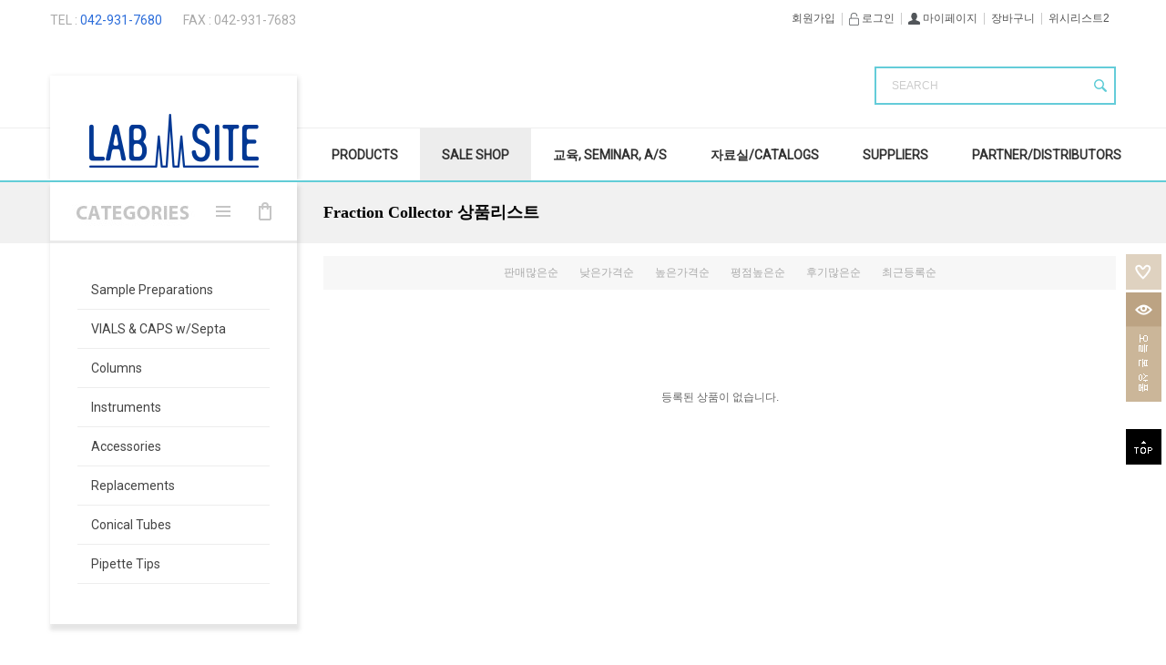

--- FILE ---
content_type: text/html; charset=utf-8
request_url: https://futecs.com/shop/list.php?ca_id=f080&ckattempt=1
body_size: 24080
content:
<!doctype html>
<html lang="ko">
<head>
<meta charset="utf-8">
    <!--<meta http-equiv="Cache-Control" content="No-Cache">-->
<meta http-equiv="imagetoolbar" content="no">
<meta http-equiv="X-UA-Compatible" content="IE=10,chrome=1">
<meta property="og:site_name"  content="LAB SITE">
<meta property="og:title" content="LAB SITE">
<meta property="og:url" content="https://futecs.com/shop/">
<meta property="og:image" content="https://futecs.com:443/theme/futecs/img/logo_t.png">
<title>Fraction Collector 상품리스트 | 휴텍스</title>
<link rel="stylesheet" href="https://futecs.com/theme/futecs/css/default.css">
<link rel="stylesheet" href="https://futecs.com/theme/futecs/css/fm.scrollator.jquery.css">
<link rel="stylesheet" href="https://futecs.com/theme/futecs/skin/shop/basic/style.css">
<link rel="stylesheet" href="https://futecs.com/skin/latest/nd/style.css">
<link href='https://fonts.googleapis.com/css?family=Roboto' rel='stylesheet' type='text/css'>
<!--[if lte IE 8]>
<script src="https://futecs.com/js/html5.js"></script>
<![endif]-->
<script>
// 자바스크립트에서 사용하는 전역변수 선언
var g5_url       = "https://futecs.com";
var g5_bbs_url   = "https://futecs.com/bbs";
var g5_is_member = "";
var g5_is_admin  = "";
var g5_is_mobile = "";
var g5_bo_table  = "";
var g5_sca       = "";
var g5_editor    = "";
var g5_cookie_domain = "";
var g5_shop_url = "https://futecs.com/shop";
var g5_theme_shop_url = "https://futecs.com/theme/futecs/shop";
</script>
<script src="https://futecs.com/js/jquery-1.8.3.min.js"></script>
<script src="https://futecs.com/js/jquery.shop.menu.js"></script>
<script src="https://futecs.com/js/common.js"></script>
<script src="https://futecs.com/js/wrest.js"></script>
<script src="https://futecs.com/theme/futecs/js/fm.scrollator.jquery.js"></script>
<script src="/js/jquery.leanzModal.min.js"></script>
</head>
<body oncontextmenu="return false">

<!-- 상단 시작 { -->

<div id="hd">
  <h1 id="hd_h1">Fraction Collector 상품리스트</h1>
  <div id="skip_to_container"><a href="#container">본문 바로가기</a></div>
    <div id="hd_wrapper">
    <div id="logo-area">
      <div id="logo"><a href="https://futecs.com/shop/"><img src="https://futecs.com/theme/futecs/img/logo.png" alt="휴텍스"></a></div>
    </div>
        <div id="tnb-area">
      <div id="tnb">
        <h3>회원메뉴</h3>
        <ul>
                    <li><a href="https://futecs.com/bbs/register.php"><b>회원가입</b></a></li>
          <li><a href="https://futecs.com/bbs/login.php?url=https://futecs.com/shop/list.php?ca_id=f080&ckattempt=1"><b><img src="https://futecs.com/theme/futecs/img/login.png" alt="로그아웃"> 로그인</b></a></li>
                    <li><a href="https://futecs.com/shop/mypage.php"><img src="https://futecs.com/theme/futecs/img/member.png" alt="마이페이지"> 마이페이지</a></li>
          <li><a href="https://futecs.com/shop/cart.php">장바구니</a></li>
          <li><a href="https://futecs.com/shop/wishlist.php">위시리스트2</a></li>
        </ul>
      </div>
    </div>
    <div id="tinfo">TEL : <b>042-931-7680</b> FAX : 042-931-7683</div>
    <div id="hd_sch">
      <h3>쇼핑몰 검색</h3>
      <form name="frmsearch1" action="https://futecs.com/shop/search.php" onsubmit="return search_submit(this);">
        <label for="sch_str" id="sch_stc_label">SEARCH<strong class="sound_only"> 필수</strong></label>
        <input type="text" name="q" value="" id="sch_str" required>
        <input type="submit" value="검색" id="sch_submit">
      </form>
      <script>
                function search_submit(f) {
                    if (f.q.value.length < 2) {
                        alert("검색어는 두글자 이상 입력하십시오.");
                        f.q.select();
                        f.q.focus();

                        return false;
                    }
                    return true;
                }
                $(function() {
                    var $sch = $('#sch_str');   //검색 input
                    var $sch_label = $('#sch_stc_label');    //검색 label
                    if ($sch.attr('value') == "") $sch_label.css('visibility','visible');
                    else  $sch_label.css('visibility','hidden');

                    $sch.focus(function() {
                        $sch_label.css('visibility','hidden');
                    });
                    $sch.blur(function() {
                        $this = $(this);
                        if ($this.attr('id') == "sch_stc" && $this.attr('value') == "") $sch_label.css('visibility','visible');
                    });
                });
                </script> 
    </div>
    <div id="quick_menu"> <img src="https://futecs.com/theme/futecs/img/qca_top.jpg">
      <!-- 왼쪽 어사이드 시작 { -->
    <div id="snb">

<!--************ echo shop **************-->
        <ul id="sitemap">
                            <li>
                    <a href="https://futecs.com/shop/list.php?ca_id=b0">
                        Sample Preparations                    </a>
                    <ul id="sb0">                        <li>
                            <a href="https://futecs.com/shop/list.php?ca_id=b010">
                                Syringe Filters                            </a>
                                                    </li>
                                                <li>
                            <a href="https://futecs.com/shop/list.php?ca_id=b020">
                                Sterile Syringe Filter                            </a>
                                                    </li>
                                                <li>
                            <a href="https://futecs.com/shop/list.php?ca_id=b030">
                                Membrane Filter                            </a>
                                                    </li>
                                                <li>
                            <a href="https://futecs.com/shop/list.php?ca_id=b040">
                                Filter Vial                            </a>
                                                    </li>
                                                <li>
                            <a href="https://futecs.com/shop/list.php?ca_id=b050">
                                Centrifuge Filter Tube                            </a>
                                                    </li>
                                                <li>
                            <a href="https://futecs.com/shop/list.php?ca_id=b060">
                                SPE Column                            </a>
                                                    </li>
                                                <li>
                            <a href="https://futecs.com/shop/list.php?ca_id=b070">
                                Sample Filters                            </a>
                                                    </li>
                        </ul>                </li>
                                <li>
                    <a href="https://futecs.com/shop/list.php?ca_id=c0">
                        VIALS & CAPS w/Septa                    </a>
                    <ul id="sc0">                        <li>
                            <a href="https://futecs.com/shop/list.php?ca_id=c010">
                                Sample vial & Caps                            </a>
                                                    </li>
                                                <li>
                            <a href="https://futecs.com/shop/list.php?ca_id=c020">
                                Insert vials & Inserts                            </a>
                                                    </li>
                                                <li>
                            <a href="https://futecs.com/shop/list.php?ca_id=c030">
                                Recovery vial & Cap                            </a>
                                                    </li>
                                                <li>
                            <a href="https://futecs.com/shop/list.php?ca_id=c040">
                                Shell vial & Plug                            </a>
                                                    </li>
                                                <li>
                            <a href="https://futecs.com/shop/list.php?ca_id=c050">
                                Headspace Vial & Caps                            </a>
                                                    </li>
                                                <li>
                            <a href="https://futecs.com/shop/list.php?ca_id=c060">
                                Storage Vial & Caps                            </a>
                                                    </li>
                                                <li>
                            <a href="https://futecs.com/shop/list.php?ca_id=c061">
                                TOC Vial & Caps                            </a>
                                                    </li>
                        </ul>                </li>
                                <li>
                    <a href="https://futecs.com/shop/list.php?ca_id=g0">
                        Columns                    </a>
                    <ul id="sg0">                        <li>
                            <a href="https://futecs.com/shop/list.php?ca_id=g042">
                                HPLC Column                            </a>
                                                    </li>
                                                <li>
                            <a href="https://futecs.com/shop/list.php?ca_id=g044">
                                GC Column                            </a>
                                                    </li>
                                                <li>
                            <a href="https://futecs.com/shop/list.php?ca_id=g020">
                                Carbohydrate & Organic Acids Columns                            </a>
                                                    </li>
                                                <li>
                            <a href="https://futecs.com/shop/list.php?ca_id=g030">
                                IC Column                            </a>
                                                    </li>
                                                <li>
                            <a href="https://futecs.com/shop/list.php?ca_id=g040">
                                GPC Column                            </a>
                                                    </li>
                                                <li>
                            <a href="https://futecs.com/shop/list.php?ca_id=g041">
                                Standard for SEC                            </a>
                                                    </li>
                        </ul>                </li>
                                <li>
                    <a href="https://futecs.com/shop/list.php?ca_id=f0">
                        Instruments                    </a>
                    <ul id="sf0">                        <li>
                            <a href="https://futecs.com/shop/list.php?ca_id=f010">
                                HPLC SYSTEM                            </a>
                                                    </li>
                                                <li>
                            <a href="https://futecs.com/shop/list.php?ca_id=f020">
                                GPC SYSTEM                            </a>
                                                    </li>
                                                <li>
                            <a href="https://futecs.com/shop/list.php?ca_id=f0b1">
                                IC SYSTEM                            </a>
                                                    </li>
                                                <li>
                            <a href="https://futecs.com/shop/list.php?ca_id=f030">
                                AUTOSAMPLER                            </a>
                                                    </li>
                                                <li>
                            <a href="https://futecs.com/shop/list.php?ca_id=f040">
                                Detector                            </a>
                                                    </li>
                                                <li>
                            <a href="https://futecs.com/shop/list.php?ca_id=f050">
                                HPLC PUMP                            </a>
                                                    </li>
                                                <li>
                            <a href="https://futecs.com/shop/list.php?ca_id=f060">
                                Solvent Delivery Pump                            </a>
                                                    </li>
                                                <li>
                            <a href="https://futecs.com/shop/list.php?ca_id=f070">
                                Column Oven                            </a>
                                                    </li>
                                                <li>
                            <a href="https://futecs.com/shop/list.php?ca_id=f080">
                                Fraction Collector                            </a>
                                                    </li>
                                                <li>
                            <a href="https://futecs.com/shop/list.php?ca_id=f090">
                                Vacuum Degasser                            </a>
                                                    </li>
                                                <li>
                            <a href="https://futecs.com/shop/list.php?ca_id=f0b0">
                                Amino Acid, Pesticide & Herbicide                            </a>
                                                    </li>
                                                <li>
                            <a href="https://futecs.com/shop/list.php?ca_id=f0a0">
                                Chromatography Data Software                            </a>
                                                    </li>
                        </ul>                </li>
                                <li>
                    <a href="https://futecs.com/shop/list.php?ca_id=d0">
                        Accessories                    </a>
                    <ul id="sd0">                        <li>
                            <a href="https://futecs.com/shop/list.php?ca_id=d010">
                                Syringe                            </a>
                                                    </li>
                                                <li>
                            <a href="https://futecs.com/shop/list.php?ca_id=d020">
                                Sample Loop                            </a>
                                                    </li>
                                                <li>
                            <a href="https://futecs.com/shop/list.php?ca_id=d030">
                                Valves                            </a>
                                                    </li>
                                                <li>
                            <a href="https://futecs.com/shop/list.php?ca_id=d040">
                                Valve Replacements                            </a>
                                                    </li>
                                                <li>
                            <a href="https://futecs.com/shop/list.php?ca_id=d050">
                                Rotor Seal & Stators                            </a>
                                                    </li>
                                                <li>
                            <a href="https://futecs.com/shop/list.php?ca_id=d060">
                                Valves Accessories                            </a>
                                                    </li>
                                                <li>
                            <a href="https://futecs.com/shop/list.php?ca_id=d070">
                                Tubings                            </a>
                                                    </li>
                                                <li>
                            <a href="https://futecs.com/shop/list.php?ca_id=d080">
                                Fittings                            </a>
                                                    </li>
                                                <li>
                            <a href="https://futecs.com/shop/list.php?ca_id=d090">
                                Unions                            </a>
                                                    </li>
                                                <li>
                            <a href="https://futecs.com/shop/list.php?ca_id=d0a0">
                                Solvent Filters                            </a>
                                                    </li>
                        </ul>                </li>
                                <li>
                    <a href="https://futecs.com/shop/list.php?ca_id=e0">
                        Replacements                    </a>
                    <ul id="se0">                        <li>
                            <a href="https://futecs.com/shop/list.php?ca_id=e010">
                                ABI                            </a>
                                                    </li>
                                                <li>
                            <a href="https://futecs.com/shop/list.php?ca_id=e020">
                                Agilent                            </a>
                                                    </li>
                                                <li>
                            <a href="https://futecs.com/shop/list.php?ca_id=e030">
                                Beckman                            </a>
                                                    </li>
                                                <li>
                            <a href="https://futecs.com/shop/list.php?ca_id=e040">
                                BioRad                            </a>
                                                    </li>
                                                <li>
                            <a href="https://futecs.com/shop/list.php?ca_id=e050">
                                Bischoff                            </a>
                                                    </li>
                                                <li>
                            <a href="https://futecs.com/shop/list.php?ca_id=e060">
                                Ecom                            </a>
                                                    </li>
                                                <li>
                            <a href="https://futecs.com/shop/list.php?ca_id=e070">
                                Eldex                            </a>
                                                    </li>
                                                <li>
                            <a href="https://futecs.com/shop/list.php?ca_id=e080">
                                Gilson                            </a>
                                                    </li>
                                                <li>
                            <a href="https://futecs.com/shop/list.php?ca_id=e090">
                                Hitachi/Merck                            </a>
                                                    </li>
                                                <li>
                            <a href="https://futecs.com/shop/list.php?ca_id=e0a0">
                                Jasco                            </a>
                                                    </li>
                                                <li>
                            <a href="https://futecs.com/shop/list.php?ca_id=e0b0">
                                Knauer                            </a>
                                                    </li>
                                                <li>
                            <a href="https://futecs.com/shop/list.php?ca_id=e0c0">
                                LDC                            </a>
                                                    </li>
                                                <li>
                            <a href="https://futecs.com/shop/list.php?ca_id=e0d0">
                                LKB                            </a>
                                                    </li>
                                                <li>
                            <a href="https://futecs.com/shop/list.php?ca_id=e0e0">
                                Perkin Elmer                            </a>
                                                    </li>
                                                <li>
                            <a href="https://futecs.com/shop/list.php?ca_id=e0f0">
                                Shimadzu                            </a>
                                                    </li>
                                                <li>
                            <a href="https://futecs.com/shop/list.php?ca_id=e0g0">
                                SSI                            </a>
                                                    </li>
                                                <li>
                            <a href="https://futecs.com/shop/list.php?ca_id=e0h0">
                                Teledyne                            </a>
                                                    </li>
                                                <li>
                            <a href="https://futecs.com/shop/list.php?ca_id=e0i0">
                                Thermo Electron, TSP                            </a>
                                                    </li>
                                                <li>
                            <a href="https://futecs.com/shop/list.php?ca_id=e0j0">
                                Tosoh                            </a>
                                                    </li>
                                                <li>
                            <a href="https://futecs.com/shop/list.php?ca_id=e0k0">
                                Varian                            </a>
                                                    </li>
                                                <li>
                            <a href="https://futecs.com/shop/list.php?ca_id=e0l0">
                                Waters                            </a>
                                                    </li>
                        </ul>                </li>
                                <li>
                    <a href="https://futecs.com/shop/list.php?ca_id=h0">
                        Conical Tubes                    </a>
                    <ul id="sh0">                        <li>
                            <a href="https://futecs.com/shop/list.php?ca_id=h010">
                                Conical Tubes, USP VI Materials                            </a>
                                                    </li>
                                                <li>
                            <a href="https://futecs.com/shop/list.php?ca_id=h020">
                                Conical Tubes                            </a>
                                                    </li>
                                                <li>
                            <a href="https://futecs.com/shop/list.php?ca_id=h030">
                                Conical Tube Racks                            </a>
                                                    </li>
                                                <li>
                            <a href="https://futecs.com/shop/list.php?ca_id=h040">
                                Microconical  Tubes (Non-sterile)                            </a>
                                                    </li>
                                                <li>
                            <a href="https://futecs.com/shop/list.php?ca_id=h050">
                                Microconical  Tubes (E-beam sterile)                            </a>
                                                    </li>
                        </ul>                </li>
                                <li>
                    <a href="https://futecs.com/shop/list.php?ca_id=i0">
                        Pipette Tips                    </a>
                    <ul id="si0">                        <li>
                            <a href="https://futecs.com/shop/list.php?ca_id=i010">
                                Universal Pipette Tips                            </a>
                                                    </li>
                                                <li>
                            <a href="https://futecs.com/shop/list.php?ca_id=i020">
                                Universal Filter Tips                            </a>
                                                    </li>
                        </ul>                </li>
                            </ul>

<!--************개별 메뉴설정**************-->
                 
    </div> 
    <div class="clr">&nbsp;</div>

<!-- } 왼쪽 어사이드  끝 -->
	<style>
		#quick_menu.fixed{position:fixed;top:0;transition:.3s;}
	</style>
    <script>
	$(function(){
		var position_fix = $("#hd").offset().top+ 120;
		$(window).scroll(function(){
			if($(window).scrollTop() > position_fix) {
				$('#quick_menu').addClass('fixed');
			}else {
				$('#quick_menu').removeClass('fixed');
			}
		});
	});
    </script>
    </div>
    <div id="hd_qk">
      <button type="button" class="qk_btn qk_menu">메뉴</button>
      <div class="hdqk_wr" id="q_menu_wr">
        
<!-- 쇼핑몰 전체카테고리 시작 { -->
<div id="menu">
    <h2>쇼핑몰 카테고리</h2>
    
    <ul class="menu_1dul" id="menu_product">
        <h4><span>[PRODUCT]</span></h4>
                <li class="menu_1dli" style="z-index:998">
            <a href="https://futecs.com/shop/list.php?ca_id=20" class="menu_1da menu_1dam">VIALS & CAPS w/Septa</a>
            <ul class="menu_2dul" style="z-index:998">                <li class="menu_2dli"><a href="https://futecs.com/shop/list.php?ca_id=2010" class="menu_2da">2ml Vial & Caps</a></li>
                            <li class="menu_2dli"><a href="https://futecs.com/shop/list.php?ca_id=2040" class="menu_2da">Insert Vials & Inserts</a></li>
                            <li class="menu_2dli"><a href="https://futecs.com/shop/list.php?ca_id=2050" class="menu_2da">Recovery Vial & Cap</a></li>
                            <li class="menu_2dli"><a href="https://futecs.com/shop/list.php?ca_id=2060" class="menu_2da">Shell Vial & Plug</a></li>
                            <li class="menu_2dli"><a href="https://futecs.com/shop/list.php?ca_id=2020" class="menu_2da">Headspace Vial & Caps</a></li>
                            <li class="menu_2dli"><a href="https://futecs.com/shop/list.php?ca_id=2030" class="menu_2da">Storage Vial & Caps</a></li>
                            <li class="menu_2dli"><a href="https://futecs.com/shop/list.php?ca_id=2061" class="menu_2da">TOC Vial & Caps</a></li>
            </ul>        </li>
                <li class="menu_1dli" style="z-index:997">
            <a href="https://futecs.com/shop/list.php?ca_id=j0" class="menu_1da menu_1dam">Syringe Filter</a>
            <ul class="menu_2dul" style="z-index:997">                <li class="menu_2dli"><a href="https://futecs.com/shop/list.php?ca_id=j001" class="menu_2da">Syringe Filter, Nylon</a></li>
                            <li class="menu_2dli"><a href="https://futecs.com/shop/list.php?ca_id=j002" class="menu_2da">Syringe Filter, PTFE</a></li>
                            <li class="menu_2dli"><a href="https://futecs.com/shop/list.php?ca_id=j003" class="menu_2da">Syringe Filter, PVDF</a></li>
                            <li class="menu_2dli"><a href="https://futecs.com/shop/list.php?ca_id=j004" class="menu_2da">Syringe Filter, RC</a></li>
                            <li class="menu_2dli"><a href="https://futecs.com/shop/list.php?ca_id=j005" class="menu_2da">Syringe Filter, PES</a></li>
                            <li class="menu_2dli"><a href="https://futecs.com/shop/list.php?ca_id=j006" class="menu_2da">Syringe Filter, CA</a></li>
                            <li class="menu_2dli"><a href="https://futecs.com/shop/list.php?ca_id=j007" class="menu_2da">Syringe Filter, PP</a></li>
                            <li class="menu_2dli"><a href="https://futecs.com/shop/list.php?ca_id=j008" class="menu_2da">Syringe Filter, MCE</a></li>
                            <li class="menu_2dli"><a href="https://futecs.com/shop/list.php?ca_id=j00a" class="menu_2da">Syringe Filter, IC</a></li>
                            <li class="menu_2dli"><a href="https://futecs.com/shop/list.php?ca_id=j009" class="menu_2da">Syringe Filter, GMP(Glass Filter)</a></li>
            </ul>        </li>
                <li class="menu_1dli" style="z-index:996">
            <a href="https://futecs.com/shop/list.php?ca_id=k0" class="menu_1da menu_1dam">Membrane Filter</a>
            <ul class="menu_2dul" style="z-index:996">                <li class="menu_2dli"><a href="https://futecs.com/shop/list.php?ca_id=k001" class="menu_2da">Membrane Filter, Nylon</a></li>
                            <li class="menu_2dli"><a href="https://futecs.com/shop/list.php?ca_id=k002" class="menu_2da">Membrane Filter, PTFE</a></li>
                            <li class="menu_2dli"><a href="https://futecs.com/shop/list.php?ca_id=k003" class="menu_2da">Membrane Filter, PVDF</a></li>
                            <li class="menu_2dli"><a href="https://futecs.com/shop/list.php?ca_id=k004" class="menu_2da">Membrane Filter, CA</a></li>
                            <li class="menu_2dli"><a href="https://futecs.com/shop/list.php?ca_id=k005" class="menu_2da">Membrane Filter, CN</a></li>
                            <li class="menu_2dli"><a href="https://futecs.com/shop/list.php?ca_id=k006" class="menu_2da">Membrane Filter, MCE</a></li>
                            <li class="menu_2dli"><a href="https://futecs.com/shop/list.php?ca_id=k007" class="menu_2da">Membrane Filter, Glass Filber</a></li>
                            <li class="menu_2dli"><a href="https://futecs.com/shop/list.php?ca_id=k008" class="menu_2da">Membrane Filter, PES</a></li>
                            <li class="menu_2dli"><a href="https://futecs.com/shop/list.php?ca_id=k009" class="menu_2da">Membrane Filter, PP</a></li>
            </ul>        </li>
                <li class="menu_1dli" style="z-index:995">
            <a href="https://futecs.com/shop/list.php?ca_id=o0" class="menu_1da">Dissolution Filters</a>
                    </li>
                <li class="menu_1dli" style="z-index:994">
            <a href="https://futecs.com/shop/list.php?ca_id=m0" class="menu_1da menu_1dam">Filter Vial</a>
            <ul class="menu_2dul" style="z-index:994">                <li class="menu_2dli"><a href="https://futecs.com/shop/list.php?ca_id=m001" class="menu_2da">Filter Vial, Nylon</a></li>
                            <li class="menu_2dli"><a href="https://futecs.com/shop/list.php?ca_id=m002" class="menu_2da">Filter Vial, PTFE</a></li>
                            <li class="menu_2dli"><a href="https://futecs.com/shop/list.php?ca_id=m003" class="menu_2da">Filter Vial, PVDF</a></li>
                            <li class="menu_2dli"><a href="https://futecs.com/shop/list.php?ca_id=m004" class="menu_2da">Filter Vial, PES</a></li>
            </ul>        </li>
                <li class="menu_1dli" style="z-index:993">
            <a href="https://futecs.com/shop/list.php?ca_id=n0" class="menu_1da menu_1dam">Centrifuge Filter Tube</a>
            <ul class="menu_2dul" style="z-index:993">                <li class="menu_2dli"><a href="https://futecs.com/shop/list.php?ca_id=n001" class="menu_2da">Micro-Spin Filter Tubes</a></li>
                            <li class="menu_2dli"><a href="https://futecs.com/shop/list.php?ca_id=n002" class="menu_2da">Midi-Spin Filter Tubes</a></li>
                            <li class="menu_2dli"><a href="https://futecs.com/shop/list.php?ca_id=n003" class="menu_2da">Maxi-Spin Filter Tubes</a></li>
            </ul>        </li>
                <li class="menu_1dli" style="z-index:992">
            <a href="https://futecs.com/shop/list.php?ca_id=70" class="menu_1da menu_1dam">Centrifuge Tubes</a>
            <ul class="menu_2dul" style="z-index:992">                <li class="menu_2dli"><a href="https://futecs.com/shop/list.php?ca_id=7010" class="menu_2da">Centrifuge Tubes</a></li>
                            <li class="menu_2dli"><a href="https://futecs.com/shop/list.php?ca_id=7030" class="menu_2da">Centrifuge Tube Racks</a></li>
                            <li class="menu_2dli"><a href="https://futecs.com/shop/list.php?ca_id=7040" class="menu_2da">Microcentrifuge Tubes</a></li>
                            <li class="menu_2dli"><a href="https://futecs.com/shop/list.php?ca_id=7051" class="menu_2da">PCR Tubes</a></li>
            </ul>        </li>
                <li class="menu_1dli" style="z-index:991">
            <a href="https://futecs.com/shop/list.php?ca_id=80" class="menu_1da menu_1dam">Pipette Tips</a>
            <ul class="menu_2dul" style="z-index:991">                <li class="menu_2dli"><a href="https://futecs.com/shop/list.php?ca_id=8010" class="menu_2da">Universal Pipette Tips</a></li>
                            <li class="menu_2dli"><a href="https://futecs.com/shop/list.php?ca_id=8020" class="menu_2da">Universal Filter Tips</a></li>
            </ul>        </li>
                <li class="menu_1dli" style="z-index:990">
            <a href="https://futecs.com/shop/list.php?ca_id=l0" class="menu_1da menu_1dam">SPE Column</a>
            <ul class="menu_2dul" style="z-index:990">                <li class="menu_2dli"><a href="https://futecs.com/shop/list.php?ca_id=l001" class="menu_2da">Silica Based</a></li>
                            <li class="menu_2dli"><a href="https://futecs.com/shop/list.php?ca_id=l002" class="menu_2da">Polymer Based</a></li>
                            <li class="menu_2dli"><a href="https://futecs.com/shop/list.php?ca_id=l003" class="menu_2da">Adsorption Based</a></li>
            </ul>        </li>
                <li class="menu_1dli" style="z-index:989">
            <a href="https://futecs.com/shop/list.php?ca_id=60" class="menu_1da menu_1dam">Columns</a>
            <ul class="menu_2dul" style="z-index:989">                <li class="menu_2dli"><a href="https://futecs.com/shop/list.php?ca_id=6043" class="menu_2da">HPLC, Reversed Phase</a></li>
                            <li class="menu_2dli"><a href="https://futecs.com/shop/list.php?ca_id=6042" class="menu_2da">HPLC, Normal Phase</a></li>
                            <li class="menu_2dli"><a href="https://futecs.com/shop/list.php?ca_id=6020" class="menu_2da">Carbohydrate & Organic Acids Columns</a></li>
                            <li class="menu_2dli"><a href="https://futecs.com/shop/list.php?ca_id=6030" class="menu_2da">IC Column</a></li>
                            <li class="menu_2dli"><a href="https://futecs.com/shop/list.php?ca_id=6040" class="menu_2da">GPC Column</a></li>
                            <li class="menu_2dli"><a href="https://futecs.com/shop/list.php?ca_id=6041" class="menu_2da">Standard for SEC</a></li>
            </ul>        </li>
                <li class="menu_1dli" style="z-index:988">
            <a href="https://futecs.com/shop/list.php?ca_id=50" class="menu_1da menu_1dam">Instruments</a>
            <ul class="menu_2dul" style="z-index:988">                <li class="menu_2dli"><a href="https://futecs.com/shop/list.php?ca_id=5010" class="menu_2da">HPLC System</a></li>
                            <li class="menu_2dli"><a href="https://futecs.com/shop/list.php?ca_id=5020" class="menu_2da">GPC System</a></li>
                            <li class="menu_2dli"><a href="https://futecs.com/shop/list.php?ca_id=50b1" class="menu_2da">IC System</a></li>
                            <li class="menu_2dli"><a href="https://futecs.com/shop/list.php?ca_id=5030" class="menu_2da">Autosampler</a></li>
                            <li class="menu_2dli"><a href="https://futecs.com/shop/list.php?ca_id=5040" class="menu_2da">Detector</a></li>
                            <li class="menu_2dli"><a href="https://futecs.com/shop/list.php?ca_id=5060" class="menu_2da">Pump</a></li>
                            <li class="menu_2dli"><a href="https://futecs.com/shop/list.php?ca_id=5070" class="menu_2da">Column Oven</a></li>
                            <li class="menu_2dli"><a href="https://futecs.com/shop/list.php?ca_id=5080" class="menu_2da">Fraction Collector</a></li>
                            <li class="menu_2dli"><a href="https://futecs.com/shop/list.php?ca_id=50b0" class="menu_2da">Vacuum Degasser</a></li>
                            <li class="menu_2dli"><a href="https://futecs.com/shop/list.php?ca_id=50a0" class="menu_2da">Amino Acid, Pesticide & Herbicide</a></li>
                            <li class="menu_2dli"><a href="https://futecs.com/shop/list.php?ca_id=5090" class="menu_2da">Chromatography Data Software</a></li>
                            <li class="menu_2dli"><a href="https://futecs.com/shop/list.php?ca_id=50b3" class="menu_2da">Etc.</a></li>
            </ul>        </li>
                <li class="menu_1dli" style="z-index:987">
            <a href="https://futecs.com/shop/list.php?ca_id=30" class="menu_1da menu_1dam">Accessories</a>
            <ul class="menu_2dul" style="z-index:987">                <li class="menu_2dli"><a href="https://futecs.com/shop/list.php?ca_id=30a0" class="menu_2da">Fittings</a></li>
                            <li class="menu_2dli"><a href="https://futecs.com/shop/list.php?ca_id=30b0" class="menu_2da">Unions</a></li>
                            <li class="menu_2dli"><a href="https://futecs.com/shop/list.php?ca_id=30c0" class="menu_2da">Solvent Filters</a></li>
                            <li class="menu_2dli"><a href="https://futecs.com/shop/list.php?ca_id=3060" class="menu_2da">Tubings</a></li>
                            <li class="menu_2dli"><a href="https://futecs.com/shop/list.php?ca_id=3020" class="menu_2da">Sample Loop</a></li>
                            <li class="menu_2dli"><a href="https://futecs.com/shop/list.php?ca_id=3050" class="menu_2da">Valves</a></li>
                            <li class="menu_2dli"><a href="https://futecs.com/shop/list.php?ca_id=3030" class="menu_2da">Valve Replacements</a></li>
                            <li class="menu_2dli"><a href="https://futecs.com/shop/list.php?ca_id=3040" class="menu_2da">Rotor Seal & Stators</a></li>
                            <li class="menu_2dli"><a href="https://futecs.com/shop/list.php?ca_id=30e0" class="menu_2da">Valves Accessories</a></li>
                            <li class="menu_2dli"><a href="https://futecs.com/shop/list.php?ca_id=3010" class="menu_2da">Syringe</a></li>
            </ul>        </li>
                <li class="menu_1dli" style="z-index:986">
            <a href="https://futecs.com/shop/list.php?ca_id=40" class="menu_1da menu_1dam">Replacements</a>
            <ul class="menu_2dul" style="z-index:986">                <li class="menu_2dli"><a href="https://futecs.com/shop/list.php?ca_id=4040" class="menu_2da">ABI</a></li>
                            <li class="menu_2dli"><a href="https://futecs.com/shop/list.php?ca_id=4050" class="menu_2da">Agilent</a></li>
                            <li class="menu_2dli"><a href="https://futecs.com/shop/list.php?ca_id=4060" class="menu_2da">Beckman</a></li>
                            <li class="menu_2dli"><a href="https://futecs.com/shop/list.php?ca_id=4070" class="menu_2da">BioRad</a></li>
                            <li class="menu_2dli"><a href="https://futecs.com/shop/list.php?ca_id=4080" class="menu_2da">Bischoff</a></li>
                            <li class="menu_2dli"><a href="https://futecs.com/shop/list.php?ca_id=4090" class="menu_2da">Ecom</a></li>
                            <li class="menu_2dli"><a href="https://futecs.com/shop/list.php?ca_id=40a0" class="menu_2da">Eldex</a></li>
                            <li class="menu_2dli"><a href="https://futecs.com/shop/list.php?ca_id=40b0" class="menu_2da">Gilson</a></li>
                            <li class="menu_2dli"><a href="https://futecs.com/shop/list.php?ca_id=40c0" class="menu_2da">Hitachi/Merck</a></li>
                            <li class="menu_2dli"><a href="https://futecs.com/shop/list.php?ca_id=40d0" class="menu_2da">Jasco</a></li>
                            <li class="menu_2dli"><a href="https://futecs.com/shop/list.php?ca_id=40e0" class="menu_2da">Knauer</a></li>
                            <li class="menu_2dli"><a href="https://futecs.com/shop/list.php?ca_id=40f0" class="menu_2da">LDC</a></li>
                            <li class="menu_2dli"><a href="https://futecs.com/shop/list.php?ca_id=40g0" class="menu_2da">LKB</a></li>
                            <li class="menu_2dli"><a href="https://futecs.com/shop/list.php?ca_id=40h0" class="menu_2da">Perkin Elmer</a></li>
                            <li class="menu_2dli"><a href="https://futecs.com/shop/list.php?ca_id=40i0" class="menu_2da">Shimadzu</a></li>
                            <li class="menu_2dli"><a href="https://futecs.com/shop/list.php?ca_id=40j0" class="menu_2da">SSI</a></li>
                            <li class="menu_2dli"><a href="https://futecs.com/shop/list.php?ca_id=40k0" class="menu_2da">Teledyne</a></li>
                            <li class="menu_2dli"><a href="https://futecs.com/shop/list.php?ca_id=40l0" class="menu_2da">Thermo Electron, TSP</a></li>
                            <li class="menu_2dli"><a href="https://futecs.com/shop/list.php?ca_id=40m0" class="menu_2da">Tosoh</a></li>
                            <li class="menu_2dli"><a href="https://futecs.com/shop/list.php?ca_id=40n0" class="menu_2da">Varian</a></li>
                            <li class="menu_2dli"><a href="https://futecs.com/shop/list.php?ca_id=40o0" class="menu_2da">Waters</a></li>
                            <li class="menu_2dli"><a href="https://futecs.com/shop/list.php?ca_id=40p0" class="menu_2da">Etc.</a></li>
            </ul>        </li>
                <li class="menu_1dli" style="z-index:985">
            <a href="https://futecs.com/shop/list.php?ca_id=p0" class="menu_1da menu_1dam">Gloves</a>
            <ul class="menu_2dul" style="z-index:985">                <li class="menu_2dli"><a href="https://futecs.com/shop/list.php?ca_id=p001" class="menu_2da">Latex Gloves</a></li>
                            <li class="menu_2dli"><a href="https://futecs.com/shop/list.php?ca_id=p002" class="menu_2da">Nitrile Gloves</a></li>
            </ul>        </li>
                <li class="menu_1dli" style="z-index:984">
            <a href="https://futecs.com/shop/list.php?ca_id=q0" class="menu_1da menu_1dam">Disposable Vacuum Filtration</a>
            <ul class="menu_2dul" style="z-index:984">                <li class="menu_2dli"><a href="https://futecs.com/shop/list.php?ca_id=q001" class="menu_2da">Vacuum Filtration Unit</a></li>
                            <li class="menu_2dli"><a href="https://futecs.com/shop/list.php?ca_id=q002" class="menu_2da">Bottle Top Filter GL45</a></li>
            </ul>        </li>
            </ul>

<ul class="menu_1dul" id="menu_eco">
    <h4><span>[SALE SHOP]</span></h4>
                <li class="menu_1dli" style="z-index:998">
            <a href="https://futecs.com/shop/list.php?ca_id=b0" class="menu_1da menu_1dam">Sample Preparations</a>
            <ul class="menu_2dul" style="z-index:998">                <li class="menu_2dli"><a href="https://futecs.com/shop/list.php?ca_id=b010" class="menu_2da">Syringe Filters</a></li>
                            <li class="menu_2dli"><a href="https://futecs.com/shop/list.php?ca_id=b020" class="menu_2da">Sterile Syringe Filter</a></li>
                            <li class="menu_2dli"><a href="https://futecs.com/shop/list.php?ca_id=b030" class="menu_2da">Membrane Filter</a></li>
                            <li class="menu_2dli"><a href="https://futecs.com/shop/list.php?ca_id=b040" class="menu_2da">Filter Vial</a></li>
                            <li class="menu_2dli"><a href="https://futecs.com/shop/list.php?ca_id=b050" class="menu_2da">Centrifuge Filter Tube</a></li>
                            <li class="menu_2dli"><a href="https://futecs.com/shop/list.php?ca_id=b060" class="menu_2da">SPE Column</a></li>
                            <li class="menu_2dli"><a href="https://futecs.com/shop/list.php?ca_id=b070" class="menu_2da">Sample Filters</a></li>
            </ul>        </li>
                <li class="menu_1dli" style="z-index:997">
            <a href="https://futecs.com/shop/list.php?ca_id=c0" class="menu_1da menu_1dam">VIALS & CAPS w/Septa</a>
            <ul class="menu_2dul" style="z-index:997">                <li class="menu_2dli"><a href="https://futecs.com/shop/list.php?ca_id=c010" class="menu_2da">Sample vial & Caps</a></li>
                            <li class="menu_2dli"><a href="https://futecs.com/shop/list.php?ca_id=c020" class="menu_2da">Insert vials & Inserts</a></li>
                            <li class="menu_2dli"><a href="https://futecs.com/shop/list.php?ca_id=c030" class="menu_2da">Recovery vial & Cap</a></li>
                            <li class="menu_2dli"><a href="https://futecs.com/shop/list.php?ca_id=c040" class="menu_2da">Shell vial & Plug</a></li>
                            <li class="menu_2dli"><a href="https://futecs.com/shop/list.php?ca_id=c050" class="menu_2da">Headspace Vial & Caps</a></li>
                            <li class="menu_2dli"><a href="https://futecs.com/shop/list.php?ca_id=c060" class="menu_2da">Storage Vial & Caps</a></li>
                            <li class="menu_2dli"><a href="https://futecs.com/shop/list.php?ca_id=c061" class="menu_2da">TOC Vial & Caps</a></li>
            </ul>        </li>
                <li class="menu_1dli" style="z-index:996">
            <a href="https://futecs.com/shop/list.php?ca_id=g0" class="menu_1da menu_1dam">Columns</a>
            <ul class="menu_2dul" style="z-index:996">                <li class="menu_2dli"><a href="https://futecs.com/shop/list.php?ca_id=g042" class="menu_2da">HPLC Column</a></li>
                            <li class="menu_2dli"><a href="https://futecs.com/shop/list.php?ca_id=g044" class="menu_2da">GC Column</a></li>
                            <li class="menu_2dli"><a href="https://futecs.com/shop/list.php?ca_id=g020" class="menu_2da">Carbohydrate & Organic Acids Columns</a></li>
                            <li class="menu_2dli"><a href="https://futecs.com/shop/list.php?ca_id=g030" class="menu_2da">IC Column</a></li>
                            <li class="menu_2dli"><a href="https://futecs.com/shop/list.php?ca_id=g040" class="menu_2da">GPC Column</a></li>
                            <li class="menu_2dli"><a href="https://futecs.com/shop/list.php?ca_id=g041" class="menu_2da">Standard for SEC</a></li>
            </ul>        </li>
                <li class="menu_1dli" style="z-index:995">
            <a href="https://futecs.com/shop/list.php?ca_id=f0" class="menu_1da menu_1dam">Instruments</a>
            <ul class="menu_2dul" style="z-index:995">                <li class="menu_2dli"><a href="https://futecs.com/shop/list.php?ca_id=f010" class="menu_2da">HPLC SYSTEM</a></li>
                            <li class="menu_2dli"><a href="https://futecs.com/shop/list.php?ca_id=f020" class="menu_2da">GPC SYSTEM</a></li>
                            <li class="menu_2dli"><a href="https://futecs.com/shop/list.php?ca_id=f0b1" class="menu_2da">IC SYSTEM</a></li>
                            <li class="menu_2dli"><a href="https://futecs.com/shop/list.php?ca_id=f030" class="menu_2da">AUTOSAMPLER</a></li>
                            <li class="menu_2dli"><a href="https://futecs.com/shop/list.php?ca_id=f040" class="menu_2da">Detector</a></li>
                            <li class="menu_2dli"><a href="https://futecs.com/shop/list.php?ca_id=f050" class="menu_2da">HPLC PUMP</a></li>
                            <li class="menu_2dli"><a href="https://futecs.com/shop/list.php?ca_id=f060" class="menu_2da">Solvent Delivery Pump</a></li>
                            <li class="menu_2dli"><a href="https://futecs.com/shop/list.php?ca_id=f070" class="menu_2da">Column Oven</a></li>
                            <li class="menu_2dli"><a href="https://futecs.com/shop/list.php?ca_id=f080" class="menu_2da">Fraction Collector</a></li>
                            <li class="menu_2dli"><a href="https://futecs.com/shop/list.php?ca_id=f090" class="menu_2da">Vacuum Degasser</a></li>
                            <li class="menu_2dli"><a href="https://futecs.com/shop/list.php?ca_id=f0b0" class="menu_2da">Amino Acid, Pesticide & Herbicide</a></li>
                            <li class="menu_2dli"><a href="https://futecs.com/shop/list.php?ca_id=f0a0" class="menu_2da">Chromatography Data Software</a></li>
            </ul>        </li>
                <li class="menu_1dli" style="z-index:994">
            <a href="https://futecs.com/shop/list.php?ca_id=d0" class="menu_1da menu_1dam">Accessories</a>
            <ul class="menu_2dul" style="z-index:994">                <li class="menu_2dli"><a href="https://futecs.com/shop/list.php?ca_id=d010" class="menu_2da">Syringe</a></li>
                            <li class="menu_2dli"><a href="https://futecs.com/shop/list.php?ca_id=d020" class="menu_2da">Sample Loop</a></li>
                            <li class="menu_2dli"><a href="https://futecs.com/shop/list.php?ca_id=d030" class="menu_2da">Valves</a></li>
                            <li class="menu_2dli"><a href="https://futecs.com/shop/list.php?ca_id=d040" class="menu_2da">Valve Replacements</a></li>
                            <li class="menu_2dli"><a href="https://futecs.com/shop/list.php?ca_id=d050" class="menu_2da">Rotor Seal & Stators</a></li>
                            <li class="menu_2dli"><a href="https://futecs.com/shop/list.php?ca_id=d060" class="menu_2da">Valves Accessories</a></li>
                            <li class="menu_2dli"><a href="https://futecs.com/shop/list.php?ca_id=d070" class="menu_2da">Tubings</a></li>
                            <li class="menu_2dli"><a href="https://futecs.com/shop/list.php?ca_id=d080" class="menu_2da">Fittings</a></li>
                            <li class="menu_2dli"><a href="https://futecs.com/shop/list.php?ca_id=d090" class="menu_2da">Unions</a></li>
                            <li class="menu_2dli"><a href="https://futecs.com/shop/list.php?ca_id=d0a0" class="menu_2da">Solvent Filters</a></li>
            </ul>        </li>
                <li class="menu_1dli" style="z-index:993">
            <a href="https://futecs.com/shop/list.php?ca_id=e0" class="menu_1da menu_1dam">Replacements</a>
            <ul class="menu_2dul" style="z-index:993">                <li class="menu_2dli"><a href="https://futecs.com/shop/list.php?ca_id=e010" class="menu_2da">ABI</a></li>
                            <li class="menu_2dli"><a href="https://futecs.com/shop/list.php?ca_id=e020" class="menu_2da">Agilent</a></li>
                            <li class="menu_2dli"><a href="https://futecs.com/shop/list.php?ca_id=e030" class="menu_2da">Beckman</a></li>
                            <li class="menu_2dli"><a href="https://futecs.com/shop/list.php?ca_id=e040" class="menu_2da">BioRad</a></li>
                            <li class="menu_2dli"><a href="https://futecs.com/shop/list.php?ca_id=e050" class="menu_2da">Bischoff</a></li>
                            <li class="menu_2dli"><a href="https://futecs.com/shop/list.php?ca_id=e060" class="menu_2da">Ecom</a></li>
                            <li class="menu_2dli"><a href="https://futecs.com/shop/list.php?ca_id=e070" class="menu_2da">Eldex</a></li>
                            <li class="menu_2dli"><a href="https://futecs.com/shop/list.php?ca_id=e080" class="menu_2da">Gilson</a></li>
                            <li class="menu_2dli"><a href="https://futecs.com/shop/list.php?ca_id=e090" class="menu_2da">Hitachi/Merck</a></li>
                            <li class="menu_2dli"><a href="https://futecs.com/shop/list.php?ca_id=e0a0" class="menu_2da">Jasco</a></li>
                            <li class="menu_2dli"><a href="https://futecs.com/shop/list.php?ca_id=e0b0" class="menu_2da">Knauer</a></li>
                            <li class="menu_2dli"><a href="https://futecs.com/shop/list.php?ca_id=e0c0" class="menu_2da">LDC</a></li>
                            <li class="menu_2dli"><a href="https://futecs.com/shop/list.php?ca_id=e0d0" class="menu_2da">LKB</a></li>
                            <li class="menu_2dli"><a href="https://futecs.com/shop/list.php?ca_id=e0e0" class="menu_2da">Perkin Elmer</a></li>
                            <li class="menu_2dli"><a href="https://futecs.com/shop/list.php?ca_id=e0f0" class="menu_2da">Shimadzu</a></li>
                            <li class="menu_2dli"><a href="https://futecs.com/shop/list.php?ca_id=e0g0" class="menu_2da">SSI</a></li>
                            <li class="menu_2dli"><a href="https://futecs.com/shop/list.php?ca_id=e0h0" class="menu_2da">Teledyne</a></li>
                            <li class="menu_2dli"><a href="https://futecs.com/shop/list.php?ca_id=e0i0" class="menu_2da">Thermo Electron, TSP</a></li>
                            <li class="menu_2dli"><a href="https://futecs.com/shop/list.php?ca_id=e0j0" class="menu_2da">Tosoh</a></li>
                            <li class="menu_2dli"><a href="https://futecs.com/shop/list.php?ca_id=e0k0" class="menu_2da">Varian</a></li>
                            <li class="menu_2dli"><a href="https://futecs.com/shop/list.php?ca_id=e0l0" class="menu_2da">Waters</a></li>
            </ul>        </li>
                <li class="menu_1dli" style="z-index:992">
            <a href="https://futecs.com/shop/list.php?ca_id=h0" class="menu_1da menu_1dam">Conical Tubes</a>
            <ul class="menu_2dul" style="z-index:992">                <li class="menu_2dli"><a href="https://futecs.com/shop/list.php?ca_id=h010" class="menu_2da">Conical Tubes, USP VI Materials</a></li>
                            <li class="menu_2dli"><a href="https://futecs.com/shop/list.php?ca_id=h020" class="menu_2da">Conical Tubes</a></li>
                            <li class="menu_2dli"><a href="https://futecs.com/shop/list.php?ca_id=h030" class="menu_2da">Conical Tube Racks</a></li>
                            <li class="menu_2dli"><a href="https://futecs.com/shop/list.php?ca_id=h040" class="menu_2da">Microconical  Tubes (Non-sterile)</a></li>
                            <li class="menu_2dli"><a href="https://futecs.com/shop/list.php?ca_id=h050" class="menu_2da">Microconical  Tubes (E-beam sterile)</a></li>
            </ul>        </li>
                <li class="menu_1dli" style="z-index:991">
            <a href="https://futecs.com/shop/list.php?ca_id=i0" class="menu_1da menu_1dam">Pipette Tips</a>
            <ul class="menu_2dul" style="z-index:991">                <li class="menu_2dli"><a href="https://futecs.com/shop/list.php?ca_id=i010" class="menu_2da">Universal Pipette Tips</a></li>
                            <li class="menu_2dli"><a href="https://futecs.com/shop/list.php?ca_id=i020" class="menu_2da">Universal Filter Tips</a></li>
            </ul>        </li>
            </ul>
    <p style="clear:both;">&nbsp;</p>
    <ul class="menu_shop">
        <li><a href="https://futecs.com/bbs/board.php?bo_table=notice">공지사항</a></li>
        <li><a href="https://futecs.com/shop/itemuselist.php">상품후기</a></li>
        <li><a href="https://futecs.com/shop/itemqalist.php">상품문의</a></li>
                <li><a href="https://futecs.com/bbs/faq.php">FAQ</a></li>
        <li><a href="https://futecs.com/bbs/qalist.php">1:1문의</a></li>
        <!--li><a href="https://futecs.com/shop">고객센터</a></li-->
        <li><a href="https://futecs.com/bbs/content.php?co_id=company">회사소개</a></li>
        <!--<li><a href="https://futecs.com/shop/event.php">Event</a></li>
        <li><a href="https://futecs.com/shop/listtype.php?type=5">Sale</a></li>
        <li><a href="https://futecs.com/bbs/board.php?bo_table=gallery">Collection</a></li>-->
        <li><a href="https://futecs.com/shop/personalpay.php">개인결제</a></li>

    </ul>
</div>
<!-- } 쇼핑몰 전체카테고리 끝 -->      </div>
      <button type="button" class="qk_btn qk_cart">장바구니</button>
      <div class="hdqk_wr" id="q_cart_wr"></div>
    </div>
    <script>
        $(function(){
            $(".qk_btn").on("click", function() {
                var $this = $(this);

                $("#q_cart_wr").load(
                    g5_theme_shop_url+"/ajax.cart.php",
                    function() {
                        $this.next(".hdqk_wr").slideToggle(300).siblings(".hdqk_wr").slideUp("slow");
                    }
                );
            });
            $("#wrapper").on("click", function() {
                $(".hdqk_wr").fadeOut();
            });
        });
        </script> 
  </div>
  <!--상품분류-->
  
    <!-- 쇼핑몰 카테고리 시작 { -->
    <nav id="gnb">
        <ul id="gnb_1dul">
            <li class="gnb_1dli">
                <a href="/shop/list.php?ca_id=20" class="gnb_1da ">Products</a>
                <ul class="gnb_2dul">
                                        <li class="gnb_2dli" style="z-index:990">
                        <a href="https://futecs.com/shop/list.php?ca_id=20" class="gnb_2da">VIALS & CAPS w/Septa</a>
                        
                        <ul class="gnb_3dul" style="z-index:990">                            <li class="gnb_3dli"><a href="https://futecs.com/shop/list.php?ca_id=2010" class="gnb_3da">2ml Vial & Caps</a> 
                                
                                                    </li><!--3li -->
                                                    <li class="gnb_3dli"><a href="https://futecs.com/shop/list.php?ca_id=2040" class="gnb_3da">Insert Vials & Inserts</a> 
                                
                                                    </li><!--3li -->
                                                    <li class="gnb_3dli"><a href="https://futecs.com/shop/list.php?ca_id=2050" class="gnb_3da">Recovery Vial & Cap</a> 
                                
                                                    </li><!--3li -->
                                                    <li class="gnb_3dli"><a href="https://futecs.com/shop/list.php?ca_id=2060" class="gnb_3da">Shell Vial & Plug</a> 
                                
                                                    </li><!--3li -->
                                                    <li class="gnb_3dli"><a href="https://futecs.com/shop/list.php?ca_id=2020" class="gnb_3da">Headspace Vial & Caps</a> 
                                
                                                    </li><!--3li -->
                                                    <li class="gnb_3dli"><a href="https://futecs.com/shop/list.php?ca_id=2030" class="gnb_3da">Storage Vial & Caps</a> 
                                
                                                    </li><!--3li -->
                                                    <li class="gnb_3dli"><a href="https://futecs.com/shop/list.php?ca_id=2061" class="gnb_3da">TOC Vial & Caps</a> 
                                
                                                    </li><!--3li -->
                        </ul>                    </li><!--2li -->
                                        <li class="gnb_2dli" style="z-index:990">
                        <a href="https://futecs.com/shop/list.php?ca_id=j0" class="gnb_2da">Syringe Filter</a>
                        
                        <ul class="gnb_3dul" style="z-index:990">                            <li class="gnb_3dli"><a href="https://futecs.com/shop/list.php?ca_id=j001" class="gnb_3da">Syringe Filter, Nylon</a> 
                                
                                                    </li><!--3li -->
                                                    <li class="gnb_3dli"><a href="https://futecs.com/shop/list.php?ca_id=j002" class="gnb_3da">Syringe Filter, PTFE</a> 
                                
                                                    </li><!--3li -->
                                                    <li class="gnb_3dli"><a href="https://futecs.com/shop/list.php?ca_id=j003" class="gnb_3da">Syringe Filter, PVDF</a> 
                                
                                                    </li><!--3li -->
                                                    <li class="gnb_3dli"><a href="https://futecs.com/shop/list.php?ca_id=j004" class="gnb_3da">Syringe Filter, RC</a> 
                                
                                                    </li><!--3li -->
                                                    <li class="gnb_3dli"><a href="https://futecs.com/shop/list.php?ca_id=j005" class="gnb_3da">Syringe Filter, PES</a> 
                                
                                                    </li><!--3li -->
                                                    <li class="gnb_3dli"><a href="https://futecs.com/shop/list.php?ca_id=j006" class="gnb_3da">Syringe Filter, CA</a> 
                                
                                                    </li><!--3li -->
                                                    <li class="gnb_3dli"><a href="https://futecs.com/shop/list.php?ca_id=j007" class="gnb_3da">Syringe Filter, PP</a> 
                                
                                                    </li><!--3li -->
                                                    <li class="gnb_3dli"><a href="https://futecs.com/shop/list.php?ca_id=j008" class="gnb_3da">Syringe Filter, MCE</a> 
                                
                                                    </li><!--3li -->
                                                    <li class="gnb_3dli"><a href="https://futecs.com/shop/list.php?ca_id=j00a" class="gnb_3da">Syringe Filter, IC</a> 
                                
                                                    </li><!--3li -->
                                                    <li class="gnb_3dli"><a href="https://futecs.com/shop/list.php?ca_id=j009" class="gnb_3da">Syringe Filter, GMP(Glass Filter)</a> 
                                
                                                    </li><!--3li -->
                        </ul>                    </li><!--2li -->
                                        <li class="gnb_2dli" style="z-index:990">
                        <a href="https://futecs.com/shop/list.php?ca_id=k0" class="gnb_2da">Membrane Filter</a>
                        
                        <ul class="gnb_3dul" style="z-index:990">                            <li class="gnb_3dli"><a href="https://futecs.com/shop/list.php?ca_id=k001" class="gnb_3da">Membrane Filter, Nylon</a> 
                                
                                                    </li><!--3li -->
                                                    <li class="gnb_3dli"><a href="https://futecs.com/shop/list.php?ca_id=k002" class="gnb_3da">Membrane Filter, PTFE</a> 
                                
                                                    </li><!--3li -->
                                                    <li class="gnb_3dli"><a href="https://futecs.com/shop/list.php?ca_id=k003" class="gnb_3da">Membrane Filter, PVDF</a> 
                                
                                                    </li><!--3li -->
                                                    <li class="gnb_3dli"><a href="https://futecs.com/shop/list.php?ca_id=k004" class="gnb_3da">Membrane Filter, CA</a> 
                                
                                                    </li><!--3li -->
                                                    <li class="gnb_3dli"><a href="https://futecs.com/shop/list.php?ca_id=k005" class="gnb_3da">Membrane Filter, CN</a> 
                                
                                                    </li><!--3li -->
                                                    <li class="gnb_3dli"><a href="https://futecs.com/shop/list.php?ca_id=k006" class="gnb_3da">Membrane Filter, MCE</a> 
                                
                                                    </li><!--3li -->
                                                    <li class="gnb_3dli"><a href="https://futecs.com/shop/list.php?ca_id=k007" class="gnb_3da">Membrane Filter, Glass Filber</a> 
                                
                                                    </li><!--3li -->
                                                    <li class="gnb_3dli"><a href="https://futecs.com/shop/list.php?ca_id=k008" class="gnb_3da">Membrane Filter, PES</a> 
                                
                                                    </li><!--3li -->
                                                    <li class="gnb_3dli"><a href="https://futecs.com/shop/list.php?ca_id=k009" class="gnb_3da">Membrane Filter, PP</a> 
                                
                                                    </li><!--3li -->
                        </ul>                    </li><!--2li -->
                                        <li class="gnb_2dli" style="z-index:990">
                        <a href="https://futecs.com/shop/list.php?ca_id=o0" class="gnb_2da">Dissolution Filters</a>
                        
                                            </li><!--2li -->
                                        <li class="gnb_2dli" style="z-index:990">
                        <a href="https://futecs.com/shop/list.php?ca_id=m0" class="gnb_2da">Filter Vial</a>
                        
                        <ul class="gnb_3dul" style="z-index:990">                            <li class="gnb_3dli"><a href="https://futecs.com/shop/list.php?ca_id=m001" class="gnb_3da">Filter Vial, Nylon</a> 
                                
                                                    </li><!--3li -->
                                                    <li class="gnb_3dli"><a href="https://futecs.com/shop/list.php?ca_id=m002" class="gnb_3da">Filter Vial, PTFE</a> 
                                
                                                    </li><!--3li -->
                                                    <li class="gnb_3dli"><a href="https://futecs.com/shop/list.php?ca_id=m003" class="gnb_3da">Filter Vial, PVDF</a> 
                                
                                                    </li><!--3li -->
                                                    <li class="gnb_3dli"><a href="https://futecs.com/shop/list.php?ca_id=m004" class="gnb_3da">Filter Vial, PES</a> 
                                
                                                    </li><!--3li -->
                        </ul>                    </li><!--2li -->
                                        <li class="gnb_2dli" style="z-index:990">
                        <a href="https://futecs.com/shop/list.php?ca_id=n0" class="gnb_2da">Centrifuge Filter Tube</a>
                        
                        <ul class="gnb_3dul" style="z-index:990">                            <li class="gnb_3dli"><a href="https://futecs.com/shop/list.php?ca_id=n001" class="gnb_3da">Micro-Spin Filter Tubes</a> 
                                
                                                    </li><!--3li -->
                                                    <li class="gnb_3dli"><a href="https://futecs.com/shop/list.php?ca_id=n002" class="gnb_3da">Midi-Spin Filter Tubes</a> 
                                
                                                    </li><!--3li -->
                                                    <li class="gnb_3dli"><a href="https://futecs.com/shop/list.php?ca_id=n003" class="gnb_3da">Maxi-Spin Filter Tubes</a> 
                                
                                                    </li><!--3li -->
                        </ul>                    </li><!--2li -->
                                        <li class="gnb_2dli" style="z-index:990">
                        <a href="https://futecs.com/shop/list.php?ca_id=70" class="gnb_2da">Centrifuge Tubes</a>
                        
                        <ul class="gnb_3dul" style="z-index:990">                            <li class="gnb_3dli"><a href="https://futecs.com/shop/list.php?ca_id=7010" class="gnb_3da">Centrifuge Tubes</a> 
                                
                                                    </li><!--3li -->
                                                    <li class="gnb_3dli"><a href="https://futecs.com/shop/list.php?ca_id=7030" class="gnb_3da">Centrifuge Tube Racks</a> 
                                
                                                    </li><!--3li -->
                                                    <li class="gnb_3dli"><a href="https://futecs.com/shop/list.php?ca_id=7040" class="gnb_3da">Microcentrifuge Tubes</a> 
                                
                                                    </li><!--3li -->
                                                    <li class="gnb_3dli"><a href="https://futecs.com/shop/list.php?ca_id=7051" class="gnb_3da">PCR Tubes</a> 
                                
                                                    </li><!--3li -->
                        </ul>                    </li><!--2li -->
                                        <li class="gnb_2dli" style="z-index:990">
                        <a href="https://futecs.com/shop/list.php?ca_id=80" class="gnb_2da">Pipette Tips</a>
                        
                        <ul class="gnb_3dul" style="z-index:990">                            <li class="gnb_3dli"><a href="https://futecs.com/shop/list.php?ca_id=8010" class="gnb_3da">Universal Pipette Tips</a> 
                                
                                                    </li><!--3li -->
                                                    <li class="gnb_3dli"><a href="https://futecs.com/shop/list.php?ca_id=8020" class="gnb_3da">Universal Filter Tips</a> 
                                
                                                    </li><!--3li -->
                        </ul>                    </li><!--2li -->
                                        <li class="gnb_2dli" style="z-index:990">
                        <a href="https://futecs.com/shop/list.php?ca_id=l0" class="gnb_2da">SPE Column</a>
                        
                        <ul class="gnb_3dul" style="z-index:990">                            <li class="gnb_3dli"><a href="https://futecs.com/shop/list.php?ca_id=l001" class="gnb_3da">Silica Based</a> 
                                
                                                    </li><!--3li -->
                                                    <li class="gnb_3dli"><a href="https://futecs.com/shop/list.php?ca_id=l002" class="gnb_3da">Polymer Based</a> 
                                
                                                    </li><!--3li -->
                                                    <li class="gnb_3dli"><a href="https://futecs.com/shop/list.php?ca_id=l003" class="gnb_3da">Adsorption Based</a> 
                                
                                                    </li><!--3li -->
                        </ul>                    </li><!--2li -->
                                        <li class="gnb_2dli" style="z-index:990">
                        <a href="https://futecs.com/shop/list.php?ca_id=60" class="gnb_2da">Columns</a>
                        
                        <ul class="gnb_3dul" style="z-index:990">                            <li class="gnb_3dli"><a href="https://futecs.com/shop/list.php?ca_id=6043" class="gnb_3da">HPLC, Reversed Phase</a> 
                                
                                                    </li><!--3li -->
                                                    <li class="gnb_3dli"><a href="https://futecs.com/shop/list.php?ca_id=6042" class="gnb_3da">HPLC, Normal Phase</a> 
                                
                                                    </li><!--3li -->
                                                    <li class="gnb_3dli"><a href="https://futecs.com/shop/list.php?ca_id=6020" class="gnb_3da">Carbohydrate & Organic Acids Columns</a> 
                                
                                                    </li><!--3li -->
                                                    <li class="gnb_3dli"><a href="https://futecs.com/shop/list.php?ca_id=6030" class="gnb_3da">IC Column</a> 
                                
                                                    </li><!--3li -->
                                                    <li class="gnb_3dli"><a href="https://futecs.com/shop/list.php?ca_id=6040" class="gnb_3da">GPC Column</a> 
                                
                                                    </li><!--3li -->
                                                    <li class="gnb_3dli"><a href="https://futecs.com/shop/list.php?ca_id=6041" class="gnb_3da">Standard for SEC</a> 
                                
                                                    </li><!--3li -->
                        </ul>                    </li><!--2li -->
                                        <li class="gnb_2dli" style="z-index:990">
                        <a href="https://futecs.com/shop/list.php?ca_id=50" class="gnb_2da">Instruments</a>
                        
                        <ul class="gnb_3dul" style="z-index:990">                            <li class="gnb_3dli"><a href="https://futecs.com/shop/list.php?ca_id=5010" class="gnb_3da">HPLC System</a> 
                                
                                                    </li><!--3li -->
                                                    <li class="gnb_3dli"><a href="https://futecs.com/shop/list.php?ca_id=5020" class="gnb_3da">GPC System</a> 
                                
                                                    </li><!--3li -->
                                                    <li class="gnb_3dli"><a href="https://futecs.com/shop/list.php?ca_id=50b1" class="gnb_3da">IC System</a> 
                                
                                                    </li><!--3li -->
                                                    <li class="gnb_3dli"><a href="https://futecs.com/shop/list.php?ca_id=5030" class="gnb_3da">Autosampler</a> 
                                
                                                    </li><!--3li -->
                                                    <li class="gnb_3dli"><a href="https://futecs.com/shop/list.php?ca_id=5040" class="gnb_3da">Detector</a> 
                                
                                                    </li><!--3li -->
                                                    <li class="gnb_3dli"><a href="https://futecs.com/shop/list.php?ca_id=5060" class="gnb_3da">Pump</a> 
                                
                                                    </li><!--3li -->
                                                    <li class="gnb_3dli"><a href="https://futecs.com/shop/list.php?ca_id=5070" class="gnb_3da">Column Oven</a> 
                                
                                                    </li><!--3li -->
                                                    <li class="gnb_3dli"><a href="https://futecs.com/shop/list.php?ca_id=5080" class="gnb_3da">Fraction Collector</a> 
                                
                                                    </li><!--3li -->
                                                    <li class="gnb_3dli"><a href="https://futecs.com/shop/list.php?ca_id=50b0" class="gnb_3da">Vacuum Degasser</a> 
                                
                                                    </li><!--3li -->
                                                    <li class="gnb_3dli"><a href="https://futecs.com/shop/list.php?ca_id=50a0" class="gnb_3da">Amino Acid, Pesticide & Herbicide</a> 
                                
                                                    </li><!--3li -->
                                                    <li class="gnb_3dli"><a href="https://futecs.com/shop/list.php?ca_id=5090" class="gnb_3da">Chromatography Data Software</a> 
                                
                                                    </li><!--3li -->
                                                    <li class="gnb_3dli"><a href="https://futecs.com/shop/list.php?ca_id=50b3" class="gnb_3da">Etc.</a> 
                                
                                                    </li><!--3li -->
                        </ul>                    </li><!--2li -->
                                        <li class="gnb_2dli" style="z-index:990">
                        <a href="https://futecs.com/shop/list.php?ca_id=30" class="gnb_2da">Accessories</a>
                        
                        <ul class="gnb_3dul" style="z-index:990">                            <li class="gnb_3dli"><a href="https://futecs.com/shop/list.php?ca_id=30a0" class="gnb_3da">Fittings</a> 
                                
                                                    </li><!--3li -->
                                                    <li class="gnb_3dli"><a href="https://futecs.com/shop/list.php?ca_id=30b0" class="gnb_3da">Unions</a> 
                                
                                                    </li><!--3li -->
                                                    <li class="gnb_3dli"><a href="https://futecs.com/shop/list.php?ca_id=30c0" class="gnb_3da">Solvent Filters</a> 
                                
                                                    </li><!--3li -->
                                                    <li class="gnb_3dli"><a href="https://futecs.com/shop/list.php?ca_id=3060" class="gnb_3da">Tubings</a> 
                                
                                                    </li><!--3li -->
                                                    <li class="gnb_3dli"><a href="https://futecs.com/shop/list.php?ca_id=3020" class="gnb_3da">Sample Loop</a> 
                                
                                                    </li><!--3li -->
                                                    <li class="gnb_3dli"><a href="https://futecs.com/shop/list.php?ca_id=3050" class="gnb_3da">Valves</a> 
                                
                                                    </li><!--3li -->
                                                    <li class="gnb_3dli"><a href="https://futecs.com/shop/list.php?ca_id=3030" class="gnb_3da">Valve Replacements</a> 
                                
                                                    </li><!--3li -->
                                                    <li class="gnb_3dli"><a href="https://futecs.com/shop/list.php?ca_id=3040" class="gnb_3da">Rotor Seal & Stators</a> 
                                
                                                    </li><!--3li -->
                                                    <li class="gnb_3dli"><a href="https://futecs.com/shop/list.php?ca_id=30e0" class="gnb_3da">Valves Accessories</a> 
                                
                                                    </li><!--3li -->
                                                    <li class="gnb_3dli"><a href="https://futecs.com/shop/list.php?ca_id=3010" class="gnb_3da">Syringe</a> 
                                
                                                    </li><!--3li -->
                        </ul>                    </li><!--2li -->
                                        <li class="gnb_2dli" style="z-index:990">
                        <a href="https://futecs.com/shop/list.php?ca_id=40" class="gnb_2da">Replacements</a>
                        
                        <ul class="gnb_3dul" style="z-index:990">                            <li class="gnb_3dli"><a href="https://futecs.com/shop/list.php?ca_id=4040" class="gnb_3da">ABI</a> 
                                
                                                    </li><!--3li -->
                                                    <li class="gnb_3dli"><a href="https://futecs.com/shop/list.php?ca_id=4050" class="gnb_3da">Agilent</a> 
                                
                                                    </li><!--3li -->
                                                    <li class="gnb_3dli"><a href="https://futecs.com/shop/list.php?ca_id=4060" class="gnb_3da">Beckman</a> 
                                
                                                    </li><!--3li -->
                                                    <li class="gnb_3dli"><a href="https://futecs.com/shop/list.php?ca_id=4070" class="gnb_3da">BioRad</a> 
                                
                                                    </li><!--3li -->
                                                    <li class="gnb_3dli"><a href="https://futecs.com/shop/list.php?ca_id=4080" class="gnb_3da">Bischoff</a> 
                                
                                                    </li><!--3li -->
                                                    <li class="gnb_3dli"><a href="https://futecs.com/shop/list.php?ca_id=4090" class="gnb_3da">Ecom</a> 
                                
                                                    </li><!--3li -->
                                                    <li class="gnb_3dli"><a href="https://futecs.com/shop/list.php?ca_id=40a0" class="gnb_3da">Eldex</a> 
                                
                                                    </li><!--3li -->
                                                    <li class="gnb_3dli"><a href="https://futecs.com/shop/list.php?ca_id=40b0" class="gnb_3da">Gilson</a> 
                                
                                                    </li><!--3li -->
                                                    <li class="gnb_3dli"><a href="https://futecs.com/shop/list.php?ca_id=40c0" class="gnb_3da">Hitachi/Merck</a> 
                                
                                                    </li><!--3li -->
                                                    <li class="gnb_3dli"><a href="https://futecs.com/shop/list.php?ca_id=40d0" class="gnb_3da">Jasco</a> 
                                
                                                    </li><!--3li -->
                                                    <li class="gnb_3dli"><a href="https://futecs.com/shop/list.php?ca_id=40e0" class="gnb_3da">Knauer</a> 
                                
                                                    </li><!--3li -->
                                                    <li class="gnb_3dli"><a href="https://futecs.com/shop/list.php?ca_id=40f0" class="gnb_3da">LDC</a> 
                                
                                                    </li><!--3li -->
                                                    <li class="gnb_3dli"><a href="https://futecs.com/shop/list.php?ca_id=40g0" class="gnb_3da">LKB</a> 
                                
                                                    </li><!--3li -->
                                                    <li class="gnb_3dli"><a href="https://futecs.com/shop/list.php?ca_id=40h0" class="gnb_3da">Perkin Elmer</a> 
                                
                                                    </li><!--3li -->
                                                    <li class="gnb_3dli"><a href="https://futecs.com/shop/list.php?ca_id=40i0" class="gnb_3da">Shimadzu</a> 
                                
                                                    </li><!--3li -->
                                                    <li class="gnb_3dli"><a href="https://futecs.com/shop/list.php?ca_id=40j0" class="gnb_3da">SSI</a> 
                                
                                                    </li><!--3li -->
                                                    <li class="gnb_3dli"><a href="https://futecs.com/shop/list.php?ca_id=40k0" class="gnb_3da">Teledyne</a> 
                                
                                                    </li><!--3li -->
                                                    <li class="gnb_3dli"><a href="https://futecs.com/shop/list.php?ca_id=40l0" class="gnb_3da">Thermo Electron, TSP</a> 
                                
                                                    </li><!--3li -->
                                                    <li class="gnb_3dli"><a href="https://futecs.com/shop/list.php?ca_id=40m0" class="gnb_3da">Tosoh</a> 
                                
                                                    </li><!--3li -->
                                                    <li class="gnb_3dli"><a href="https://futecs.com/shop/list.php?ca_id=40n0" class="gnb_3da">Varian</a> 
                                
                                                    </li><!--3li -->
                                                    <li class="gnb_3dli"><a href="https://futecs.com/shop/list.php?ca_id=40o0" class="gnb_3da">Waters</a> 
                                
                                                    </li><!--3li -->
                                                    <li class="gnb_3dli"><a href="https://futecs.com/shop/list.php?ca_id=40p0" class="gnb_3da">Etc.</a> 
                                
                                                    </li><!--3li -->
                        </ul>                    </li><!--2li -->
                                        <li class="gnb_2dli" style="z-index:990">
                        <a href="https://futecs.com/shop/list.php?ca_id=p0" class="gnb_2da">Gloves</a>
                        
                        <ul class="gnb_3dul" style="z-index:990">                            <li class="gnb_3dli"><a href="https://futecs.com/shop/list.php?ca_id=p001" class="gnb_3da">Latex Gloves</a> 
                                
                                                    </li><!--3li -->
                                                    <li class="gnb_3dli"><a href="https://futecs.com/shop/list.php?ca_id=p002" class="gnb_3da">Nitrile Gloves</a> 
                                
                                                    </li><!--3li -->
                        </ul>                    </li><!--2li -->
                                        <li class="gnb_2dli" style="z-index:990">
                        <a href="https://futecs.com/shop/list.php?ca_id=q0" class="gnb_2da">Disposable Vacuum Filtration</a>
                        
                        <ul class="gnb_3dul" style="z-index:990">                            <li class="gnb_3dli"><a href="https://futecs.com/shop/list.php?ca_id=q001" class="gnb_3da">Vacuum Filtration Unit</a> 
                                
                                                    </li><!--3li -->
                                                    <li class="gnb_3dli"><a href="https://futecs.com/shop/list.php?ca_id=q002" class="gnb_3da">Bottle Top Filter GL45</a> 
                                
                                                    </li><!--3li -->
                        </ul>                    </li><!--2li -->
                     
                </ul><!--2ul -->
            </li><!--1li -->  

            <li class="gnb_1dli">
                <a href="/shop/list.php?ca_id=b0" class="gnb_1da on">SALE Shop</a>
                <ul class="gnb_2dul">
                                        <li class="gnb_2dli" style="z-index:989">
                        <a href="https://futecs.com/shop/list.php?ca_id=b0" class="gnb_2da">Sample Preparations</a>
                        
                        <ul class="gnb_3dul" style="z-index:989">                            <li class="gnb_3dli"><a href="https://futecs.com/shop/list.php?ca_id=b010" class="gnb_3da">Syringe Filters</a> 
                                
                                                    </li><!--3li -->
                                                    <li class="gnb_3dli"><a href="https://futecs.com/shop/list.php?ca_id=b020" class="gnb_3da">Sterile Syringe Filter</a> 
                                
                                                    </li><!--3li -->
                                                    <li class="gnb_3dli"><a href="https://futecs.com/shop/list.php?ca_id=b030" class="gnb_3da">Membrane Filter</a> 
                                
                                                    </li><!--3li -->
                                                    <li class="gnb_3dli"><a href="https://futecs.com/shop/list.php?ca_id=b040" class="gnb_3da">Filter Vial</a> 
                                
                                                    </li><!--3li -->
                                                    <li class="gnb_3dli"><a href="https://futecs.com/shop/list.php?ca_id=b050" class="gnb_3da">Centrifuge Filter Tube</a> 
                                
                                                    </li><!--3li -->
                                                    <li class="gnb_3dli"><a href="https://futecs.com/shop/list.php?ca_id=b060" class="gnb_3da">SPE Column</a> 
                                
                                                    </li><!--3li -->
                                                    <li class="gnb_3dli"><a href="https://futecs.com/shop/list.php?ca_id=b070" class="gnb_3da">Sample Filters</a> 
                                
                                                    </li><!--3li -->
                        </ul>    
                        
                    </li><!--2li -->
                                        <li class="gnb_2dli" style="z-index:989">
                        <a href="https://futecs.com/shop/list.php?ca_id=c0" class="gnb_2da">VIALS & CAPS w/Septa</a>
                        
                        <ul class="gnb_3dul" style="z-index:989">                            <li class="gnb_3dli"><a href="https://futecs.com/shop/list.php?ca_id=c010" class="gnb_3da">Sample vial & Caps</a> 
                                
                                                    </li><!--3li -->
                                                    <li class="gnb_3dli"><a href="https://futecs.com/shop/list.php?ca_id=c020" class="gnb_3da">Insert vials & Inserts</a> 
                                
                                                    </li><!--3li -->
                                                    <li class="gnb_3dli"><a href="https://futecs.com/shop/list.php?ca_id=c030" class="gnb_3da">Recovery vial & Cap</a> 
                                
                                                    </li><!--3li -->
                                                    <li class="gnb_3dli"><a href="https://futecs.com/shop/list.php?ca_id=c040" class="gnb_3da">Shell vial & Plug</a> 
                                
                                                    </li><!--3li -->
                                                    <li class="gnb_3dli"><a href="https://futecs.com/shop/list.php?ca_id=c050" class="gnb_3da">Headspace Vial & Caps</a> 
                                
                                                    </li><!--3li -->
                                                    <li class="gnb_3dli"><a href="https://futecs.com/shop/list.php?ca_id=c060" class="gnb_3da">Storage Vial & Caps</a> 
                                
                                                    </li><!--3li -->
                                                    <li class="gnb_3dli"><a href="https://futecs.com/shop/list.php?ca_id=c061" class="gnb_3da">TOC Vial & Caps</a> 
                                
                                                    </li><!--3li -->
                        </ul>    
                        
                    </li><!--2li -->
                                        <li class="gnb_2dli" style="z-index:989">
                        <a href="https://futecs.com/shop/list.php?ca_id=g0" class="gnb_2da">Columns</a>
                        
                        <ul class="gnb_3dul" style="z-index:989">                            <li class="gnb_3dli"><a href="https://futecs.com/shop/list.php?ca_id=g042" class="gnb_3da">HPLC Column</a> 
                                
                                                    </li><!--3li -->
                                                    <li class="gnb_3dli"><a href="https://futecs.com/shop/list.php?ca_id=g044" class="gnb_3da">GC Column</a> 
                                
                                                    </li><!--3li -->
                                                    <li class="gnb_3dli"><a href="https://futecs.com/shop/list.php?ca_id=g020" class="gnb_3da">Carbohydrate & Organic Acids Columns</a> 
                                
                                                    </li><!--3li -->
                                                    <li class="gnb_3dli"><a href="https://futecs.com/shop/list.php?ca_id=g030" class="gnb_3da">IC Column</a> 
                                
                                                    </li><!--3li -->
                                                    <li class="gnb_3dli"><a href="https://futecs.com/shop/list.php?ca_id=g040" class="gnb_3da">GPC Column</a> 
                                
                                                    </li><!--3li -->
                                                    <li class="gnb_3dli"><a href="https://futecs.com/shop/list.php?ca_id=g041" class="gnb_3da">Standard for SEC</a> 
                                
                                                    </li><!--3li -->
                        </ul>    
                        
                    </li><!--2li -->
                                        <li class="gnb_2dli" style="z-index:989">
                        <a href="https://futecs.com/shop/list.php?ca_id=f0" class="gnb_2da">Instruments</a>
                        
                        <ul class="gnb_3dul" style="z-index:989">                            <li class="gnb_3dli"><a href="https://futecs.com/shop/list.php?ca_id=f010" class="gnb_3da">HPLC SYSTEM</a> 
                                
                                                    </li><!--3li -->
                                                    <li class="gnb_3dli"><a href="https://futecs.com/shop/list.php?ca_id=f020" class="gnb_3da">GPC SYSTEM</a> 
                                
                                                    </li><!--3li -->
                                                    <li class="gnb_3dli"><a href="https://futecs.com/shop/list.php?ca_id=f0b1" class="gnb_3da">IC SYSTEM</a> 
                                
                                                    </li><!--3li -->
                                                    <li class="gnb_3dli"><a href="https://futecs.com/shop/list.php?ca_id=f030" class="gnb_3da">AUTOSAMPLER</a> 
                                
                                                    </li><!--3li -->
                                                    <li class="gnb_3dli"><a href="https://futecs.com/shop/list.php?ca_id=f040" class="gnb_3da">Detector</a> 
                                
                                                    </li><!--3li -->
                                                    <li class="gnb_3dli"><a href="https://futecs.com/shop/list.php?ca_id=f050" class="gnb_3da">HPLC PUMP</a> 
                                
                                                    </li><!--3li -->
                                                    <li class="gnb_3dli"><a href="https://futecs.com/shop/list.php?ca_id=f060" class="gnb_3da">Solvent Delivery Pump</a> 
                                
                                                    </li><!--3li -->
                                                    <li class="gnb_3dli"><a href="https://futecs.com/shop/list.php?ca_id=f070" class="gnb_3da">Column Oven</a> 
                                
                                                    </li><!--3li -->
                                                    <li class="gnb_3dli"><a href="https://futecs.com/shop/list.php?ca_id=f080" class="gnb_3da">Fraction Collector</a> 
                                
                                                    </li><!--3li -->
                                                    <li class="gnb_3dli"><a href="https://futecs.com/shop/list.php?ca_id=f090" class="gnb_3da">Vacuum Degasser</a> 
                                
                                                    </li><!--3li -->
                                                    <li class="gnb_3dli"><a href="https://futecs.com/shop/list.php?ca_id=f0b0" class="gnb_3da">Amino Acid, Pesticide & Herbicide</a> 
                                
                                                    </li><!--3li -->
                                                    <li class="gnb_3dli"><a href="https://futecs.com/shop/list.php?ca_id=f0a0" class="gnb_3da">Chromatography Data Software</a> 
                                
                                                    </li><!--3li -->
                        </ul>    
                        
                    </li><!--2li -->
                                        <li class="gnb_2dli" style="z-index:989">
                        <a href="https://futecs.com/shop/list.php?ca_id=d0" class="gnb_2da">Accessories</a>
                        
                        <ul class="gnb_3dul" style="z-index:989">                            <li class="gnb_3dli"><a href="https://futecs.com/shop/list.php?ca_id=d010" class="gnb_3da">Syringe</a> 
                                
                                                    </li><!--3li -->
                                                    <li class="gnb_3dli"><a href="https://futecs.com/shop/list.php?ca_id=d020" class="gnb_3da">Sample Loop</a> 
                                
                                                    </li><!--3li -->
                                                    <li class="gnb_3dli"><a href="https://futecs.com/shop/list.php?ca_id=d030" class="gnb_3da">Valves</a> 
                                
                                                    </li><!--3li -->
                                                    <li class="gnb_3dli"><a href="https://futecs.com/shop/list.php?ca_id=d040" class="gnb_3da">Valve Replacements</a> 
                                
                                                    </li><!--3li -->
                                                    <li class="gnb_3dli"><a href="https://futecs.com/shop/list.php?ca_id=d050" class="gnb_3da">Rotor Seal & Stators</a> 
                                
                                                    </li><!--3li -->
                                                    <li class="gnb_3dli"><a href="https://futecs.com/shop/list.php?ca_id=d060" class="gnb_3da">Valves Accessories</a> 
                                
                                                    </li><!--3li -->
                                                    <li class="gnb_3dli"><a href="https://futecs.com/shop/list.php?ca_id=d070" class="gnb_3da">Tubings</a> 
                                
                                                    </li><!--3li -->
                                                    <li class="gnb_3dli"><a href="https://futecs.com/shop/list.php?ca_id=d080" class="gnb_3da">Fittings</a> 
                                
                                                    </li><!--3li -->
                                                    <li class="gnb_3dli"><a href="https://futecs.com/shop/list.php?ca_id=d090" class="gnb_3da">Unions</a> 
                                
                                                    </li><!--3li -->
                                                    <li class="gnb_3dli"><a href="https://futecs.com/shop/list.php?ca_id=d0a0" class="gnb_3da">Solvent Filters</a> 
                                
                                                    </li><!--3li -->
                        </ul>    
                        
                    </li><!--2li -->
                                        <li class="gnb_2dli" style="z-index:989">
                        <a href="https://futecs.com/shop/list.php?ca_id=e0" class="gnb_2da">Replacements</a>
                        
                        <ul class="gnb_3dul" style="z-index:989">                            <li class="gnb_3dli"><a href="https://futecs.com/shop/list.php?ca_id=e010" class="gnb_3da">ABI</a> 
                                
                                                    </li><!--3li -->
                                                    <li class="gnb_3dli"><a href="https://futecs.com/shop/list.php?ca_id=e020" class="gnb_3da">Agilent</a> 
                                
                                                    </li><!--3li -->
                                                    <li class="gnb_3dli"><a href="https://futecs.com/shop/list.php?ca_id=e030" class="gnb_3da">Beckman</a> 
                                
                                                    </li><!--3li -->
                                                    <li class="gnb_3dli"><a href="https://futecs.com/shop/list.php?ca_id=e040" class="gnb_3da">BioRad</a> 
                                
                                                    </li><!--3li -->
                                                    <li class="gnb_3dli"><a href="https://futecs.com/shop/list.php?ca_id=e050" class="gnb_3da">Bischoff</a> 
                                
                                                    </li><!--3li -->
                                                    <li class="gnb_3dli"><a href="https://futecs.com/shop/list.php?ca_id=e060" class="gnb_3da">Ecom</a> 
                                
                                                    </li><!--3li -->
                                                    <li class="gnb_3dli"><a href="https://futecs.com/shop/list.php?ca_id=e070" class="gnb_3da">Eldex</a> 
                                
                                                    </li><!--3li -->
                                                    <li class="gnb_3dli"><a href="https://futecs.com/shop/list.php?ca_id=e080" class="gnb_3da">Gilson</a> 
                                
                                                    </li><!--3li -->
                                                    <li class="gnb_3dli"><a href="https://futecs.com/shop/list.php?ca_id=e090" class="gnb_3da">Hitachi/Merck</a> 
                                
                                                    </li><!--3li -->
                                                    <li class="gnb_3dli"><a href="https://futecs.com/shop/list.php?ca_id=e0a0" class="gnb_3da">Jasco</a> 
                                
                                                    </li><!--3li -->
                                                    <li class="gnb_3dli"><a href="https://futecs.com/shop/list.php?ca_id=e0b0" class="gnb_3da">Knauer</a> 
                                
                                                    </li><!--3li -->
                                                    <li class="gnb_3dli"><a href="https://futecs.com/shop/list.php?ca_id=e0c0" class="gnb_3da">LDC</a> 
                                
                                                    </li><!--3li -->
                                                    <li class="gnb_3dli"><a href="https://futecs.com/shop/list.php?ca_id=e0d0" class="gnb_3da">LKB</a> 
                                
                                                    </li><!--3li -->
                                                    <li class="gnb_3dli"><a href="https://futecs.com/shop/list.php?ca_id=e0e0" class="gnb_3da">Perkin Elmer</a> 
                                
                                                    </li><!--3li -->
                                                    <li class="gnb_3dli"><a href="https://futecs.com/shop/list.php?ca_id=e0f0" class="gnb_3da">Shimadzu</a> 
                                
                                                    </li><!--3li -->
                                                    <li class="gnb_3dli"><a href="https://futecs.com/shop/list.php?ca_id=e0g0" class="gnb_3da">SSI</a> 
                                
                                                    </li><!--3li -->
                                                    <li class="gnb_3dli"><a href="https://futecs.com/shop/list.php?ca_id=e0h0" class="gnb_3da">Teledyne</a> 
                                
                                                    </li><!--3li -->
                                                    <li class="gnb_3dli"><a href="https://futecs.com/shop/list.php?ca_id=e0i0" class="gnb_3da">Thermo Electron, TSP</a> 
                                
                                                    </li><!--3li -->
                                                    <li class="gnb_3dli"><a href="https://futecs.com/shop/list.php?ca_id=e0j0" class="gnb_3da">Tosoh</a> 
                                
                                                    </li><!--3li -->
                                                    <li class="gnb_3dli"><a href="https://futecs.com/shop/list.php?ca_id=e0k0" class="gnb_3da">Varian</a> 
                                
                                                    </li><!--3li -->
                                                    <li class="gnb_3dli"><a href="https://futecs.com/shop/list.php?ca_id=e0l0" class="gnb_3da">Waters</a> 
                                
                                                    </li><!--3li -->
                        </ul>    
                        
                    </li><!--2li -->
                                        <li class="gnb_2dli" style="z-index:989">
                        <a href="https://futecs.com/shop/list.php?ca_id=h0" class="gnb_2da">Conical Tubes</a>
                        
                        <ul class="gnb_3dul" style="z-index:989">                            <li class="gnb_3dli"><a href="https://futecs.com/shop/list.php?ca_id=h010" class="gnb_3da">Conical Tubes, USP VI Materials</a> 
                                
                                                    </li><!--3li -->
                                                    <li class="gnb_3dli"><a href="https://futecs.com/shop/list.php?ca_id=h020" class="gnb_3da">Conical Tubes</a> 
                                
                                                    </li><!--3li -->
                                                    <li class="gnb_3dli"><a href="https://futecs.com/shop/list.php?ca_id=h030" class="gnb_3da">Conical Tube Racks</a> 
                                
                                                    </li><!--3li -->
                                                    <li class="gnb_3dli"><a href="https://futecs.com/shop/list.php?ca_id=h040" class="gnb_3da">Microconical  Tubes (Non-sterile)</a> 
                                
                                                    </li><!--3li -->
                                                    <li class="gnb_3dli"><a href="https://futecs.com/shop/list.php?ca_id=h050" class="gnb_3da">Microconical  Tubes (E-beam sterile)</a> 
                                
                                                    </li><!--3li -->
                        </ul>    
                        
                    </li><!--2li -->
                                        <li class="gnb_2dli" style="z-index:989">
                        <a href="https://futecs.com/shop/list.php?ca_id=i0" class="gnb_2da">Pipette Tips</a>
                        
                        <ul class="gnb_3dul" style="z-index:989">                            <li class="gnb_3dli"><a href="https://futecs.com/shop/list.php?ca_id=i010" class="gnb_3da">Universal Pipette Tips</a> 
                                
                                                    </li><!--3li -->
                                                    <li class="gnb_3dli"><a href="https://futecs.com/shop/list.php?ca_id=i020" class="gnb_3da">Universal Filter Tips</a> 
                                
                                                    </li><!--3li -->
                        </ul>    
                        
                    </li><!--2li -->
                     
                </ul><!--2ul -->
            </li><!--1li -->  

            <li class="gnb_1dli ">
                <a href="/bbs/content.php?co_id=c_1" class="gnb_1da">교육, Seminar, A/S</a>
                <ul class="gnb_2dul">
                    <li class="gnb_2dli">
                        <a href="/bbs/content.php?co_id=c_1" class="gnb_2da">교육</a> 
                    </li>
                    <li class="gnb_2dli">
                        <a href="/bbs/board.php?bo_table=c_2" class="gnb_2da">Seminar</a> 
                    </li> 
                    <li class="gnb_2dli">
                                                <a href="/bbs/write.php?bo_table=c_3" class="gnb_2da">A/S</a>
                    </li>
                </ul>        
            </li>

            <li class="gnb_1dli ">
                <a href="/bbs/board.php?bo_table=d_1" class="gnb_1da">자료실/Catalogs</a>
                <ul class="gnb_2dul">
                    <li class="gnb_2dli">
                        <a href="/bbs/board.php?bo_table=d_1" class="gnb_2da">Applications</a> 
                    </li>
                    <li class="gnb_2dli">
                        <a href="/bbs/board.php?bo_table=d_2" class="gnb_2da">Catalogs</a> 
                    </li>
                    <li class="gnb_2dli">
                        <a href="/bbs/board.php?bo_table=d_3" class="gnb_2da">Manual</a> 
                    </li>
                </ul>        
            </li>

            <li class="gnb_1dli ">
                <a href="/bbs/content.php?co_id=e_1" class="gnb_1da">Suppliers</a>
                <ul class="gnb_2dul">
                    <li class="gnb_2dli">
                        <a href="/bbs/content.php?co_id=e_1" class="gnb_2da">Supplier</a> 
                    </li>
                </ul>        
            </li>

            <li class="gnb_1dli ">
                <a href="/bbs/content.php?co_id=f_1" class="gnb_1da">Partner/Distributors</a>
                <ul class="gnb_2dul">
                    <li class="gnb_2dli">
                        <a href="/bbs/content.php?co_id=f_1" class="gnb_2da">Partner</a> 
                    </li>
                    <li class="gnb_2dli">
                        <a href="/bbs/content.php?co_id=f_2" class="gnb_2da">Distributor</a> 
                    </li>
                </ul>        
            </li>
            
        </ul><!--1ul -->
        
        
        
    </nav>
    <!-- } 쇼핑몰 카테고리 끝 --></div>
<div id="wrapper" class="bg_container">
<div id="container">
<div id="wrapper_title">Fraction Collector 상품리스트</div>

<!-- 오늘 본 상품 시작 { -->
<aside id="stv">
    <div id="stv_list">
        <a href="https://futecs.com/shop/wishlist.php" class="stv_wish">위시리스트</a>
        <button type="button" class="stv_view">오늘본상품</button>
        <a href="#hd" class="top_btn">top</a>

        <div id="stv_view_wr">
            <h2>
                오늘 본 상품
                <span id="stv_pg"></span>
            </h2>

            
            <p>없음</p>

                        <button type="button" class="close_btn">닫기</button>
        </div>
    </div>
</aside>
 <script>
$(function (){
    var $stv_view_wr = $("#stv_view_wr");

    $(".stv_view").on("click", function() {
        $stv_view_wr.css("display","block");
    });

    $("#stv_view_wr .close_btn").on("click", function(){
        $stv_view_wr.css("display","none");
    
    });

});

$(function() {
    $(".top_btn").on("click", function() {
        $("html, body").animate({scrollTop:0}, '500');
        return false;
    });
});
</script>

<script src="https://futecs.com/js/scroll_oldie.js"></script>
<!-- } 오늘 본 상품 끝 --><div id='spot'></div>
<script>
var itemlist_ca_id = "f080";
</script>
<script src="https://futecs.com/js/shop.list.js"></script>
<!-- 상품 목록 시작 { -->
<div id="sct">
    
<div id="sct_location">
    <a href='https://futecs.com/shop/' class="sct_bg">Home</a>
    <a href="./list.php?ca_id=f0" class=" sct_bg">Instruments</a><a href="./list.php?ca_id=f080" class="sct_here ">Fraction Collector</a></div>
<div id="sct_hhtml"></div>
<script>
$(".morebt").click(function(e){
	e.preventDefault();
    $(this).parent().toggleClass('on');  
})
</script><div id="sct_sortlst">
<!-- 상품 정렬 선택 시작 { -->
<section id="sct_sort">
    <h2>상품 정렬</h2>
    <ul id="ssch_sort">
        <li><a href="/shop/list.php?ca_id=f080&amp;sort=it_sum_qty&amp;sortodr=desc">판매많은순</a></li>
        <li><a href="/shop/list.php?ca_id=f080&amp;sort=it_price&amp;sortodr=asc">낮은가격순</a></li>
        <li><a href="/shop/list.php?ca_id=f080&amp;sort=it_price&amp;sortodr=desc">높은가격순</a></li>
        <li><a href="/shop/list.php?ca_id=f080&amp;sort=it_use_avg&amp;sortodr=desc">평점높은순</a></li>
        <li><a href="/shop/list.php?ca_id=f080&amp;sort=it_use_cnt&amp;sortodr=desc">후기많은순</a></li>
        <li><a href="/shop/list.php?ca_id=f080&amp;sort=it_update_time&amp;sortodr=desc">최근등록순</a></li>
    </ul>
</section>
<!-- } 상품 정렬 선택 끝 -->
</div>
<script src="https://futecs.com/theme/futecs/js/jquery.shop.list.js"></script>


<!-- 상품진열 10 시작 { -->
<p class="sct_noitem">등록된 상품이 없습니다.</p>
<!-- } 상품진열 102 끝 -->
    
    <div id="sct_thtml"></div></div>
<!-- } 상품 목록 끝 -->

</div>
<!-- } 콘텐츠 끝 -->

<!-- 하단 시작 { -->
</div>

<div id="fb">
  <div class="fb_fl">
    <ul>
      <li class="info_delivery">
        <dl>
          <dt>delivery</dt>
          <dd><a href="https://www.hlc.co.kr/home/personal/inquiry/track" target="_blank">배송조회 | 롯데택배</a></dd>
          <dd class="icons"></dd>
        </dl>
      <li class="info_guarntee">
        <dl>
          <dt>Guarantee</dt>
          <dd><a href="#modal_guarantee" rel="leanModal">품질보증안내</a></dd>
          <dd class="icons"></dd>
        </dl>
      <li class="info_support">
        <dl>
          <dt>Online Support</dt>
          <dd><a href="mailto:info@futecs.com">이메일 : info@futecs.com</a></dd>
          <dd class="icons"></dd>
        </dl>
    </ul>
  </div>
  <div class="fb_fl2">
    <h3>customer center</h3>
    <div class="tel">042-931-7680</div>
    <div class="work-time"> 영업 시간 | 오전 09:00 ~ 오후 06:00<br>
      점심 시간 | 오전 12:00 ~ 오후 01:00 <i class="icons"></i> </div>
    <h3 style="margin-bottom:3px">Account</h3>
    기업은행 | 364-020643-04-011  (주)휴텍스 </div>
  <div class="fb_fr">
    <ul class="tabs">
      <li class="on"><a href="#tabs1">Notice</a></li>
      <li><a href="#tabs2">Board</a></li>
      <li><a href="#tabs3">Q&amp;A</a></li>
    </ul>
    <ul class="board first" id="tabs1">
      <a href="https://futecs.com/bbs/board.php?bo_table=notice" class="more">더보기 +</a>
          			<li>  <a href="https://futecs.com/bbs/board.php?bo_table=notice&amp;wr_id=7"> &gt; 휴텍스에서는 최상의 제품을 공급합니다.  <img src="https://futecs.com/skin/latest/nd/img/icon_hot.gif" alt="인기글">  </a><span>2016-05-07</span></li>	<!-- } 공지사항 최신글 끝 -->    </ul>
    <ul class="board" id="tabs2">
      <a href="https://futecs.com/bbs/board.php?bo_table=free" class="more">더보기 +</a>
          <!-- } 자유게시판 최신글 끝 -->    </ul>
    <ul class="board" id="tabs3">
      <a href="https://futecs.com/bbs/board.php?bo_table=qa" class="more">더보기 +</a>
          <!-- } 질문답변 최신글 끝 -->    </ul>
    <script>
		$(".tabs a").click(function(e){
			e.preventDefault();
			$(".tabs li").removeClass("on");
			$(this).parent().addClass("on");
			var tg=$(this).attr("href");
			$(".board").hide();
			$(tg).show();
		});
		</script> 
  </div>
</div>
<div id="ft">
  <div class="ft_top">
    <div class="ft_wr">
      <ul class="ft_cp">
        <li><a href="https://futecs.com">홈</a>&nbsp;&nbsp;|</li>
        <li><a href="https://futecs.com/bbs/content.php?co_id=company">회사소개</a>&nbsp;&nbsp;|</li>
        <li><a href="#modal_policy" rel="leanModal" ><strong>개인정보취급방침</strong></a>&nbsp;&nbsp;|</li>
        <li><a href="#modal_stipulation" rel="leanModal">이용약관</a></li>
      </ul>
	      </div>
  </div>
  <div class="ft_wr">
    <p class="ft_logo"> <img src="https://futecs.com/theme/futecs/img/ft_logo.png"> </p>
    <p class="ft_if"> <strong>주식회사 휴텍스</strong> <span class="border"> | </span> 사업자등록번호 : 305-81-47331 <span class="border"> | </span> 통신판매업신고 : 제2016-대전대덕-0086호 <span class="border"> | </span> 부가통신사업신고 : 제2-05-16-0005호 <br>
      주소 : 대전광역시 유성구 테크노1로 62-8 <span class="border"> | </span> 대표이사 : 김기수 <span class="border"> | </span> 대표전화 042-931-7680<br>
      (C)FUTECS CORPORATION, ALL RIGHTS RESERVED.
                  <br>
    </p>
    <!--<p class="ft_copy">Copyright &copy; 2016 . All Rights Reserved.</p>-->
    <div class="ft_sns"> <a href="#"><img src="https://futecs.com/theme/futecs/img/sns_f.png" alt="페이스북"></a><a href="#"><img src="https://futecs.com/theme/futecs/img/sns_t.png" alt="트위터"></a><a href="#"><img src="https://futecs.com/theme/futecs/img/sns_g.png" alt="구글플러스"></a> </div>
  </div>
</div>
<div id='lean_overlay'></div>
<!-- modal 품질보증안내 -->
<div id="modal_guarantee" class="leanmodal_layer"> <a href="#" class="modal_close"> close </a>
  <h4>품질보증안내</h4>
  <div class="modal_con" style="overflow:hidden;"> 품질보증안내 </div>
</div>
<!-- modal 개인정보취급방침 -->
<div id="modal_policy" class="leanmodal_layer"> <a href="#" class="modal_close"> close </a>
  <h4>개인정보취급방침</h4>
  <div class="modal_con" style="overflow:hidden;">
    <textarea readonly class="mytextarea">개인정보취급방침(전체내용)

1. 총칙
주식회사 휴텍스는 이용자들의 개인정보보호를 매우 중요시하며, 이용자가 회사의 서비스를 이용함과 동시에 온라인상에서 회사에 제공한 개인정보가 보호 받을 수 있도록 최선을 다하고 있습니다. 이에 주식회사 휴텍스는 통신비밀보호법, 전기통신사업법, 정보통신망 이용촉진 및 정보보호 등에 관한 법률 등 정보통신서비스제공자가 준수하여야 할 관련 법규상의 개인정보보호 규정 및 정보통신부가 제정한 개인정보보호지침을 준수하고 있습니다.
주식회사 휴텍스는 개인정보 취급방침을 통하여 이용자들이 제공하는 개인정보가 어떠한 용도와 방식으로 이용되고 있으며 개인정보보호를 위해 어떠한 조치가 취해지고 있는지 알려 드립니다.
주식회사 휴텍스의 개인정보 취급방침은 정부의 법률 및 지침 변경이나 주식회사 휴텍스의 내부 방침 변경 등으로 인하여 수시로 변경될 수 있고, 이에 따른 개인정보 취급방침의 지속적인 개선을 위하여 필요한 절차를 정하고 있습니다. 그리고 개인정보 취급방침을 개정하는 경우나 개인정보 취급방침 변경될 경우 쇼핑몰의 첫 페이지의 개인정보취급방침을 통해 고지하고 있습니다. 이용자들께서는 사이트 방문 시 수시로 확인하시기 바랍니다.

2. 개인정보 수집에 대한 동의
주식회사 휴텍스은 귀하께서 주식회사 휴텍스의 개인정보보호방침 또는 이용약관의 내용에 대해 「동의합니다」버튼 또는 「동의하지 않습니다」버튼을 클릭할 수 있는 절차를 마련하여, 「동의합니다」버튼을 클릭하면 개인정보 수집에 대해 동의한 것으로 봅니다.

3. 개인정보의 수집목적 및 이용목적
&#034;개인정보&#034;라 함은 생존하는 개인에 관한 정보로서 당해 정보에 포함되어 있는 성명, 휴대폰번호 등의 사항에 의하여 당해 개인을 식별할 수 있는 정보(당해 정보만으로는 특정 개인을 식별할 수 없더라도 다른 정보와 용이하게 결합하여 식별할 수 있는 것을 포함)를 말합니다.
대부분의 서비스는 별도의 사용자 등록이 없이 언제든지 사용할 수 있습니다. 그러나 주식회사 휴텍스는 회원서비스를 통하여 이용자들에게 맞춤식 서비스를 비롯한 보다 더 향상된 양질의 서비스를 제공하기 위하여 다음과 같은 목적으로 이용자 개인의 정보를 수집 · 이용하고 있습니다.

- 성명, 아이디, 비밀번호, 닉네임 : 회원제 서비스 이용에 따른 본인 확인 절차에 이용
- 이메일, 휴대폰번호 : 고지사항 전달, 불만처리 등을 위한 원활한 의사소통 경로의 확보, 새로운 서비스 및 신상품이나 이벤트 정보 등의 안내
- 주소, 전화번호 : 청구서, 물품배송 시 정확한 배송지의 확보
- 기타 선택항목(직업, 관심분야, 관심분류) : 개인맞춤 서비스를 제공하기 위한 자료
- IP Address : 불량회원의 부정 이용 방지와 비인가 사용 방지
기타 위 수집된 정보를 이용하여 서비스 제공에 관한 계약이행 및 요금정산, 회원관리, 마케팅 및 광고에 활용하고 있습니다.

4. 수집하는 개인정보 항목 및 수집방법
주식회사 휴텍스는 이용자들이 회원서비스를 이용하기 위해 회원으로 가입하실 때 서비스 제공을 위한 필수적인 정보들을 온라인상에서 입력 받고 있습니다. 
&lt;회원가입&gt;
아이디, 비밀번호, 이름, 닉네임, 성별, 생년월일, 이메일, 주소, 핸드폰번호, 전화번호
또한 쇼핑몰 내에서의 설문조사나 이벤트 행사 시 통계분석이나 경품제공 등을 위해 선별적으로 개인정보 입력을 요청할 수 있습니다.
그러나, 이용자의 기본적 인권 침해의 우려가 있는 민감한 개인정보(인종 및 민족, 사상 및 신조, 출신지 및 본적지, 정치적 성향 및 범죄기록, 건강상태 및 성생활 등)는 수집하지 않으며 부득이하게 수집해야 할 경우 이용자들의 사전동의를 반드시 구할 것입니다. 그리고, 어떤 경우에라도 입력하신 정보를 이용자들에게 사전에 밝힌 목적 이외에 다른 목적으로는 사용하지 않으며 이용자의 사전 동의 없이는 이용자의 개인 정보를 외부에로 공개 · 유출하지 않습니다.

5. 비회원의 고객 개인정보 보호
주식회사 휴텍스는 비회원 고객 또한 물품 및 서비스 상품의 구매를 하실 수 있도록 하고 있습니다. 주식회사 휴텍스는 비회원 주문의 경우 배송 및 대금 결제, 상품 배송에 반드시 필요한 개인정보만을 이용자에게 요청하고 있습니다.
주식회사 휴텍스에서 비회원으로 구입을 하신 경우 비회원 이용자가 입력한 지불인 정보 및 수령인 정보는 대금 결제 및 상품 배송에 관련한 용도 외에는 다른 어떠한 용도로도 사용되지 않습니다.

6. 개인정보 자동수집 장치의 설치, 운영 및 그 거부에 관한 사항
주식회사 휴텍스는 이용자들에게 특화된 맞춤서비스를 제공하기 위해서 이용자의 정보를 저장하고 수시로 불러오는 세션(session)방식을 사용하고 있습니다. 
- 세션이란? 
세션은 쇼핑몰을 운영하는데 이용되는 서버가 이용자의 로그인 시간 동안에 이용자의 정보를 서버에 저장합니다. 세션정보는 이용자가 로그아웃 시 자동으로 삭제됩니다.
- 세션의 설치/운영 및 거부 
이용자는 세션 설치에 대한 선택권을 가지고 있지 않습니다. 로그인이 필요한 서비스의 경우 쇼핑몰 운영 서버에서 자동으로 세션이 생성됩니다.

7. 수집한 개인정보 공유 및 제공
주식회사 휴텍스는 이용자들의 개인정보를 &#034;3. 개인정보의 수집목적 및 이용목적&#034;에서 고지한 범위 내에서만 사용하며, 이용자의 사전 동의 없이는 동 범위를 초과하여 이용하거나 이용자의 개인정보를 외부에 공개하지 않습니다. 
다만, 아래의 경우에는 예외로 합니다.

- 이용자들이 사전에 공개에 동의한 경우
- 서비스 제공에 관한 계약을 이행하기 위하여 필요한 개인정보로서 경제적 · 기술적인 사유로 통상적인 동의를 받는 것이 뚜렷하게 곤란한 경우
- 서비스 제공에 따른 요금정산을 위하여 필요한 경우
- 자사 서비스를 이용하여 타인에게 정신적, 물질적 피해를 줌으로써 그에 대한 법적인 조치를 취하기 위하여 개인정보를 공개해야 한다고 판단되는 충분한 근거가 있는 경우
- 기타 법에 의해 요구된다고 판단되는 경우 (ex. 관련법에 의거 적법한 절차에 의한 정부/수사기관의 요청이 있는 경우 등)
- 통계작성, 학술연구나 시장조사를 위하여 특정개인을 식별할 수 없는 형태로 광고주, 협력업체나 연구단체 등에 제공하는 경우

8. 개인정보의 열람, 정정, 삭제
이용자가 원할 경우 언제라도 주식회사 휴텍스에서 개인정보를 열람하실 수 있으며 보관된 필수 정보를 수정하실 수 있습니다.
또한 회원 가입 시 요구된 필수 정보 외의 추가 정보는 언제나 열람, 수정, 삭제할 수 있습니다.
이용자의 개인정보 변경 및 삭제와 회원탈퇴는 당사의 고객센터에서 로그인(Login) 후 이용하실 수 있습니다.

9. 개인정보의 보유기간 및 이용기간
이용자가 쇼핑몰 회원으로서 회사에 제공하는 서비스를 이용하는 동안 주식회사 휴텍스는 이용자들의 개인정보를 계속적으로 보유하며 서비스 제공 등을 위해 이용합니다. 다만, 위 &#034;8. 개인정보의 열람, 정정, 삭제&#034; 에서 설명한 절차와 방법에 따라 이용자 본인이 직접 삭제하거나 수정한 정보, 가입해지를 요청한 경우에는 재생할 수 없는 방법에 의하여 디스크에서 완전히 삭제하며 추후 열람이나 이용이 불가능한 상태로 처리됩니다.
그리고 &#034;4. 수집하는 개인정보 항목 및 수집방법&#034; 에서와 같이 일시적인 목적 (설문조사, 이벤트, 본인확인 등)으로 입력 받은 개인정보는 그 목적이 달성된 이후에는 동일한 방법으로 사후 재생이 불가능한 상태로 처리됩니다.
이용자의 개인정보는 다음과 같이 개인정보의 수집목적 또는 제공받은 목적이 달성되면 파기하는 것을 원칙으로 합니다. 
그리고 상법, 전자상거래 등에서의 소비자보호에 관한 법률 등 관계법령의 규정에 의하여 보존할 필요가 있는 경우 주식회사 휴텍스는 관계법령에서 정한 일정한 기간 동안 회원정보를 보관합니다. 이 경우 주식회사 휴텍스는 보관하는 정보를 그 보관의 목적으로만 이용하며 보존기간은 아래와 같습니다.

- 계약 또는 청약철회 등에 관한 기록 : 5년
- 대금결제 및 재화 등의 공급에 관한 기록 : 5년
- 소비자의 불만 또는 분쟁처리에 관한 기록 : 3년

주식회사 휴텍스는 귀중한 이용자의 개인정보를 안전하게 처리하며, 유출의 방지를 위하여 다음과 같은 방법을 통하여 개인정보를 파기합니다.
종이에 출력된 개인정보는 분쇄기로 분쇄하거나 소각을 통하여 파기합니다. 전자적 파일 형태로 저장된 개인정보는 기록을 재생할 수 없는 기술적 방법을 사용하여 삭제합니다.

10. 게시물 보호
주식회사 휴텍스은 이용자의 게시물을 소중하게 생각하며 변조, 훼손, 삭제되지 않도록 최선을 다하여 보호합니다. 그러나 다음의 경우는 그렇지 아니합니다. 

- 스팸(spam)성 게시물 (예 : 행운의 편지, 8억 메일, 특정사이트 광고 등) 
- 타인을 비방할 목적으로 허위 사실을 유포하여 타인의 명예를 훼손하는 글 
- 타인의 저작권 등 권리를 침해하는 내용, 기타 게시판 주제와 다른 내용의 게시물 
- 주식회사 휴텍스는 바람직한 게시판 문화를 활성화하기 위하여 동의 없는 타인의 신상 공개시 특정부분을 삭제하거나 기호 등으로 수정하여 게시할 수 있습니다. 
- 다른 주제의 게시판으로 이동 가능한 내용일 경우 해당 게시물에 이동 경로를 밝혀 오해가 없도록 하고 있습니다. 
- 그 외의 경우 명시적 또는 개별적인 경고 후 삭제 조치할 수 있습니다. 

근본적으로 게시물에 관련된 제반 권리와 책임은 작성자 개인에게 있습니다. 또 게시물을 통해 자발적으로 공개된 정보는 보호받기 어려우므로 정보 공개 전에 심사숙고 하시기 바랍니다.

11. 수집한 개인정보의 위탁
주식회사 휴텍스는 서비스 향상을 위해서 귀하의 개인정보를 필요한 경우 동의 등 법률상의 요건을 구비하여 외부에 수집 · 취급 · 관리 등을 위탁하여 처리할 있으며, 제 3자에게 제공할 수 있습니다.
주식회사 휴텍스는 개인정보의 처리와 관련하여 아래와 같이 업무를 위탁하고 있으며, 관계 법령에 따라 위탁계약 시 개인정보가 안전하게 관리될 수 있도록 필요한 사항을 규정하고 있습니다. 또한 공유하는 정보는 당해 목적을 달성하기 위하여 필요한 최소한의 정보에 국한됩니다.

위탁 대상자 : [카드결제 PG사 이름(예, 이니시스)]
위탁업무 내용 : [PG사 위탁 내용]

위탁 대상자 : [휴대폰결제 서비스 PG사 이름(예, 모빌리언스)]
위탁업무 내용 : [PG사 위탁 내용]

위탁 대상자 : [택배사 이름]
위탁업무 내용 : [택배사 위탁 내용]

위탁 대상자 : [고객센터 이름]
위탁업무 내용 : [고객센터 위탁 내용]

주식회사 휴텍스는 이용자에게 편리하고 혜택이 있는 다양한 서비스를 제공하기 위하여 다음의 업체와 제휴합니다. 제공되는 개인정보의 항목은 회원가입 시 당사에 제공한 개인정보 중 아래와 같이 제공됩니다.

제공대상 : [본인인증 사 이름]
제공 개인정보 항목 : [성명, 생년월일, 이동전화번호, 성별, 통신사]
정보 이용목적 : 회원가입 본인인증 
정보 보유 및 이용기간 : [이용 후 3일], [이용즉시 파기]

다만, 아래의 경우에는 예외로 합니다.
- 이용자들이 사전에 동의한 경우
- 법령의 규정에 의거하거나, 수사 목적으로 법령에 정해진 절차와 방법에 따라 수사기관의 요구가 있는 경우
- 개인정보의 처리를 위탁하거나 제공하는 경우에는 수탁자, 수탁범위, 공유 정보의 범위 등에 관한 사항을 서면, 전자우편, 전화 또는 홈페이지를 통해 미리 이용자에게 고지합니다

12. 이용자의 권리와 의무
이용자의 개인정보를 최신의 상태로 정확하게 입력하여 불의의 사고를 예방해 주시기 바랍니다. 이용자가 입력한 부정확한 정보로 인해 발생하는 사고의 책임은 이용자 자신에게 있으며 타인 정보의 도용 등 허위정보를 입력할 경우 회원자격이 상실될 수 있습니다. 
이용자는 개인정보를 보호받을 권리와 함께 스스로를 보호하고 타인의 정보를 침해하지 않을 의무도 가지고 있습니다. 비밀번호를 포함한 이용자의 개인정보가 유출되지 않도록 조심하시고 게시물을 포함한 타인의 개인정보를 훼손하지 않도록 유의해 주십시오. 
만약 이 같은 책임을 다하지 못하고 타인의 정보 및 존엄성을 훼손할 시에는 『정보통신망이용촉진 및 정보보호 등에 관한 법률』등에 의해 처벌 받을 수 있습니다.

13. 개인정보 관련 의견수렴 및 불만처리에 관한 사항
주식회사 휴텍스는 개인정보보호와 관련하여 이용자 여러분들의 의견을 수렴하고 있으며 불만을 처리하기 위하여 모든 절차와 방법을 마련하고 있습니다. 
이용자들은 하단에 명시한 &#034;14. 개인정보관리 책임자 및 담당자&#034; 항을 참고하여 전화나 메일을 통하여 불만사항을 신고할 수 있고, 당사는 이용자들의 신고사항에 대하여 신속하고도 충분한 답변을 해 드릴 것입니다.

14. 개인정보관리 책임자 및 담당자
주식회사 휴텍스는 이용자가 좋은 정보를 안전하게 이용할 수 있도록 최선을 다하고 있습니다. 개인정보를 보호하는데 있어 이용자에게 고지한 사항들에 반하는 사고가 발생할 경우 개인정보관리책임자가 책임을 집니다.
그러나 기술적 · 관리적 보완조치를 했음에도 불구하고, 해킹 등 기본적인 네트워크상의 위험성에 의해 발생하는 예기치 못한 사고로 인한 정보의 훼손 및 방문자가 작성한 게시물에 의한 각종 분쟁에 관해서는 주식회사 휴텍스의 책임이 없습니다. 또한 이용자 개인정보와 관련한 아이디(ID)의 비밀번호에 대한 보안유지책임은 해당 이용자 자신에게 있습니다.
주식회사 휴텍스는 비밀번호에 대해 어떠한 방법으로도 이용자에게 직접적으로 질문하는 경우는 없으므로 타인에게 비밀번호가 유출되지 않도록 각별히 주의하시기 바랍니다.
특히 공공장소의 온라인상에서 접속해 있을 경우에는 더욱 유의하셔야 합니다.
주식회사 휴텍스는 개인정보에 대한 의견수렴 및 불만처리를 담당하는 개인정보 관리책임자 및 담당자를 지정하고 있고, 연락처는 아래와 같습니다.

이 름 : 홍*동
소속 / 직위　: 개인정보관리책임자
E-M A I L 　 : ○○○@○○○○.net
전 화 번 호　: 02-****-1234

15. 아동의 개인정보보호
주식회사 휴텍스는 온라인 환경에서 만 14세 미만 어린이의 개인정보를 보호하는 것 역시 중요한 일이라고 생각하고 있습니다. 
주식회사 휴텍스는 만 14세 미만의 어린이들은 법정대리인의 동의가 없는 한 회원으로 가입할 수 없게 하고 있습니다. 즉, 만 14세 미만의 어린이들은 법정대리인의 동의가 있을 때만 주식회사 휴텍스에서 회원 자격의 서비스를 받을 수 있습니다.

15. 고지의 의무
현 개인정보취급방침의 내용은 정부의 정책 또는 보안기술의 변경에 따라 내용의 추가 삭제 및 수정이 있을 시에는 홈페이지의 '공지사항'을 통해 고지할 것입니다.

개인정보취급방침 시행일자: 0000-00-00
개인정보취급방침 변경일자: 0000-00-00 </textarea>
  </div>
</div>
<!-- modal 이용약관 -->
<div id="modal_stipulation" class="leanmodal_layer"> <a href="#" class="modal_close"> close </a>
  <h4>이용약관</h4>
  <div class="modal_con" style="overflow:hidden;">
    <textarea readonly class="mytextarea">이용약관

제1조(목적) 

이 약관은 주식회사 휴텍스, 이하 회사(전자거래 사업자)가 운영하는 주식회사 휴텍스 사이버 몰(이하 &#034;몰&#034;이라 한다)에서 제공하는 인터넷 관련 서비스(이하 &#034;서비스&#034;라 한다)를 이용함에 있어 사이버몰과 이용자의 권리·의무 및 책임사항을 규정함을 목적으로 합니다. 
※ 「PC통신등을 이용하는 전자거래에 대해서도 그 성질에 반하지 않는 한 이 약관을 준용합니다」 


제2조(정의) 

① &#034;몰&#034;이란 회사가 재화 또는 용역을 이용자에게 제공하기 위하여 컴퓨터 등 정보통신설비를 이용하여 재화 또는 용역을 거래할 수 있도록 설정한 가상의 영업장을 말하며, 아울러 사이버몰을 운영하는 사업자의 의미로도 사용합니다. 
② &#034;이용자&#034;란 &#034;몰&#034;에 접속하여 이 약관에 따라 &#034;몰&#034;이 제공하는 서비스를 받는 회원 및 비회원을 말합니다. 
③ '회원’이라 함은 &#034;몰&#034;에 개인정보를 제공하여 회원등록을 한 자로서, &#034;몰&#034;의 정보를 지속적으로 제공받으며, &#034;몰&#034;이 제공하는 서비스를 계속적으로 이용할 수 있는 자를 말합니다. 
④ '비회원’이라 함은 회원에 가입하지 않고 &#034;몰&#034;이 제공하는 서비스를 이용하는 자를 말합니다. 


제3조(약관등의 명시와 설명 및 개정) 

① &#034;몰&#034;은 이 약관의 내용과 상호 및 대표자 성명, 영업소 소재지 주소(소비자의 불만을 처리할 수 있는 곳의 주소를 포함), 전화번호·모사전송번호·전자우편주소, 사업자등록번호, 통신판매업신고번호, 개인정보관리책임자등을 이용자가 쉽게 알 수 있도록 &#034;몰&#034;의 초기 서비스화면(전면)에 게시합니다. 다만, 약관의 내용은 이용자가 연결화면을 통하여 볼 수 있도록 할 수 있습니다. 
② &#034;몰&#034;은 이용자가 약관에 동의하기에 앞서 약관에 정하여져 있는 내용 중 청약철회·배송책임·환불조건 등과 같은 중요한 내용을 이용자가 이해할 수 있도록 별도의 연결화면 또는 팝업화면 등을 제공하여 이용자의 확인을 구하여야 합니다. 
③ &#034;몰&#034;은 전자상거래등에서의소비자보호에관한법률, 약관의규제에관한법률, 전자거래기본법, 전자서명법, 정보통신망이용촉진등에관한법률, 방문판매등에관한법률, 소비자보호법 등 관련법을 위배하지 않는 범위에서 이 약관을 개정할 수 있습니다. 
④ &#034;몰&#034;이 약관을 개정할 경우에는 적용일자 및 개정사유를 명시하여 현행약관과 함께 몰의 초기화면에 그 적용일자 7일이전부터 적용일자 전일까지 공지합니다. 
다만, 이용자에게 불리하게 약관내용을 변경하는 경우에는 최소한 30일 이상의 사전 유예기간을 두고 공지합니다. 이 경우 &#034;몰“은 개정전 내용과 개정후 내용을 명확하게 비교하여 이용자가 알기 쉽도록 표시합니다. 
⑤ &#034;몰&#034;이 약관을 개정할 경우에는 그 개정약관은 그 적용일자 이후에 체결되는 계약에만 적용되고 그 이전에 이미 체결된 계약에 대해서는 개정전의 약관조항이 그대로 적용됩니다. 다만 이미 계약을 체결한 이용자가 개정약관 조항의 적용을 받기를 원하는 뜻을 제3항에 의한 개정약관의 공지기간내에 &#034;몰&#034;에 송신하여 &#034;몰&#034;의 동의를 받은 경우에는 개정약관 조항이 적용됩니다. 
⑥ 이 약관에서 정하지 아니한 사항과 이 약관의 해석에 관하여는 전자상거래등에서의 소비자보호에 관한 법률, 약관의 규제 등에 관한 법률, 공정거래위원회가 정하는 전자상거래 등에서의 소비자보호지침 및 관계법령 또는 상관례에 따릅니다. 


제4조(서비스의 제공 및 변경) 

① &#034;몰&#034;은 다음과 같은 업무를 수행합니다. 
1. 재화 또는 용역에 대한 정보 제공 및 구매계약의 체결 
2. 구매계약이 체결된 재화 또는 용역의 배송 
3. 기타 &#034;몰&#034;이 정하는 업무 
② &#034;몰&#034;은 재화 또는 용역의 품절 또는 기술적 사양의 변경 등의 경우에는 장차 체결되는 계약에 의해 제공할 재화 또는 용역의 내용을 변경할 수 있습니다. 이 경우에는 변경된 재화 또는 용역의 내용 및 제공일자를 명시하여 현재의 재화 또는 용역의 내용을 게시한 곳에 즉시 공지합니다. 
③ &#034;몰&#034;이 제공하기로 이용자와 계약을 체결한 서비스의 내용을 재화등의 품절 또는 기술적 사양의 변경 등의 사유로 변경할 경우에는 그 사유를 이용자에게 통지 가능한 주소로 즉시 통지합니다. 
④ 전항의 경우 &#034;몰&#034;은 이로 인하여 이용자가 입은 손해를 배상합니다. 다만, &#034;몰&#034;이 고의 또는 과실이 없음을 입증하는 경우에는 그러하지 아니합니다. 


제5조(서비스의 중단) 

① &#034;몰&#034;은 컴퓨터 등 정보통신설비의 보수점검·교체 및 고장, 통신의 두절 등의 사유가 발생한 경우에는 서비스의 제공을 일시적으로 중단할 수 있습니다. 
② &#034;몰&#034;은 제1항의 사유로 서비스의 제공이 일시적으로 중단됨으로 인하여 이용자 또는 제3자가 입은 손해에 대하여 배상합니다. 단, &#034;몰&#034;이 고의 또는 과실이 없음을 입증하는 경우에는 그러하지 아니합니다. 
③ 사업종목의 전환, 사업의 포기, 업체간의 통합 등의 이유로 서비스를 제공할 수 없게 되는 경우에는 &#034;몰&#034;은 제8조에 정한 방법으로 이용자에게 통지하고 당초 &#034;몰&#034;에서 제시한 조건에 따라 소비자에게 보상합니다. 다만, &#034;몰&#034;이 보상기준 등을 고지하지 아니한 경우에는 이용자들의 마일리지 또는 적립금 등을 &#034;몰&#034;에서 통용되는 통화가치에 상응하는 현물 또는 현금으로 이용자에게 지급합니다. 


제6조(회원가입) 

① 이용자는 &#034;몰&#034;이 정한 가입 양식에 따라 회원정보를 기입한 후 이 약관에 동의한다는 의사표시를 함으로서 회원가입을 신청합니다. 
② &#034;몰&#034;은 제1항과 같이 회원으로 가입할 것을 신청한 이용자 중 다음 각호에 해당하지 않는 한 회원으로 등록합니다. 
1. 가입신청자가 이 약관 제7조제3항에 의하여 이전에 회원자격을 상실한 적이 있는 경우, 다만 제7조제3항에 의한 회원자격 상실후 3년이 경과한 자로서 &#034;몰&#034;의 회원재가입 승낙을 얻은 경우에는 예외로 한다. 
2. 등록 내용에 허위, 기재누락, 오기가 있는 경우 
3. 기타 회원으로 등록하는 것이 &#034;몰&#034;의 기술상 현저히 지장이 있다고 판단되는 경우 
③ 회원가입계약의 성립시기는 &#034;몰&#034;의 승낙이 회원에게 도달한 시점으로 합니다. 
④ 회원은 제15조제1항에 의한 등록사항에 변경이 있는 경우, 즉시 전자우편 기타 방법으로 &#034;몰&#034;에 대하여 그 변경사항을 알려야 합니다. 


제7조(회원 탈퇴 및 자격 상실 등) 

① 회원은 &#034;몰&#034;에 언제든지 탈퇴를 요청할 수 있으며 &#034;몰&#034;은 즉시 회원탈퇴를 처리합니다. 
② 회원이 다음 각호의 사유에 해당하는 경우, &#034;몰&#034;은 회원자격을 제한 및 정지시킬 수 있습니다. 
1. 가입 신청시에 허위 내용을 등록한 경우 
2. &#034;몰&#034;을 이용하여 구입한 재화등의 대금, 기타 &#034;몰&#034;이용에 관련하여 회원이 부담하는 채무를 기일에 지급하지 않는 경우 
3. 다른 사람의 &#034;몰&#034; 이용을 방해하거나 그 정보를 도용하는 등 전자상거래 질서를 위협하는 경우 
4. &#034;몰&#034;을 이용하여 법령 또는 이 약관이 금지하거나 공서양속에 반하는 행위를 하는 경우 
③ &#034;몰&#034;이 회원 자격을 제한·정지 시킨후, 동일한 행위가 2회이상 반복되거나 30일이내에 그 사유가 시정되지 아니하는 경우 &#034;몰&#034;은 회원자격을 상실시킬 수 있습니다. 
④ &#034;몰&#034;이 회원자격을 상실시키는 경우에는 회원등록을 말소합니다. 이 경우 회원에게 이를 통지하고, 회원등록 말소전에 최소한 30일 이상의 기간을 정하여 소명할 기회를 부여합니다. 


제8조(회원에 대한 통지) 

① &#034;몰&#034;이 회원에 대한 통지를 하는 경우, 회원이 &#034;몰&#034;과 미리 약정하여 지정한 전자우편 주소로 할 수 있습니다. 
② &#034;몰&#034;은 불특정다수 회원에 대한 통지의 경우 1주일이상 &#034;몰&#034; 게시판에 게시함으로서 개별 통지에 갈음할 수 있습니다. 다만, 회원 본인의 거래와 관련하여 중대한 영향을 미치는 사항에 대하여는 개별통지를 합니다. 


제9조(구매신청) &#034;몰&#034;이용자는 &#034;몰&#034;상에서 다음 또는 이와 유사한 방법에 의하여 구매를 신청하며, &#034;몰&#034;은 이용자가 구매신청을 함에 있어서 다음의 각 내용을 알기 쉽게 제공하여야 합니다. 단, 회원인 경우 제2호 내지 제4호의 적용을 제외할 수 있습니다. 
1. 재화등의 검색 및 선택 
2. 성명, 주소, 전화번호, 전자우편주소(또는 이동전화번호) 등의 입력 
3. 약관내용, 청약철회권이 제한되는 서비스, 배송료·설치비 등의 비용부담과 관련한 내용에 대한 확인 
4. 이 약관에 동의하고 위 3.호의 사항을 확인하거나 거부하는 표시(예, 마우스 클릭) 
5. 재화등의 구매신청 및 이에 관한 확인 또는 &#034;몰&#034;의 확인에 대한 동의 
6. 결제방법의 선택 


제10조 (계약의 성립) 

① &#034;몰&#034;은 제9조와 같은 구매신청에 대하여 다음 각호에 해당하면 승낙하지 않을 수 있습니다. 다만, 미성년자와 계약을 체결하는 경우에는 법정대리인의 동의를 얻지 못하면 미성년자 본인 또는 법정대리인이 계약을 취소할 수 있다는 내용을 고지하여야 합니다. 
1. 신청 내용에 허위, 기재누락, 오기가 있는 경우 
2. 미성년자가 담배, 주류등 청소년보호법에서 금지하는 재화 및 용역을 구매하는 경우 
3. 기타 구매신청에 승낙하는 것이 &#034;몰&#034; 기술상 현저히 지장이 있다고 판단하는 경우 
② &#034;몰&#034;의 승낙이 제12조제1항의 수신확인통지형태로 이용자에게 도달한 시점에 계약이 성립한 것으로 봅니다. 
③ &#034;몰&#034;의 승낙의 의사표시에는 이용자의 구매 신청에 대한 확인 및 판매가능 여부, 구매신청의 정정 취소등에 관한 정보등을 포함하여야 합니다. 


제11조(지급방법) &#034;몰&#034;에서 구매한 재화 또는 용역에 대한 대금지급방법은 다음 각호의 방법중 가용한 방법으로 할 수 있습니다. 단, &#034;몰&#034;은 이용자의 지급방법에 대하여 재화 등의 대금에 어떠한 명목의 수수료도 추가하여 징수할 수 없습니다. 
1. 폰뱅킹, 인터넷뱅킹, 메일 뱅킹 등의 각종 계좌이체 
2. 선불카드, 직불카드, 신용카드 등의 각종 카드 결제 
3. 온라인무통장입금 
4. 전자화폐에 의한 결제 
5. 수령시 대금지급 
6. 마일리지 등 &#034;몰&#034;이 지급한 포인트에 의한 결제 
7. &#034;몰&#034;과 계약을 맺었거나 &#034;몰&#034;이 인정한 상품권에 의한 결제 
8. 기타 전자적 지급 방법에 의한 대금 지급 등 


제12조(수신확인통지·구매신청 변경 및 취소) 

① &#034;몰&#034;은 이용자의 구매신청이 있는 경우 이용자에게 수신확인통지를 합니다. 
② 수신확인통지를 받은 이용자는 의사표시의 불일치등이 있는 경우에는 수신확인통지를 받은 후 즉시 구매신청 변경 및 취소를 요청할 수 있고 &#034;몰&#034;은 배송전에 이용자의 요청이 있는 경우에는 지체없이 그 요청에 따라 처리하여야 합니다. 다만 이미 대금을 지불한 경우에는 제15조의 청약철회 등에 관한 규정에 따릅니다. 


제13조(재화등의 공급) 

① &#034;몰&#034;은 이용자와 재화등의 공급시기에 관하여 별도의 약정이 없는 이상, 이용자가 청약을 한 날부터 7일 이내에 재화 등을 배송할 수 있도록 주문제작, 포장 등 기타의 필요한 조치를 취합니다. 다만, &#034;몰&#034;이 이미 재화 등의 대금의 전부 또는 일부를 받은 경우에는 대금의 전부 또는 일부를 받은 날부터 2영업일 이내에 조치를 취합니다. 이때 &#034;몰&#034;은 이용자가 재화등의 공급 절차 및 진행 사항을 확인할 수 있도록 적절한 조치를 합니다. 
② &#034;몰&#034;은 이용자가 구매한 재화에 대해 배송수단, 수단별 배송비용 부담자, 수단별 배송기간 등을 명시합니다. 만약 &#034;몰&#034;이 약정 배송기간을 초과한 경우에는 그로 인한 이용자의 손해를 배상하여야 합니다. 다만 &#034;몰&#034;이 고의·과실이 없음을 입증한 경우에는 그러하지 아니합니다. 


제14조(환급) 

&#034;몰&#034;은 이용자가 구매신청한 재화등이 품절 등의 사유로 인도 또는 제공을 할 수 없을 때에는 지체없이 그 사유를 이용자에게 통지하고 사전에 재화 등의 대금을 받은 경우에는 대금을 받은 날부터 2영업일 이내에 환급하거나 환급에 필요한 조치를 취합니다. 


제15조(청약철회 등) 

① &#034;몰&#034;과 재화등의 구매에 관한 계약을 체결한 이용자는 수신확인의 통지를 받은 날부터 7일 이내에는 청약의 철회를 할 수 있습니다. 
② 이용자는 재화등을 배송받은 경우 다음 각호의 1에 해당하는 경우에는 반품 및 교환을 할 수 없습니다. 
1. 이용자에게 책임 있는 사유로 재화 등이 멸실 또는 훼손된 경우(다만, 재화 등의 내용을 확인하기 위하여 포장 등을 훼손한 경우에는 청약철회를 할 수 있습니다) 
2. 이용자의 사용 또는 일부 소비에 의하여 재화 등의 가치가 현저히 감소한 경우 
3. 시간의 경과에 의하여 재판매가 곤란할 정도로 재화등의 가치가 현저히 감소한 경우 
4. 같은 성능을 지닌 재화등으로 복제가 가능한 경우 그 원본인 재화 등의 포장을 훼손한 경우 
③ 제2항제2호 내지 제4호의 경우에 &#034;몰&#034;이 사전에 청약철회 등이 제한되는 사실을 소비자가 쉽게 알 수 있는 곳에 명기하거나 시용상품을 제공하는 등의 조치를 하지 않았다면 이용자의 청약철회등이 제한되지 않습니다. 
④ 이용자는 제1항 및 제2항의 규정에 불구하고 재화등의 내용이 표시·광고 내용과 다르거나 계약내용과 다르게 이행된 때에는 당해 재화등을 공급받은 날부터 3월이내, 그 사실을 안 날 또는 알 수 있었던 날부터 30일 이내에 청약철회 등을 할 수 있습니다. 


제16조(청약철회 등의 효과) 

① &#034;몰&#034;은 이용자로부터 재화 등을 반환받은 경우 3영업일 이내에 이미 지급받은 재화등의 대금을 환급합니다. 이 경우 &#034;몰&#034;이 이용자에게 재화등의 환급을 지연한 때에는 그 지연기간에 대하여 공정거래위원회가 정하여 고시하는 지연이자율을 곱하여 산정한 지연이자를 지급합니다. 
② &#034;몰&#034;은 위 대금을 환급함에 있어서 이용자가 신용카드 또는 전자화폐 등의 결제수단으로 재화등의 대금을 지급한 때에는 지체없이 당해 결제수단을 제공한 사업자로 하여금 재화등의 대금의 청구를 정지 또는 취소하도록 요청합니다. 
③ 청약철회등의 경우 공급받은 재화등의 반환에 필요한 비용은 이용자가 부담합니다. &#034;몰&#034;은 이용자에게 청약철회등을 이유로 위약금 또는 손해배상을 청구하지 않습니다. 다만 재화등의 내용이 표시·광고 내용과 다르거나 계약내용과 다르게 이행되어 청약철회등을 하는 경우 재화등의 반환에 필요한 비용은 &#034;몰&#034;이 부담합니다. 
④ 이용자가 재화등을 제공받을때 발송비를 부담한 경우에 &#034;몰&#034;은 청약철회시 그 비용을 누가 부담하는지를 이용자가 알기 쉽도록 명확하게 표시합니다. 


제17조(개인정보보호) 

① &#034;몰&#034;은 이용자의 정보수집시 구매계약 이행에 필요한 최소한의 정보를 수집합니다. 다음 사항을 필수사항으로 하며 그 외 사항은 선택사항으로 합니다. 
1. 성명 
2. 주소 
3. 전화번호 
4. 희망ID(회원의 경우) 
5. 비밀번호(회원의 경우) 
6. 전자우편주소(또는 이동전화번호) 
② &#034;몰&#034;이 이용자의 개인식별이 가능한 개인정보를 수집하는 때에는 반드시 당해 이용자의 동의를 받습니다. 
③ 제공된 개인정보는 당해 이용자의 동의없이 목적외의 이용이나 제3자에게 제공할 수 없으며, 이에 대한 모든 책임은 몰이 집니다. 다만, 다음의 경우에는 예외로 합니다. 
1. 배송업무상 배송업체에게 배송에 필요한 최소한의 이용자의 정보(성명, 주소, 전화번호)를 알려주는 경우 
2. 통계작성, 학술연구 또는 시장조사를 위하여 필요한 경우로서 특정 개인을 식별할 수 없는 형태로 제공하는 경우 
3. 재화등의 거래에 따른 대금정산을 위하여 필요한 경우 
4. 도용방지를 위하여 본인확인에 필요한 경우 
5. 법률의 규정 또는 법률에 의하여 필요한 불가피한 사유가 있는 경우 
④ &#034;몰&#034;이 제2항과 제3항에 의해 이용자의 동의를 받아야 하는 경우에는 개인정보관리 책임자의 신원(소속, 성명 및 전화번호, 기타 연락처), 정보의 수집목적 및 이용목적, 제3자에 대한 정보제공 관련사항(제공받은자, 제공목적 및 제공할 정보의 내용) 등 정보통신망이용촉진등에관한법률 제22조제2항이 규정한 사항을 미리 명시하거나 고지해야 하며 이용자는 언제든지 이 동의를 철회할 수 있습니다. 
⑤ 이용자는 언제든지 &#034;몰&#034;이 가지고 있는 자신의 개인정보에 대해 열람 및 오류정정을 요구할 수 있으며 &#034;몰&#034;은 이에 대해 지체없이 필요한 조치를 취할 의무를 집니다. 이용자가 오류의 정정을 요구한 경우에는 &#034;몰&#034;은 그 오류를 정정할 때까지 당해 개인정보를 이용하지 않습니다. 
⑥ &#034;몰&#034;은 개인정보 보호를 위하여 관리자를 한정하여 그 수를 최소화하며 신용카드, 은행계좌 등을 포함한 이용자의 개인정보의 분실, 도난, 유출, 변조 등으로 인한 이용자의 손해에 대하여 모든 책임을 집니다. 
⑦ &#034;몰&#034; 또는 그로부터 개인정보를 제공받은 제3자는 개인정보의 수집목적 또는 제공받은 목적을 달성한 때에는 당해 개인정보를 지체없이 파기합니다. 


제18조(“몰“의 의무) 

① &#034;몰&#034;은 법령과 이 약관이 금지하거나 공서양속에 반하는 행위를 하지 않으며 이 약관이 정하는 바에 따라 지속적이고, 안정적으로 재화·용역을 제공하는데 최선을 다하여야 합니다. 
② &#034;몰&#034;은 이용자가 안전하게 인터넷 서비스를 이용할 수 있도록 이용자의 개인정보(신용정보 포함)보호를 위한 보안 시스템을 갖추어야 합니다. 
③ &#034;몰&#034;이 상품이나 용역에 대하여 「표시·광고의공정화에관한법률」 제3조 소정의 부당한 표시·광고행위를 함으로써 이용자가 손해를 입은 때에는 이를 배상할 책임을 집니다. 
④ &#034;몰&#034;은 이용자가 원하지 않는 영리목적의 광고성 전자우편을 발송하지 않습니다. 


제19조(회원의 ID 및 비밀번호에 대한 의무) 

① 제17조의 경우를 제외한 ID와 비밀번호에 관한 관리책임은 회원에게 있습니다. 
② 회원은 자신의 ID 및 비밀번호를 제3자에게 이용하게 해서는 안됩니다. 
③ 회원이 자신의 ID 및 비밀번호를 도난당하거나 제3자가 사용하고 있음을 인지한 경우에는 바로 &#034;몰&#034;에 통보하고 &#034;몰&#034;의 안내가 있는 경우에는 그에 따라야 합니다. 


제20조(이용자의 의무) 이용자는 다음 행위를 하여서는 안됩니다. 
1. 신청 또는 변경시 허위 내용의 등록 
2. 타인의 정보 도용 
3. &#034;몰&#034;에 게시된 정보의 변경 
4. &#034;몰&#034;이 정한 정보 이외의 정보(컴퓨터 프로그램 등) 등의 송신 또는 게시 
5. &#034;몰&#034; 기타 제3자의 저작권 등 지적재산권에 대한 침해 
6. &#034;몰&#034; 기타 제3자의 명예를 손상시키거나 업무를 방해하는 행위 
7. 외설 또는 폭력적인 메시지, 화상, 음성, 기타 공서양속에 반하는 정보를 몰에 공개 또는 게시하는 행위 


제21조(연결&#034;몰&#034;과 피연결&#034;몰&#034; 간의 관계) 

① 상위 &#034;몰&#034;과 하위 &#034;몰&#034;이 하이퍼 링크(예: 하이퍼 링크의 대상에는 문자, 그림 및 동화상 등이 포함됨)방식 등으로 연결된 경우, 전자를 연결 &#034;몰&#034;(웹 사이트)이라고 하고 후자를 피연결 &#034;몰&#034;(웹사이트)이라고 합니다. 
② 연결&#034;몰&#034;은 피연결&#034;몰&#034;이 독자적으로 제공하는 재화등에 의하여 이용자와 행하는 거래에 대해서 보증책임을 지지 않는다는 뜻을 연결&#034;몰&#034;의 초기화면 또는 연결되는 시점의 팝업화면으로 명시한 경우에는 그 거래에 대한 보증책임을 지지 않습니다. 


제22조(저작권의 귀속 및 이용제한) 

① “몰“이 작성한 저작물에 대한 저작권 기타 지적재산권은 ”몰“에 귀속합니다. 
② 이용자는 &#034;몰&#034;을 이용함으로써 얻은 정보 중 &#034;몰&#034;에게 지적재산권이 귀속된 정보를 &#034;몰&#034;의 사전 승낙없이 복제, 송신, 출판, 배포, 방송 기타 방법에 의하여 영리목적으로 이용하거나 제3자에게 이용하게 하여서는 안됩니다. 
③ &#034;몰&#034;은 약정에 따라 이용자에게 귀속된 저작권을 사용하는 경우 당해 이용자에게 통보하여야 합니다. 


제23조(분쟁해결) 

① &#034;몰&#034;은 이용자가 제기하는 정당한 의견이나 불만을 반영하고 그 피해를 보상처리하기 위하여 피해보상처리기구를 설치·운영합니다. 
② &#034;몰&#034;은 이용자로부터 제출되는 불만사항 및 의견은 우선적으로 그 사항을 처리합니다. 다만, 신속한 처리가 곤란한 경우에는 이용자에게 그 사유와 처리일정을 즉시 통보해 드립니다. 
③ &#034;몰&#034;과 이용자간에 발생한 전자상거래 분쟁과 관련하여 이용자의 피해구제신청이 있는 경우에는 공정거래위원회 또는 시·도지사가 의뢰하는 분쟁조정기관의 조정에 따를 수 있습니다. 


제24조(재판권 및 준거법) 

① &#034;몰&#034;과 이용자간에 발생한 전자상거래 분쟁에 관한 소송은 제소 당시의 이용자의 주소에 의하고, 주소가 없는 경우에는 거소를 관할하는 지방법원의 전속관할로 합니다. 다만, 제소 당시 이용자의 주소 또는 거소가 분명하지 않거나 외국 거주자의 경우에는 민사소송법상의 관할법원에 제기합니다. 
② &#034;몰&#034;과 이용자간에 제기된 전자상거래 소송에는 한국법을 적용합니다. 


부칙 

1. 이 약관은 0000년 00월 00일부터 적용됩니다.</textarea>
  </div>
</div>
<script src="https://futecs.com/js/sns.js"></script> 
<!-- } 하단 끝 -->



<!-- ie6,7에서 사이드뷰가 게시판 목록에서 아래 사이드뷰에 가려지는 현상 수정 -->
<!--[if lte IE 7]>
<script>
$(function() {
    var $sv_use = $(".sv_use");
    var count = $sv_use.length;

    $sv_use.each(function() {
        $(this).css("z-index", count);
        $(this).css("position", "relative");
        count = count - 1;
    });
});
</script>
<![endif]-->

</body>
</html>

<!-- list.10.skin.php -->


--- FILE ---
content_type: text/css
request_url: https://futecs.com/theme/futecs/css/default.css
body_size: 10475
content:
@charset "utf-8";
@import url(http://fonts.googleapis.com/earlyaccess/nanumgothic.css);
/* 초기화 */
html {
	overflow-y: scroll
}
body {
	margin: 0;
	padding: 0;
	font-size: 0.75em;
	font-family:'Nanum Gothic', sans-serif;
}
html, h1, h2, h3, h4, h5, h6, form, fieldset, img {
	margin: 0;
	padding: 0;
	border: 0
}
h1, h2, h3, h4, h5, h6 {
	font-size: 1em;
	font-family:'Nanum Gothic', sans-serif;
}
article, aside, details, figcaption, figure, footer, header, hgroup, menu, nav, section {
	display: block
}
legend {
	position: absolute;
	margin: 0;
	padding: 0;
	font-size: 0;
	line-height: 0;
	text-indent: -9999em;
	overflow: hidden
}
ul, li, ol {
	padding: 0;
	margin: 0;
	list-style: none;
}
label, input, button, select, img {
	vertical-align: middle
}
input, button {
	margin: 0;
	padding: 0;
	font-family: 'Nanum Gothic', sans-serif;
	font-size: 1em
}
button, input[type="submit"] {
	cursor: pointer
}
textarea, select {
	font-family: 'Nanum Gothic', sans-serif;
	font-size: 1em
}
select {
	margin: 0
}
p {
	margin: 0;
	padding: 0;
	word-break: break-all
}
hr {
	display: none
}
pre {
	overflow-x: scroll;
	font-size: 1.1em
}
a:link, a:visited {
	color: #000;
	text-decoration: none
}
a:hover, a:focus, a:active {
	color: #000;
}
.text-center {
	text-align: center !important
}
.text-left {
	text-align: left !important
}
.text-right {
	text-align: right !important
}
.text-red {
	color: #ff0000 !important;
}
.text-orange {
	color: #de9e23 !important;
}
.text-sky {
	color: #23c6de !important;
}
.text-blue {
	color: #64ccd9 !important;
}
.text-lg {
	font-size: 26px;
}
.only_admin {
	display: none;
}
/* 팝업레이어 */
#hd_pop {
	z-index: 999000;
	position: relative;
	margin: 0 auto;
	width: 1170px;
	height: 0
}
#hd_pop h2 {
	position: absolute;
	font-size: 0;
	line-height: 0;
	overflow: hidden
}
.hd_pops {
	position: absolute;
	border: 1px solid #e9e9e9;
	background: #fff
}
.hd_pops_con {
}
.hd_pops_footer {
	padding: 10px 0;
	background: #000;
	color: #fff;
	text-align: right
}
.hd_pops_footer button {
	margin-right: 5px;
	padding: 5px 10px;
	border: 0;
	background: #393939;
	color: #fff
}
/* 상단 레이아웃 */
#hd {
	position: absolute;
	top: 0;
	left: 0;
	min-width: 1170px;
	z-index: 999;
	width: 100%;
	background: url(/images/bg_hd.gif) 0 100% repeat-x;
	height: 200px;
}
#hd_h1 {
	position: absolute;
	font-size: 0;
	line-height: 0;
	overflow: hidden
}
#hd_wrapper {
	position: relative;
	margin: 0 auto;
	height: 198px;
	width: 1170px;
	zoom: 1;
}
#hd_wrapper:after {
	display: block;
	visibility: hidden;
	clear: both;
	content: ""
}
#mquick {
	width: 270px;
	height: 471px;
	position: absolute;
	top: 198px;
	left: 0;
	z-index: 1;
	background: transparent url(../img/mquick.jpg) 0 0 no-repeat;
}
#mquick ul {
	padding: 0;
	margin: 20px 0 0 20px;
	list-style: none;
}
#mquick ul li {
	display: block;
	float: left;
	padding: 10px 5px;
}
#mquick ul li a {
	display: block;
	width: 104px;
	padding-top: 100px;
	height: 20px;
	font-family: arial;
	font-size: 10px;
	text-align: center;
	color: #fff;
	opacity: .7;
	transition: .3s;
}
#mquick ul li.q1 a {
	background: url(../img/mquick1.png) 50% 50% no-repeat;
}
#mquick ul li.q2 a {
	background: url(../img/mquick2.png) 50% 50% no-repeat;
}
#mquick ul li.q3 a {
	background: url(../img/mquick3.png) 50% 50% no-repeat;
}
#mquick ul li.q4 a {
	background: url(../img/mquick4.png) 50% 50% no-repeat;
}
#mquick ul li.q5 a {
	background: url(../img/mquick5.png) 50% 50% no-repeat;
}
#mquick ul li.q6 a {
	background: url(../img/mquick6.png) 50% 50% no-repeat;
}
#mquick ul li a:hover {
	opacity: 1;
}
#logo-area {
	width: 271px;
	height: 114px;
	position: absolute;
	top: 83px;
	z-index: 9999;/*background:#ffffff url(../img/bg_logo_area.gif) 0 100% repeat-x;*/
}
#logo {
	position: absolute;
	top: -4px;
	left: -5px;
}
#quick_menu {
	position: absolute;
	top: 200px;
	width: 271px;
	background-color: #fff;
	box-shadow: 1px 5px 4px 1.5px rgba(170, 170, 170, 0.3);
}
#tinfo {
	color: #aaa;
	float: left;
	margin-top: 14px;
	text-decoration: none;
	font-family: 'Roboto', sans-serif;
	font-size: 14px;
}
#tinfo b {
	color: #2c6dda;
	margin-right: 20px;
	font-weight:normal;
}
#tnb-area {
	float: right;
	height: 40px;
	width: 850px;
}
#tnb {
	float: right;
	margin-top: 14px;
}
#tnb li {
	float: left;
}
#tnb h3 {
	position: absolute;
	font-size: 0;
	line-height: 0;
	overflow: hidden
}
#tnb ul {
	zoom: 1
}
#tnb ul:after {
	display: block;
	visibility: hidden;
	clear: both;
	content: ""
}
#tnb ul li {
	padding: 0 7px;
	border-left: 1px solid #cacaca;
	line-height: 1.1em;
	font-size: 12px
}
#tnb ul li:first-child {
	border: none
}
#tnb a {
	color: #555555;
	transition: .2s;
	font-size: 12px;
}
#tnb a:hover {
	color: #0058ff;
}
#tnb a b {
	font-weight: normal;
	color: #555555;
}
#tnb a img {
	vertical-align: middle;
}
#hd_qk {
	position: absolute;
	top: 212px;
	left: 165px;
}
#hd_qk:after {
	display: block;
	visibility: hidden;
	clear: both;
	content: ""
}
#hd_qk>button {
	float: left;
	margin-left: 5px;
	background: url(../img/icon.png) no-repeat 12px 10px;
	width: 40px;
	height: 40px;
	border: none;
	text-indent: -9999px;
	overflow: hidden
}
#hd_qk button.qk_sch {
	background-position: -43px 10px
}
#hd_qk button.qk_cart {
	background-position: -97px 10px
}
.hdqk_wr {
	display: none;
	position: absolute;
	top: -12px;
	margin-left: 106px;
	border: 2px solid #64ccd9;
	border-top: none;
	background-color: #ffffff;
	z-index: 99999;
	padding: 20px;
	-webkit-box-shadow: 0 6px 6px -6px #777;
	-moz-box-shadow: 0 6px 6px -6px #777;
	box-shadow: 0 6px 7px -6px #777;
}
#hd_sch {
	position: absolute;
	right: 0;
	top: 73px;
}
#hd_sch h3 {
	position: absolute;
	font-size: 0;
	line-height: 0;
	overflow: hidden
}
#hd_sch form {
	border: 2px solid #64ccd9;
	width: 261px;
	position: relative;
	transition: .3s;
}
#hd_sch form:hover {
	background: #f6f6f6
}
#hd_sch label {
	position: absolute;
	top: 12px;
	left: 17px;
	color: #ccc;
	font-family: arial;
}
#hd_sch #sch_str {
	border: none;
	width: 230px;
	height: 38px;
	text-indent: 10px;
	color: #64ccd9;
	background: none
}
#hd_sch #sch_submit {
	background: url(../img/sch_btn.png) no-repeat 50% 50%;
	border: none;
	width: 26px;
	height: 36px;
	text-indent: -89999px;
	overflow: hidden
}
#q_menu_wr {
	width: 900px;
	padding: 0 35px;
}
#q_cart_wr {
	padding: 0 0 0 2px;
}
/*공통 탑 레이아웃*/
.h_visual {
	position: relative;
	margin-top: 200px;
}
#h_top {
	height: 230px;
	background-image: url(../img/h_top_bg.jpg);
	background-position: center;
	background-size: cover;
	min-width: 1170px;
}
#h_top h3 {
	text-align: center;
	padding-top: 50px;
	padding-left: 230px;
}
#h_line {
	margin-top: 5px;
	background-image: url(../img/h_line.jpg);
	background-position: center;
	background-size: cover;
	min-width: 1170px;
	height: 3px;
}
/* 중간 레이아웃 */
#wrapper {
	z-index: 5;
	margin: 0 auto;
	width: 100%;
	position: relative;
	zoom: 1
}
#wrapper:after {
	display: block;
	visibility: hidden;
	clear: both;
	content: ""
}
#wrapper_title , #container_title {
	font-weight: bold;
	line-height:67px;
	font-size: 18px;
	margin-bottom:14px;
	font-family:'나눔고딕','맑은고딕';
}
#wrapper.bg_container {
	background: #fff url(/images/bg_container.gif) 0 200px repeat-x;
	padding-top:200px;
}
/* aside wrapper */
#aside {
	float: left;
	margin: 0 10px 0 0;
	width: 150px
}
#main-container {
	position: relative;
	width: 1170px;
	margin: 0 auto;
	min-height: 600px;
	height: auto !important;
	background: #fff;
	;
	zoom: 1
}
#main-container:after {
	display: block;
	visibility: hidden;
	clear: both;
	content: ""
}
#container {
	position: relative;
	width: 870px;
	padding-left: 300px;
	margin: 0 auto;
	min-height: 600px;
	height: auto !important;
	;
	zoom: 1
}
#container:after {
	display: block;
	visibility: hidden;
	clear: both;
	content: ""
}
#aside_left {
	width: 100%;
	position: absolute;
	left: 0;
	background: #fff;
}
#snb {
	position: relative;
	width: 100%;
}
#contact_info {
	background: #f5f5f5;
	border: 1px solid #dfdfdf;
	min-height: 150px;
	margin-top: 30px;
}
#contact_info h3 {
	padding: 10px 20px;
	border-bottom: 1px solid #dfdfdf;
	font-size: 15px;
}
#contact_info .content {
	padding: 10px 20px;
	line-height: 1.8em;
}
/* 하단 인포 레이아웃 */
#fb {
	width: 1170px;
	background: #f5f5f5;
	border: 1px solid #dddddd;
	margin: 35px auto;
	height: 271px;
	overflow: hidden;
	line-height: 1.8em;
}
#fb a {
	color: #888;
}
#fb a:hover {
	color: #212121;
}
#fb:after {
	display: block;
	visibility: hidden;
	clear: both;
	content: ""
}
#fb .fb_fl {
	float: left;
	width: 270px;
	border-right: 1px solid #dddddd;
	height: 271px;
}
#fb .fb_fl ul {
	width: 220px;
	padding: 0;
	margin: 0 auto;
	list-style: none;
}
#fb .fb_fl ul li {
	height: 80px;
	border-bottom: 1px solid #ededed;
	clear: both;
}
#fb .fb_fl ul li dl {
	position: relative;
	padding-left: 50px;
}
#fb .fb_fl ul li dl dt {
	font-weight: bold;
	font-family: 'Roboto', sans-serif;
	text-decoration: none;
	font-size: 16px;
	text-transform: uppercase;
	color: #0944a8;
	padding: 12px 0 3px;
}
#fb .fb_fl ul li dl dd {
	padding: 0;
	margin: 0;
	list-style: none;
}
#fb .fb_fl ul li dl dd.icons {
	width: 50px;
	height: 50px;
	position: absolute;
	top: 10px;
	left: -5px;
}
#fb .fb_fl ul li.info_delivery dl dd.icons {
	background: transparent url(../img/icons.png) 0 0 no-repeat;
}
#fb .fb_fl ul li.info_guarntee dl dd.icons {
	background: transparent url(../img/icons.png) -50px 0 no-repeat;
}
#fb .fb_fl ul li.info_support dl dd.icons {
	background: transparent url(../img/icons.png) -100px 0 no-repeat;
}
#fb .fb_fl2 {
	float: left;
	width: 372px;
	padding-left: 50px;
	color: #777;
}
#fb .fb_fl2 h3 {
	margin: 25px 0 10px;
	font-weight: bold;
	font-family: 'Roboto', sans-serif;
	text-decoration: none;
	font-size: 16px;
	color: #212121;
	text-transform: uppercase;
}
#fb .fb_fl2 .tel {/*background:transparent url(../img/bg_tel.png) 0 0 no-repeat;width:270px;text-align:center;*/
	line-height: 44px;
	color: #555555;
	font-size: 34px;
	font-weight: 700;
	font-family: 'Roboto', sans-serif;
	margin-bottom: 10px;
}
#fb .fb_fl2 .work-time {
	padding: 12px 0 20px 55px;
	position: relative;
	border-bottom: 1px dashed #d5d5d5;
}
#fb .fb_fl2 .work-time .icons {
	background: transparent url(../img/icons.png) -150px 0 no-repeat;
	width: 50px;
	height: 50px;
	display: block;
	position: absolute;
	top: 7px;
	left: 0;
}
#fb .fb_fr {
	float: right;
	width: 400px;
	margin-right: 50px;
}
#fb .fb_fr ul {
	padding: 0;
	margin: 0;
	list-style: none;
}
#fb .fb_fr ul.tabs {
	margin: 25px 0 10px;
}
#fb .fb_fr ul.tabs li {
	float: left;
	padding-right: 30px;
}
#fb .fb_fr ul.tabs li a {
	font-weight: bold;
	font-family: 'Roboto', sans-serif;
	text-decoration: none;
	font-size: 16px;
	color: #999;
	text-transform: uppercase;
}
#fb .fb_fr ul.tabs li.on a, #fb .fb_fr ul.tabs li a:hover {
	color: #0944a8;
}
#fb .fb_fr ul.tabs:after {
	display: block;
	visibility: hidden;
	clear: both;
	content: ""
}
#fb .fb_fr ul.board {
	line-height: 2em;
	clear: both;
	display: none;
	position: relative;
}
#fb .fb_fr ul.board a.more {
	position: absolute;
	right: 0;
	top: -35px;
	display: block;
	line-height: 1.8em;
	width: 54px;
	text-align: center;
	border: 1px solid #ddd;
	font-family: 11px;
	letter-spacing: -1px;
	color: #999;
	transition: .3s;
}
#fb .fb_fr ul.board a.more:hover {
	border-color: #444;
	color: #444;
}
#fb .fb_fr ul.board.first {
	display: block;
}
#fb .fb_fr ul.board li {
	display: block;
}
#fb .fb_fr ul.board li span {
	float: right;
	color: #cacaca;
}
/* 하단 레이아웃 */
#ft {
	clear: both;
	padding: 0 0 25px;
	min-width: 1170px;/*background:#2f2f2f url(../img/bg_ft.gif) 0 0 repeat-x;*/
	border-top: 1px solid #f0f0f0;
}
#ft:after {
	display: block;
	visibility: hidden;
	clear: both;
	content: ""
}
#ft h1 {
	position: absolute;
	font-size: 0;
	line-height: 0;
	overflow: hidden
}
#ft .ft_top {
	border-bottom: 1px solid #d9d9d9;
	height: 50px;
}
#ft .ft_wr {
	position: relative;
	margin: 0 auto;
	width: 1170px;
}
#ft .ft_cp {
	width: 100%;
	line-height: 50px;
	color: #d7d7d7;
}
#ft .ft_cp li {
	float: left;
	padding-right: 14px;
}
#ft .ft_cp a {
	color: #555555;
	transition: .2s;
}
#ft .ft_cp a strong {
	color: #2c6dda;
}
#ft .ft_cp a:hover {
	color: #0944a8;
}
#ft .ft_if {
	color: #818181;
	float: left;
	line-height: 1.7em;/*clear:left;*/
}
#ft .ft_if b {
	font-weight: normal
}
#ft .ft_if span.border {
	color: #555;
}
#ft .ft_copy {
	clear: both;
	color: #818181;
	padding-top: 30px
}
#ft .ft_sns {
	position: absolute;
	top: 35px;
	right: 0
}
#ft .ft_sns a {
	margin: 5px
}
#ft .ft_logo {
	margin-right: 50px;
}
#ft .ft_wr > p {
	margin-top: 35px;
	float: left;
}
/* 화면낭독기 사용자용 */
#hd_login_msg {
	position: absolute;
	top: 0;
	left: 0;
	width: 1px;
	height: 1px;
	overflow: hidden
}
.msg_sound_only, .sound_only {
	display: inline-block !important;
	position: absolute;
	top: 0;
	left: 0;
	margin: 0 !important;
	padding: 0 !important;
	font-size: 0;
	line-height: 0;
	border: 0 !important;
	overflow: hidden !important
}
/* 본문 바로가기 */
#skip_to_container a {
	z-index: 100000;
	position: absolute;
	top: 0;
	left: 0;
	width: 1px;
	height: 1px;
	font-size: 0;
	line-height: 0;
	overflow: hidden
}
#skip_to_container a:focus, #skip_to_container a:active {
	width: 100%;
	height: 75px;
	background: #21272e;
	color: #fff;
	font-size: 2em;
	font-weight: bold;
	text-align: center;
	text-decoration: none;
	line-height: 3.3em
}
/* 이미지 등비율 리사이징 */
.img_fix {
	width: 100%;
	height: auto
}
/* 캡챠 자동등록(입력)방지 기본 */
#captcha {
	display: inline-block;
	position: relative
}
#captcha legend {
	position: absolute;
	margin: 0;
	padding: 0;
	font-size: 0;
	line-height: 0;
	text-indent: -9999em;
	overflow: hidden
}
#captcha #captcha_img {
	width: 100px;
	height: 41px;
	border: 1px solid #e9e9e9
}
#captcha #captcha_mp3 {
	position: absolute;
	top: 0;
	left: 101px;
	;
	margin: 0;
	padding: 0;
	width: 23px;
	height: 22px;
	border: 0;
	background: transparent;
	vertical-align: middle;
	overflow: hidden;
	cursor: pointer
}
#captcha #captcha_mp3 span {
	position: absolute;
	top: 0;
	left: 0;
	width: 23px;
	height: 22px;
	background: url('../../../plugin/kcaptcha/img/sound.gif')
}
#captcha #captcha_reload {
	position: absolute;
	top: 21px;
	left: 101px;
	margin: 0;
	padding: 0;
	width: 23px;
	height: 22px;
	border: 0;
	background: transparent;
	vertical-align: middle;
	overflow: hidden;
	cursor: pointer
}
#captcha #captcha_reload span {
	position: absolute;
	top: 0;
	left: 0;
	width: 23px;
	height: 22px;
	background: url('../../../plugin/kcaptcha/img/reload.gif')
}
#captcha #captcha_key {
	margin: 0 0 0 25px;
	padding: 0 5px;
	width: 70px;
	height: 41px;
	border: 1px solid #b8c9c2;
	background: #f7f7f7;
	font-size: 1.333em;
	font-weight: bold;
	text-align: center;
	line-height: 2.8em
}
#captcha #captcha_info {
	display: block;
	margin: 5px 0 0;
	font-size: 0.95em;
	letter-spacing: -0.1em
}
/* ckeditor 단축키 */
.cke_sc {
	margin: 0 0 5px;
	text-align: right
}
.btn_cke_sc {
	display: inline-block;
	padding: 0 10px;
	height: 23px;
	border: 1px solid #ccc !important;
	background: #fafafa !important;
	color: #000 !important;
	text-decoration: none !important;
	line-height: 1.9em;
	vertical-align: middle
}
.cke_sc_def {
	margin: 5px 0 5px;
	padding: 10px;
	border: 1px solid #ccc;
	background: #f2f5f9;
	text-align: center
}
.cke_sc_def dl {
	margin: 0 0 5px;
	text-align: left;
	zoom: 1
}
.cke_sc_def dl:after {
	display: block;
	visibility: hidden;
	clear: both;
	content: ""
}
.cke_sc_def dt, .cke_sc_def dd {
	float: left;
	margin: 0;
	padding: 5px 0;
	border-bottom: 1px solid #e9e9e9
}
.cke_sc_def dt {
	width: 20%;
	font-weight: bold
}
.cke_sc_def dd {
	width: 30%
}
.cke_sc_def .btn_cke_sc_close {
	background: #333;
	color: #fff;
	border: none;
	padding: 5px
}
/* Mobile화면으로 */
#mobile_cng {
	display: block;
	margin: 0.3em;
	padding: 0.5em 0;
	border: 1px solid #eee;
	border-radius: 2em;
	background: #fff;
	color: #000;
	font-size: 2em;
	text-decoration: none;
	text-align: center
}
/* 목록 바로가기 */
.sanchor {
	margin: 0 0 10px;
	padding: 0;
	zoom: 1
}
.sanchor:after {
	display: block;
	visibility: hidden;
	clear: both;
	content: ""
}
.sanchor li {
	float: left;
	margin-left: -1px;
	list-style: none
}
.sanchor a {
	display: inline-block;
	border: 1px solid #e9e9e9;
	background: #f2f5f9;
	padding: 0 7px;
	height: 30px;
	text-decoration: none;
	line-height: 2.6em
}
.sanchor a:focus, .sanchor a:hover {
	background: #626870;
	color: #fff;
	text-decoration: none
}
.sanchor a.sanchor_on {
	background: #626870;
	color: #fff !important;
	text-decoration: none
}
/* 콘텐츠별 스타일 */
.cnt_cmt {
	display: inline-block;
	margin: 0 0 0 3px;
	font-weight: bold;
	color: #64ccd9
}
/* 버튼 */
a.btn01 {
	display: inline-block;
	padding: 8px;
	border: 1px solid #64ccd9;
	background: #fff;
	color: #64ccd9;
	text-decoration: none;
	vertical-align: middle
}
a.btn01:focus, a.btn01:hover {
	background: #f4f4f4
}
button.btn01 {
	display: inline-block;
	margin: 0;
	padding: 8px;
	border: 1px solid #64ccd9;
	background: #fff;
	color: #64ccd9;
	text-decoration: none
}
button.btn01:focus, button.btn01:hover {
	background: #f4f4f4
}
a.btn02 {
	display: inline-block;
	padding: 8px;
	border: 1px solid #64ccd9;
	background: #64ccd9;
	color: #fff;
	text-decoration: none;
	vertical-align: middle
}
a.btn02:focus, .btn02:hover {
	text-decoration: none;
	background: #1675d4
}
button.btn02 {
	display: inline-block;
	margin: 0;
	padding: 9px;
	border: none;
	background: #64ccd9;
	color: #fff;
	text-decoration: none
}
.btn_confirm {
	text-align: center
} /* 서식단계 진행 */
.btn_submit {
	padding: 9px;
	border: 0;
	background: #64ccd9;
	color: #fff;
	letter-spacing: -0.1em;
	cursor: pointer
}
.btn_submit:focus, .btn_submit:hover {
	text-decoration: none;
	background: #212121
}
fieldset .btn_submit {
	padding: 0 8px;
	height: 30px;
	line-height: 1em
}
a.btn_cancel {
	display: inline-block;
	padding: 8px;
	border: 1px solid #64ccd9;
	background: #fff;
	color: #64ccd9;
	text-decoration: none;
	vertical-align: middle
}
button.btn_cancel {
	display: inline-block;
	padding: 8px;
	border: 1px solid #64ccd9;
	background: #fff;
	color: #64ccd9;
	vertical-align: top;
	text-decoration: none
}
a.btn_frmline {
	display: inline-block;
	padding: 0 8px;
	height: 30px;
	line-height: 30px;
	border: 0;
	background: #333;
	color: #fff;
	text-decoration: none;
	vertical-align: middle
} /* 우편번호검색버튼 등 */
button.btn_frmline {
	padding: 0 8px;
	height: 30px;
	border: 0;
	background: #333;
	color: #fff;
	text-decoration: none;
	vertical-align: middle
} /* 우편번호검색버튼 등 */
a.btn_frmline {
	line-height: 30px
}
button.btn_frmline {
	font-size: 1em
}
/* 게시판용 버튼 */
a.btn_b01 {
	display: inline-block;
	padding: 8px;
	border: 1px solid #64ccd9;
	background: #fff;
	color: #64ccd9;
	text-decoration: none;
	vertical-align: middle
}
a.btn_b01:focus, .btn_b01:hover {
	background: #f4f4f4
}
a.btn_b02 {
	display: inline-block;
	padding: 8px;
	border: 1px solid #64ccd9;
	background: #64ccd9;
	color: #fff;
	text-decoration: none;
	vertical-align: middle
}
a.btn_b02:focus, .btn_b02:hover {
	text-decoration: none;
	background: #1675d4
}
a.btn_admin {
	display: inline-block;
	padding: 8px;
	border: 1px solid #e8180c;
	background: #e8180c;
	color: #fff;
	text-decoration: none;
	vertical-align: middle
} /* 관리자 전용 버튼 */
a.btn_admin:focus, a.btn_admin:hover {
	text-decoration: none
}
/* 선택수정 버튼 */
.btn_list {
	margin: 0 auto;
	width: 93%
}
.btn_list input, .btn_list button {
	background: none repeat scroll 0 0 #617D46;
	border: 0 none;
	color: #FFFFFF;
	height: 28px;
	line-height: 2.2em;
	padding: 0 15px;
	vertical-align: middle
}
/* 기본테이블 */
.tbl_wrap table {
	width: 100%;
	border-collapse: collapse;
	border-spacing: 0
}
.tbl_wrap caption {
	padding: 10px 0;
	font-weight: bold;
	text-align: left
}
.tbl_head01 {
	margin: 0 0 10px
}
.tbl_head01 caption {
	padding: 0;
	font-size: 0;
	line-height: 0;
	overflow: hidden
}
.tbl_head01 thead th {
	padding: 12px 0;
	border-top: 1px solid #e6e6e6;
	border-bottom: 1px solid #e6e6e6;
	background: #f5f5f5;
	color: #383838;
	font-size: 0.95em;
	text-align: center;
}
.tbl_head01 thead a {
	color: #383838
}
.tbl_head01 thead th input {
	vertical-align: top
} /* middle 로 하면 게시판 읽기에서 목록 사용시 체크박스 라인 깨짐 */
.tbl_head01 tfoot th, .tbl_head01 tfoot td {
	padding: 10px 0;
	border-top: 1px solid #c1d1d5;
	border-bottom: 1px solid #c1d1d5;
	background: #d7e0e2;
	text-align: center
}
.tbl_head01 tbody th {
	padding: 8px 0;
	border-top: 1px solid #e9e9e9;
	border-bottom: 1px solid #e9e9e9;
	background: #f5f5f5;
}
.tbl_head01 td {
	padding: 8px 5px;
	border-top: 1px solid #e9e9e9;
	border-bottom: 1px solid #e9e9e9;
	line-height: 1.5em;
	word-break: break-all;
}
.tbl_head01 a {
}
.tbl_head02 {
	margin: 0 0 10px
}
.tbl_head02 caption {
	padding: 0;
	font-size: 0;
	line-height: 0;
	overflow: hidden
}
.tbl_head02 thead th {
	padding: 5px 0;
	border-top: 1px solid #ddd;
	border-bottom: 1px solid #e6e6e6;
	background: #f5f5f5;
	color: #383838;
	font-size: 0.95em;
	text-align: center;
	letter-spacing: -0.1em
}
.tbl_head02 thead a {
	color: #383838
}
.tbl_head02 thead th input {
	vertical-align: top
} /* middle 로 하면 게시판 읽기에서 목록 사용시 체크박스 라인 깨짐 */
.tbl_head02 tfoot th, .tbl_head02 tfoot td {
	padding: 10px 0;
	border-top: 1px solid #c1d1d5;
	border-bottom: 1px solid #c1d1d5;
	background: #d7e0e2;
	text-align: center
}
.tbl_head02 tbody th {
	padding: 5px 0;
	border-top: 1px solid #e9e9e9;
	border-bottom: 1px solid #e9e9e9
}
.tbl_head02 td {
	padding: 5px 3px;
	border-top: 1px solid #e9e9e9;
	border-bottom: 1px solid #e9e9e9;
	line-height: 1.4em;
	word-break: break-all
}
.tbl_head02 a {
}
/* 폼 테이블 */
.tbl_frm01 {
	margin: 0 0 20px
}
.tbl_frm01 table {
	width: 100%;
	border-collapse: collapse;
	border-spacing: 0
}
.tbl_frm01 th {
	width: 150px;
	padding: 7px 13px;
	border-top: 1px solid #e9e9e9;
	border-left: 0;
	background: #f7f7f7;
	text-align: left
}
.tbl_frm01 td {
	padding: 10px;
	border-top: 1px solid #e9e9e9;
	border-bottom: 1px solid #e9e9e9;
	background: transparent
}
.tbl_frm01 textarea, .frm_input {
	border: 1px solid #e4eaec;
	background: #f7f7f7;
	color: #000;
	vertical-align: middle;
	line-height: 2em
}
.tbl_frm01 textarea {
	padding: 2px 2px 3px
}
.frm_input {
	height: 28px;
	text-indent: 5px;
	min-width: 80px
}
.tbl_frm01 textarea {
	width: 98%;
	height: 100px
}
.tbl_frm01 a {
	text-decoration: none
}
.tbl_frm01 .frm_address {
	margin-top: 5px
}
.tbl_frm01 .frm_file {
	display: block;
	margin-bottom: 5px
}
.tbl_frm01 .frm_info {
	display: block;
	padding: 0 0 5px;
	line-height: 1.4em
}
/* 자료 없는 목록 */
.empty_table {
	padding: 50px 0 !important;
	text-align: center
}
.empty_list {
	padding: 20px 0 !important;
	text-align: center
}
/* 필수입력 */
.required, textarea.required {
	background: url('../img/wrest.gif') #f7f7f7 top right no-repeat !important
}
/* 테이블 그리드 padding 0 5px 고려한 넓이 */
.grid_1 {
	width: 40px
}
.grid_2 {
	width: 90px
}
.grid_3 {
	width: 140px
}
.grid_4 {
	width: 190px
}
.grid_5 {
	width: 240px
}
.grid_6 {
	width: 290px
}
.grid_7 {
	width: 340px
}
.grid_8 {
	width: 390px
}
.grid_9 {
	width: 440px
}
.grid_10 {
	width: 490px
}
.grid_11 {
	width: 540px
}
.grid_12 {
	width: 590px
}
.grid_13 {
	width: 640px
}
.grid_14 {
	width: 690px
}
.grid_15 {
	width: 740px
}
.grid_16 {
	width: 790px
}
.grid_17 {
	width: 840px
}
.grid_18 {
	width: 890px
}
/* 테이블 항목별 정의 */
.td_board {
	width: 120px;
	text-align: center
}
.td_chk {
	width: 30px;
	text-align: center
}
.td_date {
	width: 60px;
	text-align: center
}
.td_datetime {
	width: 150px;
	text-align: center
}
.td_default {
	width: 60px;
	text-align: center
}
.td_dvr {
	width: 30px;
	text-align: center
}
.td_group {
	width: 100px;
	text-align: center
}
.td_imgsmall {
	width: 60px;
	text-align: center
}
.td_num {
	width: 50px;
	text-align: center
}
.td_numbig {
	width: 100px;
	text-align: right !important
}
.td_nick {
	width: 100px;
	text-align: center
}
.td_name {
	width: 100px;
	text-align: left
}
.td_namesmall {
	width: 50px;
	text-align: left
}
.td_mb_id {
	width: 100px;
	text-align: center
}
.td_mng {
	width: 80px;
	text-align: center
}
.td_mngsmall {
	width: 50px;
	text-align: center
}
.td_statsmall {
	width: 50px;
	text-align: center
}
/* 새창 기본 스타일 */
.new_win {
}
.new_win .tbl_wrap {
	margin: 0 20px
}
.new_win #win_title {
	margin: 0 0 20px;
	padding: 20px;
	border-top: 3px solid #4e5d60;
	border-bottom: 1px solid #e9e9e9;
	background: #fff;
	font-size: 1.2em
}
.new_win #win_title .sv {
	font-size: 0.75em;
	line-height: 1.2em
}
.new_win .win_ul {
	margin: -20px 0 20px 0;
	padding: 0 20px;
	border-bottom: 1px solid #455255;
	background: #484848;
	list-style: none;
	zoom: 1
}
.new_win .win_ul:after {
	display: block;
	visibility: hidden;
	clear: both;
	content: ""
}
.new_win .win_ul li {
	float: left;
	margin-left: -1px
}
.new_win .win_ul a {
	display: block;
	padding: 10px 10px 8px;
	border-right: 1px solid #455255;
	border-left: 1px solid #455255;
	color: #fff;
	font-family: dotum;
	font-weight: bold;
	text-decoration: none
}
.new_win .win_desc {
	margin: 0 20px
}
.new_win .win_btn {
	clear: both;
	padding: 20px;
	text-align: center
} /* 새창용 */
.new_win .win_btn button {
	display: inline-block;
	padding: 0 10px;
	height: 30px;
	border: 0;
	background: #4b545e;
	color: #fff;
	line-height: 2em;
	cursor: pointer
}
.new_win .win_btn input {
	padding: 0 10px;
	height: 30px;
	line-height: 2em
}
.new_win .win_btn a {
	display: inline-block;
	padding: 0 10px;
	height: 30px;
	background: #4b545e;
	color: #fff;
	vertical-align: middle;
	line-height: 2.4em
}
.new_win .win_btn a:focus, .new_win .win_btn a:hover {
	text-decoration: none
}
/* 내용관리 */
#ctt {
	margin: 10px 0;
}
.ctt_admin {
	text-align: right
}
#ctt header h1 {
	position: absolute;
	font-size: 0;
	line-height: 0;
	overflow: hidden
}
.ctt_img {
	text-align: center
}
/* 자바스크립트 alert 대안 */
#validation_check {
	margin: 100px auto;
	width: 500px
}
#validation_check h1 {
	margin-bottom: 20px;
	font-size: 1.3em
}
#validation_check p {
	margin-bottom: 20px;
	padding: 30px 20px;
	border: 1px solid #e9e9e9;
	background: #fff
}
/* 사이드뷰 */
.sv_wrap {
	display: inline-block;
	position: relative;
	font-weight: normal
}
.sv_wrap .sv {
	z-index: 1000;
	display: none;
	margin: 5px 0 0;
	border: 1px solid #283646;
	background: #111
}
.sv_wrap .sv a {
	display: inline-block !important;
	margin: 0 !important;
	padding: 3px !important;
	width: 94px;
	border-bottom: 1px solid #283646;
	color: #fff !important
}
.sv_wrap a:focus, .sv_wrap a:hover, .sv_wrap a:active {
	text-decoration: none !important
}
.sv_on {
	display: block !important;
	position: absolute;
	top: 10px;
	left: 20px;
	width: auto;
	height: auto !important
}
.sv_nojs .sv {
	display: block
}
/* 페이징 */
.pg_wrap {
	clear: both;
	margin: 30px 0 20px;
	padding: 0 0;
	text-align: center;
	font-size: 1.083em
}
.pg {
}
.pg_page, .pg_current {
	display: inline-block;
	padding: 0 8px;
	height: 30px;
	color: #000;
	letter-spacing: 0;
	line-height: 30px;
	vertical-align: middle
}
.pg a:focus, .pg a:hover {
	text-decoration: none
}
.pg_page {
	text-decoration: none
}
.pg_start {
	background: url(../img/page_btn.gif) no-repeat 0 0;
	text-indent: -9999px;
	overflow: hidden;
	width: 30px;
	height: 30px;
	border: 1px solid #eee;
	padding: 0
}
.pg_prev {
	background: url(../img/page_btn.gif) no-repeat -30px 0;
	text-indent: -9999px;
	overflow: hidden;
	width: 30px;
	height: 30px;
	border: 1px solid #eee;
	padding: 0
}
.pg_end {
	background: url(../img/page_btn.gif) no-repeat -93px 0;
	text-indent: -9999px;
	overflow: hidden;
	width: 30px;
	height: 30px;
	border: 1px solid #eee;
	padding: 0
}
.pg_next {
	background: url(../img/page_btn.gif) no-repeat -63px 0;
	text-indent: -9999px;
	overflow: hidden;
	width: 30px;
	height: 30px;
	border: 1px solid #eee;
	padding: 0
}
.pg_current {
	display: inline-block;
	margin: 0 4px 0 0;
	color: #64ccd9;
	text-decoration: underline;
	font-weight: bold;
	font-weight: bold
}
/* ########## 쇼핑몰 컨텐츠 ########## */
/* 인덱스 이미지 출력 */
#sidx_img {
	margin: 0 0 20px
}
#sidx_img img {
	max-width: 100%;
	height: auto
}
/* 마이페이지 */
#smb_my {
}
#smb_my_ov {
	margin: 0 0 20px
}
#smb_my_ov h2 {
	position: absolute;
	font-size: 0;
	line-height: 0;
	overflow: hidden
}
#smb_my_act {
	margin: 0 0 10px;
	;
	zoom: 1
}
#smb_my_act:after {
	display: block;
	visibility: hidden;
	clear: both;
	content: ""
}
#smb_my_act ul {
	float: right;
	margin: 0;
	padding: 0;
	list-style: none
}
#smb_my_act li {
	float: left;
	margin: 0 0 0 4px
}
#smb_my_ov dl {
	margin: 0;
	background: #afafa;
	zoom: 1;
	color: #3d3121;
	border: 3px solid #64ccd9;
	padding: 5px 20px
}
#smb_my_ov dl:after {
	display: block;
	visibility: hidden;
	clear: both;
	content: ''
}
#smb_my_ov dt {
	float: left;
	padding: 10px;
	width: 18%;
	border-bottom: 1px solid #ebebeb;
	font-weight: bold;
	background: url(../img/bullet.gif) no-repeat 0;
	padding-left: 8px;
}
#smb_my_ov dd {
	float: left;
	margin: 0;
	padding: 10px;
	width: 25%;
	border-bottom: 1px solid #e3e3e3;
}
#smb_my_ov dd a {
	color: #64ccd9;
	font-weight: bold
}
#smb_my_ovaddt {
	border-bottom: 0 !important
}
#smb_my_ovaddd {
	width: 73% !important;
}
#smb_my .no_border {
	border: none !important
}
#smb_my_od {
	margin: 0 0 20px
}
#smb_my_od td {
	text-align: center
}
#smb_my_od h2 {
	margin: 0 0 10px
}
#smb_my_wish h2 {
	margin: 0 0 10px
}
.smb_my_more {
	text-align: right
}
.smb_my_img {
	width: 90px;
	text-align: center
}
/* 장바구니 */
#sod_bsk {
}
.sod_img {
	width: 90px;
	text-align: center
}
.sod_opt {
	margin: 5px 0;
	border-bottom: 0;
	border-top: 1px dotted #aaa;
}
.sod_opt ul {
	margin: 0;
	padding: 0;
	list-style: none
}
.sod_opt li {
	padding: 3px;
	position: relative;
	background: #fbfbfb;
	padding: 5px 10px;
	color: #888;
	font-size: 0.92em
}
.sod_option_btn .mod_options {
	margin: 0;
	padding: 5px 0;
	border: 1px solid #64ccd9;
	color: #64ccd9;
	cursor: pointer;
	background: none;
	width: 100%
}
.sod_option_btn .mod_options:hover {
	background: #64ccd9;
	color: #fff
}
#sit_opt_added {
	margin: 0;
	padding: 0;
	border-bottom: 2px solid #64ccd9;
	background: #fff;
	list-style: none
}
#sit_opt_added li {
	padding: 10px 20px;
	border-top: 1px solid #ddd;
	background: #fcfbf8;
	overflow: hidden
}
#sit_opt_added li:after {
	display: block;
	visibility: hidden;
	clear: both;
	content: ""
}
#sod_bsk_list {
	position: relative
}
#sod_bsk_list #mod_option_frm h3 {
	margin-bottom: 5px
}
#sod_bsk_list #mod_option_frm {
	z-index: 10000;
	position: absolute;
	top: 0;
	left: 100px;
	padding: 20px;
	width: 500px;
	height: auto !important;
	max-height: 500px;
	border: 1px solid #000;
	background: #fff;
	overflow-y: scroll;
	overflow-x: none;
	-webkit-box-shadow: 0 6px 6px -6px #777;
	-moz-box-shadow: 0 6px 6px -6px #777;
	box-shadow: 0 6px 7px -6px #777;
}
#sod_bsk_list #mod_option_frm table {
	background: #fafafa;
	border-top: 1px solid #ddd;
	border-bottom: 1px solid #ddd
}
#sod_bsk_list #mod_option_frm table td, #sod_bsk_list #mod_option_frm table th {
	border: none;
	text-align: left;
	padding: 10px
}
#sod_bsk_list #mod_option_frm table td select {
	width: 100%
}
#sod_bsk_tot {
	margin: 0 0 20px;
	background: #f1f1f1;
	zoom: 1
}
#sod_bsk_tot:after {
	display: block;
	visibility: hidden;
	clear: both;
	content: ""
}
#sod_bsk_tot dt, #sod_bsk_tot dd {
	float: left;
	padding: 12px 0;
	border-bottom: 1px solid #e9e9e9
}
#sod_bsk_tot dt {
	padding-left: 2%;
	width: 48%;
	font-weight: bold
}
#sod_bsk_tot dd {
	margin: 0;
	padding-right: 2%;
	width: 48%;
	text-align: right
}
.sod_bsk_cnt {
	background: #64ccd9;
	color: #fff
}
.sod_bsk_point {
	border-bottom: 0 !important
}
#sod_bsk_act {
	text-align: center
}
#sod_bsk_act a {
	padding: 12px;
}
#sod_bsk_act button {
	padding: 12px;
}
#sod_bsk_act button.btn_submit {
	padding: 13px
}
#sod_bsk_act p {
	margin: 0 0 10px
}
#sit_tot_price {
	text-align: right;
	font-size: 1.5em;
	font-weight: bold;
	position: relative;
	color: #64ccd9
}
#sit_tot_price span {
	font-size: 12px;
	color: #666;
	font-weight: bold;
	position: absolute;
	top: 0;
	left: 0
}
/*수량조절*/
#sit_opt_added div {
	width: 55px;
	height: 24px;
	border: 1px solid #ddd;
	position: relative;
	float: right;
	margin-right: 5px
}
#sit_opt_added div .frm_input {
	background: #fff;
	float: left;
	border: none;
	text-align: center;
	height: 23px;
	width: 37px;
	min-width: 37px
}
#sit_opt_added div .btn_frmline {
	background: url(../img/qty_del.gif) no-repeat;
	width: 15px;
	height: 15px;
	margin-left: 5px;
	position: absolute;
	top: 5px;
	right: -20px;
	text-indent: -9999px;
	overflow: hidden
}
#sit_opt_added div .sit_qty_plus {
	background: url(../img/qty.gif) no-repeat #fff 50% 4px;
	top: 0px;
	right: 0;
	border-bottom: 1px solid #ddd;
	border-left: 1px solid #ddd;
	width: 19px;
	height: 12px
}
#sit_opt_added div .sit_qty_minus {
	background: url(../img/qty.gif) no-repeat #fff 50% -9px;
	top: 12px;
	right: 0;
	border-left: 1px solid #ddd;
	width: 19px;
	height: 12px
}
#sit_opt_added div .sit_opt_del {
	background: url(../img/qty_del.gif) no-repeat;
	width: 15px;
	height: 15px;
	margin-left: 5px;
	position: absolute;
	top: 5px;
	right: -20px
}
.sit_opt_added div {
	width: 55px;
	height: 24px;
	border: 1px solid #ddd;
	position: relative;
	float: right;
	margin-right: 5px
}
.sit_opt_added div .frm_input {
	background: #fff;
	float: left;
	border: none;
	text-align: center;
	height: 23px;
	width: 37px;
	min-width: 37px
}
.sit_opt_added div .btn_frmline {
	background: url(../img/qty_del.gif) no-repeat;
	width: 15px;
	height: 15px;
	margin-left: 5px;
	position: absolute;
	top: 5px;
	right: -20px;
	text-indent: -9999px;
	overflow: hidden
}
.sit_opt_added div .sit_qty_plus {
	background: url(../img/qty.gif) no-repeat #fff 50% 4px;
	top: 0px;
	right: 0;
	border-bottom: 1px solid #ddd;
	border-left: 1px solid #ddd;
	width: 19px;
	height: 12px
}
.sit_opt_added div .sit_qty_minus {
	background: url(../img/qty.gif) no-repeat #fff 50% -9px;
	top: 12px;
	right: 0;
	border-left: 1px solid #ddd;
	width: 19px;
	height: 12px
}
.sit_opt_added div .sit_opt_del {
	background: url(../img/qty_del.gif) no-repeat;
	width: 15px;
	height: 15px;
	margin-left: 5px;
	position: absolute;
	top: 5px;
	right: -20px
}
/* 위시리스트 */
#sod_ws {
}
.sod_ws_img {
	width: 90px;
	text-align: center
}
#sod_ws_act {
	text-align: center
}
/* 주문서 작성 */
.display_setup_message {
	margin: 0 0 10px;
	padding: 15px;
	border: 1px solid #fccdff;
	background: #ffeef9
}
.display_setup_message strong {
	display: block;
	margin: 0 0 10px
}
#sod_frm {
}
#sod_frm h2 {
	color: #64ccd9;
	border-top: 2px solid #64ccd9;
	padding: 15px;
	background: #fcfbf8
}
#sod_frm p {
	margin: 0 0 10px
}
#sod_list {
	position: relative
}
#sod_list #cp_frm {
	z-index: 10000;
	position: absolute;
	top: 0;
	left: 99px;
	padding: 20px;
	width: 500px;
	height: auto !important;
	height: 500px;
	max-height: 500px;
	border: 1px solid #000;
	overflow-y: scroll;
	overflow-x: none;
	-webkit-box-shadow: 0 6px 6px -6px #777;
	-moz-box-shadow: 0 6px 6px -6px #777;
	box-shadow: 0 6px 7px -6px #777;
	background: #fff
}
#sod_list #cp_frm td {
	text-align: left;
}
#sod_list #cp_frm .td_numbig, #sod_list #cp_frm .td_mngsmall {
	text-align: center !important
}
#sod_frm_orderer {
	margin: 20px 0 40px;
}
#sod_frm_taker {
	margin-top: 20px
}
#sod_frm_orderer #od_addr_jibeon, #sod_frm_taker #od_b_addr_jibeon {
	display: inline-block;
	margin: 5px 0 0
}
#sod_frm_same {
	margin: 0 0 10px
}
#sod_frm #od_memo {
	height: 50px
}
#sod_frm p#sod_frm_pt {
	margin: 10px 0 5px
}
#sod_frm #sod_frm_pt_alert {
	margin: 0 0 10px;
	text-align: center
}
#sod_frm #display_pay_process {
	text-align: center
}
#sod_frm #display_pay_process span {
	display: block;
	margin: 5px 0 0
}
#sod_frm_pay {
	position: relative;
	clear: both
}
#sod_frm_pay h2 {
	margin: 0
}
#sod_frm_pay .tbl_wrap th {
	width: auto !important;
	font-weight: bold;
	text-align: left;
	width: 150px !important;
	border-bottom: 1px solid #e9e9e9
}
#sod_frm_pay .tbl_wrap td {
	padding: 10px !important;
	border-top: 1px solid #e9e9e9 !important;
	border-bottom: 1px solid #e9e9e9 !important;
	line-height: 1.5em !important;
	word-break: break-all !important
}
#sod_frm_pay_info {
	margin: 0 0 10px
}
#sod_frm_pay .tbl_wrap td.td_numbig {
	text-align: center !important
}
#sod_frm_pay #sc_coupon_frm, #sod_frm_pay #od_coupon_frm {
	z-index: 10000;
	position: absolute;
	top: 0;
	left: 99px;
	padding: 20px;
	width: 500px;
	height: auto !important;
	height: 500px;
	max-height: 500px;
	border: 1px solid #000;
	overflow-y: scroll;
	background: #fff
}
#od_coupon_frm .btn_submit {
	padding: 5px
}
#sod_frm_pay #sc_coupon_frm th, #sod_frm_pay #od_coupon_frm th {
	text-align: center
}
#sod_frm_paysel {
	margin: 0 0 20px;
	padding: 10px;
	border: 1px solid #e9e9e9;
	background: #f2f5f9;
	text-align: center
}
#sod_frm_paysel legend {
	position: absolute;
	font-size: 0;
	line-height: 0;
	overflow: hidden
}
#sod_frm_paysel .KPAY {
	background: url('../../../img/kpay_logo.png') no-repeat;
	padding-left: 37px;
	display: inline-block
}
#sod_frm_paysel .PAYNOW {
	background: url('../../../img/paynow_logo.png') no-repeat;
	padding-left: 46px;
	display: inline-block
}
#sod_frm_paysel .PAYCO {
	background: url('../../../img/payco_logo.png') no-repeat 1px;
	padding-left: 46px;
	display: inline-block
}
.kakaopay_icon {
	background: url('../../../img/kakao.png') no-repeat;
	height: 21px;
	width: 74px;
	display: inline-block;
	overflow: hidden;
	text-indent: -999px
}
#settle_bank {
	margin: 10px 0 0
}
#sod_frm_escrow {
	margin: 30px 0 0
}
#display_pay_process {
	padding: 20px;
	text-align: center
}
#sod_list .cp_cancel {
	background: #999
}
#display_pay_button {
	clear: both
}
#display_pay_button .btn_submit {
	padding: 13px
}
#display_pay_button .btn01 {
	padding: 12px
}
#od_coupon_cancel, #sc_coupon_cancel {
	background: #999
}
/* 배송지 목록 */
#sod_addr .td_numbig {
	text-align: center !important;
}
#sod_addr .td_mng button {
	width: 40px;
	background: #333;
	color: #fff;
	border: none;
	height: 28px
}
#sod_addr .td_mng a {
	width: 40px;
	color: #333;
	background: #eee;
	display: inline-block;
	height: 28px;
	line-height: 28px
}
/* 주문내역 */
#sod_v {
}
#sod_v .basic_tbl {
	text-align: center
}
#sod_v_info {
	margin: 0 0 10px
}
#sod_v td {
	text-align: center
}
/* 주문상세내역 */

#sod_fin {
}
#sod_fin_no {
	margin: 0 0 20px;
	font-size: 1.05em;
	padding: 10px;
	border: 2px solid #64ccd9;
	color: #64ccd9
}
#sod_fin_no strong {
	margin-left: 5px
}
#sod_sts_wrap {
	margin: 0 0 10px;
	text-align: right
}
#sod_sts_explan {
	display: none
}
#sod_fin_legend {
	padding: 10px;
	border: 1px solid #e9e9e9;
	text-align: left;
	zoom: 1
}
#sod_fin_legend:after {
	display: block;
	visibility: hidden;
	clear: both;
	content: ''
}
#sod_fin_legend dt {
	clear: both;
	float: left;
	margin: 0 0 5px;
	width: 50px;
	font-weight: bold
}
#sod_fin_legend dd {
	float: left;
	margin: 0
}
#sod_fin #sod_bsk_tot {
	border-bottom: 0 !important
}
#request_form {
	position: relative
}
#request_form div {
	display: none;
	z-index: 10000;
	position: absolute;
	top: 23px;
	left: 0;
	padding: 20px 0;
	width: 520px;
	border: 1px solid #000;
	background: #f2f5f9;
	text-align: center
}
#request_form .frm_input {
	width: 300px;
	background: #fff !important
}
#request_form .btn_frmline, #request_form .btn_cancel {
	vertical-align: middle !important
}
#request_form .btn_frmline {
	padding: 0 10px;
	line-height: 1.6em
}
#sod_req_btn {
	margin: 0 0 10px
}
#sod_req_btn button {
	background: #626870
}
#sod_req_log {
	margin: 0 0 20px
}
#sod_req_log ul {
	margin: 0;
	padding: 0;
	border-top: 1px solid #e9e9e9;
	background: #f2f5f9;
	list-style: none
}
#sod_req_log li {
	padding: 10px 10px 20px;
	border: 1px solid #e9e9e9;
	border-top: 0
}
#sod_req_log h3 {
	margin: 20px 0 10px
}
.sod_req_log_view table {
	margin: 0
}
.sod_req_log_view caption {
	padding: 10px 0;
	font-size: 1em;
	font-weight: bold;
	text-align: left;
	line-height: 1em
}
.sod_req_log_view caption span {
	color: #ff3061
}
.sod_req_log_view th {
	border-top: 1px solid #e9e9e9;
	background: #f7f7f7 !important;
	color: #000 !important;
	text-align: center
}
.sod_req_log_view td {
	background: #fff;
	color: #000
}
.sod_req_log_view p {
	padding: 10px 15px;
	border-bottom: 1px solid #e9e9e9;
	background: #fff;
	color: #000
}
.sod_req_log_view .sod_req_it {
	width: 270px
}
.sod_req_log_view button {
	margin: 0;
	padding: 0;
	border: 0;
	background: transparent;
	color: #ff3061;
	text-decoration: underline;
	vertical-align: middle;
	cursor: pointer
}
#sod_fin_list h2 {
	margin: 0 0 10px
}
#sod_fin_list td {
	height: 30px;
	padding: 8px;
	border: 1px solid #e9e9e9
}
#sod_fin_list th {;
	padding: 8px;
	border: 1px solid #e9e9e9
}
/*#sod_fin_view {border:1px solid #e9e9e9}*/
#sod_fin_view h2 {
	position: absolute;
	font-size: 0;
	line-height: 0;
	overflow: hidden
}
#sod_fin_view h3 {
	margin: 0 0 10px
}
#sod_fin_view .basic_tbl th {
	padding: 0 10px;
	border-top: 1px solid #eee;
	border-bottom: 1px solid #eee;
	background: #f2f5f9;
	text-align: left
}
#sod_fin_dvr .dvr_link {
	color: #ff3061;
	text-decoration: underline
}
#sod_fin_tot {
	margin: 0 0 30px;
	padding: 10px;
	border: 1px solid #e9e9e9;
	border-top: 0;
	background: #565e60;
	color: #fff
}
#sod_fin_tot h2 {
	position: absolute;
	font-size: 0;
	line-height: 0;
	overflow: hidden
}
#sod_fin_tot ul {
	margin: 0;
	padding: 0;
	list-style: none
}
#sod_fin_tot li {
	padding: 10px;
	border-bottom: 1px solid #6f7a7d;
	zoom: 1
}
#sod_fin_tot li:after {
	display: block;
	visibility: hidden;
	clear: both;
	content: ""
}
#sod_fin_tot #alrdy {
	border-bottom: 0 !important
}
#sod_fin_tot strong {
	float: right
}
#sod_fin_cancel {
	text-align: center
}
#sod_fin_cancel h2 {
	position: absolute;
	font-size: 0;
	line-height: 0;
	overflow: hidden
}
#sod_fin_cancel button {
	padding: 10px;
	border: 0;
	background: #ff3600;
	color: #fff
}
#sod_fin_cancelfrm {
	display: none;
	margin: 10px 0 0
}
#sod_fin_cancelfrm .frm_input {
	background: #fff
}
#sod_fin_cancelfrm .btn_frmline {
	background: #64ccd9;
	color: #fff;
	border: none;
	height: 30px;
	padding: 0 8px
}
#sod_fin_test {
	padding: 10px
}
/* 주문상세내역 중 현금영수증 발급 */
#scash {
}
#scash section {
	padding: 10px 0
}
#scash h2 {
	margin: 0 0 10px;
	text-align: center
}
#scash .basic_tbl th {
	padding: 0 10px;
	border-top: 1px solid #eee;
	border-bottom: 1px solid #eee;
	background: #f2f5f9;
	text-align: left
}
#scash_apply {
	padding: 10px 0 20px;
	text-align: center
}
#scash_apply button {
	padding: 10px;
	border: 0;
	background: #565e60;
	color: #fff
}
#scash_copy {
	text-align: center
}
/* 공지사항 및 커뮤니티 새글 */
#sidx_lat {
	padding: 15px 0 0;
	border-top: 1px solid #ddd
}
#sidx_lat h2 {
	text-align: center
}
/* 배너 인덱스 출력 */
#sbn_idx {
}
/* 상품검색 */
#ssch_frm {
	padding: 20px;
	border: 3px solid #CAC3BA;
	background: #FCFBF8;
	zoom: 1
}
#ssch_frm:after {
	display: block;
	visibility: hidden;
	clear: both;
	content: ""
}
#ssch_frm div {
	margin: 0 0 5px
}
#ssch_frm strong, #ssch_frm .ssch_lbl {
	display: inline-block;
	width: 100px;
	font-weight: bold
}
#ssch_frm .frm_input {
	background: #fff
}
#ssch_frm .btn_submit {
	padding: 0 10px;
	height: 30px
}
#ssch_frm p {
	padding: 10px 0;
	border-top: 1px solid #e9e9e9;
	line-height: 1.5em
}
#ssch_frm #ssch_sort {
	float: left;
	margin: 0;
	padding: 0;
	list-style: none;
	zoom: 1
}
#ssch_frm #ssch_sort:after {
	display: block;
	visibility: hidden;
	clear: both;
	content: ""
}
#ssch_frm #ssch_sort li {
	float: left;
	margin: 0 0 0 -1px
}
#ssch_frm #ssch_ov {
	float: right
}
#ssch_cate {
}
#ssch_cate ul {
	margin: 10px 0;
	padding: 10px 20px 20px;
	border-bottom: 1px solid #e9e9e9;
	list-style: none;
	zoom: 1
}
#ssch_cate ul:after {
	display: block;
	visibility: hidden;
	clear: both;
	content: ""
}
#ssch_cate li {
	float: left;
	margin: 0 10px 0 0;
	padding: 0 10px 0 0;
	border-right: 1px solid #e9e9e9
}
#ssch_cate a {
}
#ssch_cate a span {
	font-weight: bold
}
/* 쇼핑몰 이벤트 */
#sev {
}
.sev_admin {
	margin: 0 0 10px;
	text-align: right
}
/* 쿠폰 */
#coupon .td_numbig {
	width: 150px;
}
#coupon .td_datetime {
	width: 180px
}

/* 모바일일때 피시버전 주문폼*/
.sod_list {
	position: relative;
	margin: 0;
	padding: 0;
	list-style: none
}
.sod_list .sod_li {
	position: relative;
	padding: 0;
	border: 1px solid #e9e9e9;
	margin: 10px 0
}
.sod_list .sod_li:after {
	display: block;
	visibility: hidden;
	clear: both;
	content: ""
}
.sod_list .li_chk {
	position: absolute;
	top: 10px;
	left: 10px;
}
.sod_list .li_name {
	min-height: 130px
}
.sod_list .li_name a, .sod_list .li_name strong {
	display: block;
	padding: 0 10px 0 25px;
	border-bottom: 1px solid #e9e9e9;
	height: 35px;
	line-height: 35px
}
.sod_list .li_name strong {
	padding-left: 10px
}
.sod_list .total_img {
	position: absolute;
	top: 45px;
	left: 10px;
}
.sod_list .sod_opt {
	padding: 10px 10px 5px;
	margin-left: 90px;
	color: #9e9e9e;
	font-size: 0.93em;
	background: none;
	border: none
}
.sod_list .sod_opt li {
	margin-bottom: 3px;
	border: none
}
.sod_list .li_cp {
	position: relative
}
.sod_list .li_cp .cp_btn, .sod_list .li_cp .cp_cancel, .sod_list .li_mod .mod_btn {
	margin: 0;
	padding: 5px 8px;
	border: 0;
	background: #000;
	color: #fff;
	font-size: 0.93em
}
.sod_list .li_cp .cp_cancel, .odf_tbl #od_coupon_cancel, .odf_tbl #sc_coupon_cancel {
	border: 1px solid #999;
	color: #777;
	background: #fafafa;
	margin-left: 3px;
	padding: 4px 5px
}
.sod_list .li_prqty {
	margin: 10px;
}
.sod_list .li_prqty:after {
	display: block;
	visibility: hidden;
	clear: both;
	content: ""
}
.sod_list .li_prqty .li_prqty_sp {
	width: 33%;
	display: inline-block;
	float: left;
	text-align: center;
	line-height: 2.2em;
	border-top: 1px solid #d3d3d3;
	border-bottom: 1px solid #d3d3d3;
	border-left: 1px solid #e9e9e9;
	color: #9e9e9e;
	font-size: 0.93em;
	margin-left: -1px
}
.sod_list .li_prqty .prqty_price {
	border-left: 1px solid #d3d3d3;
}
.sod_list .li_prqty .prqty_sc {
	border-right: 1px solid #d3d3d3;
}
.sod_list .li_prqty .li_prqty_sp span {
	display: block;
	background: #f2f2f2;
}
.sod_list .li_total {
	position: relative;
	border-top: 1px solid #e9e9e9;
	margin: 10px 10px 0;
}
.sod_list .total_span {
	display: block;
	position: relative;
	padding: 5px 0;
	text-align: right;
	color: #343434
}
.sod_list .total_span span {
	position: absolute;
	top: 5px;
	left: 0
}
.sod_list .total_span strong {
	font-size: 1.2em
}
#sod_frm {
}
#sod_frm section {
	margin-bottom: 10px
}
#sod_frm p#sod_frm_pt_alert {
	margin: 20px 0;
	text-align: center
}
#sod_bsk_list #mod_option_frm .sit_ov_tbl {
	background: #ededed;
	margin-top: 5px
}
#sod_bsk_list #mod_option_frm .sit_ov_tbl th, #sod_bsk_list #mod_option_frm .sit_ov_tbl td {
	border: none;
	padding-left: 5px;
	font-weight: normal
}
#sod_bsk_list #mod_option_frm .sit_ov_tbl th {
	width: 90px
}
#cp_frm {
	height: auto;
	max-height: 10000px !important;
	position: absolute;
	top: 0;
	left: 0;
	width: 70%;
	background: #fff;
	padding: 20px;
	border: 1px solid #000;
	z-index: 9999
}
#sod_frm_deli {
	position: relative;
	line-height: 2em
}
#sod_frm_deli #order_address {
	display: block;
	;
	width: 100px;
	background: #333;
	color: #fff;
	text-align: center
}
#sod_frm_orderer {
	margin: 15px 0 30px
}
#sod_frm_orderer #od_addr_jibeon, #sod_frm_taker #od_b_addr_jibeon {
	display: inline-block;
	margin: 5px 0 0
}
#sod_frm .odf_tbl table {
	width: 100%;
	margin: 0;
	padding: 0;
	border-top: 1px solid #e9e9e9;
	border-left: 1px solid #e9e9e9;
	border-right: 1px solid #e9e9e9;
	border-collapse: collapse
}
#sod_frm .odf_tbl table tbody td, #sod_frm .odf_tbl table tbody th {;
	border-bottom: 1px solid #e9e9e9;
	padding: 5px 0px 5px 10px;
	text-align: left;
	line-height: 26px;
	position: relative;
}
#sod_frm .odf_tbl table th {
	width: 90px;
	color: #343434;
	font-weight: normal;
	letter-spacing: -0.1em
}
#sod_frm .odf_tbl table .frm_input {
	background-color: #fff !important;
	height: 24px;
	line-height: 24px;
	text-indent: 5px
}
#sod_frm .odf_tbl table .frm_address {
	margin-top: 5px
}
#sod_frm .odf_tbl button.btn_frmline {
	font-size: 0.92em;
	padding: 0 8px;
	height: 26px;
	line-height: 26px
}
#sod_frm .odf_tbl textarea {
	width: 99%;
	border: 1px solid #e4eaec;
}
#sod_frm_same {
	margin: 0 0 10px
}
#sod_frm_pay {
	position: relative
}
#sod_frm_pay .tbl_head01 caption {
	font-size: 0;
	line-height: 0;
	overflow: hidden
}
#sod_frm_pay .tbl_head01 th {
	width: auto !important;
	font-weight: bold;
	text-align: center !important
}
#sod_frm_pay .tbl_head01 td {
	border-top: 1px solid #e9e9e9 !important;
	border-bottom: 1px solid #e9e9e9 !important;
	line-height: 1.5em !important;
	word-break: break-all !important
}
html.no-overflowscrolling #sc_coupon_frm, html.no-overflowscrolling #od_coupon_frm {
	height: auto;
	max-height: 10000px !important
} /* overflow 미지원 기기 대응 */
#sod_frm_pay_info {
	margin: 0 0 10px
}
#sod_frm_paysel {
	margin: 10px 0;
	padding: 10px;
	background: #f2f2f2;
	border: 1px solid #e0e0e0
}
#sod_frm_paysel ul {
	margin: 0;
	padding: 0;
}
#sod_frm_paysel ul:after {
	display: block;
	visibility: hidden;
	clear: both;
	content: ""
}
#sod_frm_paysel li {
	float: left;
	padding: 5px 2%;
	width: 46%;
	height: 21px;
	text-align: left;
	list-style: none
}
/*
	Sitemap Styler 	 
*/

#sitemap, #sitemap ul, #sitemap li {
	margin: 0;
	padding: 0;
	list-style: none;
}
#sitemap {
	font-family: 'Roboto', sans-serif;
	padding: 30px;
}
#sitemap li{position:relative;}
#sitemap a{display:block;line-height:3em;color:#444;font-size:14px;padding:0 15px;border-bottom:1px solid #ededed;}
#sitemap a:hover{color:#2a9ef2;transition:.3s;}
#sitemap li:hover{background:#fafafa;transition:.3s;}
#sitemap ul {
	display: none;
	position:absolute;top:0;left:210px;border:1px solid #dfdfdf;background:#ffffff;
	width:260px;
}
#sitemap ul#s40{top:-180px;}
#sitemap li:hover ul{display:block !important;}
#sitemap ul a{font-size:12px;line-height:40px;height:40px;}
#sitemap ul a:before{content:" · ";}
/* etc. */

#lean_overlay {
	background: #010101 url(/img/common/animated-overlay.gif);
	display: none;
	height: 100%;
	left: 0;
	position: fixed;
	top: 0;
	width: 100%;
	z-index: 1000;
}
.leanmodal_layer {
	z-index: 1100;
	border-radius : 1px;
	box-shadow: 10px 10px 30px rgba(0,0,0,.5);
	overflow : hidden;
	display : none;
	width : 90%;
	max-width : 700px;
	margin-left : -45%;
	border-radius: 1em;
}
.leanmodal_layer h4 {
	padding: 20px;
	margin: 0;
	color: #fff;
	background: #595C7D;
	font-family: "Franklin Gothic Bold", "Arial Black", sans-serif;
	font-size: 20px;
}
.leanmodal_layer .modal_con {
	background : #fff;
	color: #666;
	height: 500px;
	text-shadow: none;
	padding: 20px;
	width: 100%;
	box-sizing: border-box;
	positoin: relative;
	overflow-y: auto;
}
.leanmodal_layer .modal_close {
	display: block;
	height: 30px;
	width: 30px;
	position: absolute;
	right: 17px;
	top: 17px;
	text-indent: -9999px;
	background: url(/img/common/bt_close2.gif) 50% 50% no-repeat;
	z-index: 2;
}
.leanmodal_layer .mytextarea {
	width: 100%;
	height: 100%;
	overflow-x: hidden;
	border: none;
}
.symbol_w {
    font-size: 11px;
    padding: 2px 3px;
    background-color: #64ccd9;
    border: 1px solid #64ccd9;
    border-radius: 5px;
    color: white;
}


--- FILE ---
content_type: text/css
request_url: https://futecs.com/theme/futecs/skin/shop/basic/style.css
body_size: 7209
content:
@charset "utf-8";
/*gnb */
#gnb{position:absolute;top:140px;left:50%;margin-left:-300px;min-width:920px;}
#gnb a{font-family: 'Roboto', sans-serif;text-decoration:none;font-weight:bold;font-size:14px;}
#gnb ul ul a{font-weight:normal;font-size:12px;}
#gnb h2 {position:absolute;font-size:0;line-height:0;overflow:hidden}

#gnb_1dul{position:relative;z-index:999; }
#gnb li.gnb_1dli {float:left;font-size:13px;font-weight:400;line-height:1.12em;position:relative;color:#fff;}
#gnb li.gnb_1dli>a{color:#333333;display:block;padding:0 24px;line-height:60px;text-transform:uppercase;}
#gnb .on{background: #ededed url(/images/bg_hd.gif) 0 100% repeat-x;}
.gnb_1dli_on>a,#gnb li.gnb_1dli:hover {background-color: #64ccd9;}
.gnb_1dli_on>a,#gnb li.gnb_1dli:hover > a { color:#fff;}

.gnb_2dul {z-index:1000;top: 1px; position:absolute;display:none;border:2px solid #64ccd9;border-top:none;line-height:40px;-webkit-box-shadow: 0 6px 6px -6px #777;-moz-box-shadow: 0 6px 6px -6px #777;box-shadow: 0 6px 7px -6px #777;margin-top: 1px;}
.gnb_3dul {z-index:1000;position:absolute;left:240px;margin-top:-42px;width:240px;display:none;box-shadow: 0 6px 7px -6px #777;background:#fff;border:2px solid #64ccd9;} 
/*4뎁쓰까지 확장*/
.gnb_4dul {z-index:1000;position:absolute;left:240px;margin-top:-42px;width:240px;display:none;box-shadow: 0 6px 7px -6px #777;background:#fff;border:2px solid #64ccd9;} 


#gnb_1dul>li:nth-child(5)>ul>li>ul, #gnb_1dul>li:nth-child(6)>ul>li>ul{left:-242px !important;}
#gnb_1dul:after {display:block;visibility:hidden;clear:both;content:""}
.gnb_2dul li{padding:0 20px;font-size:11px;}
.gnb_2dul li:hover{background:#f9f9fb}
.gnb_2dul li:hover a{color:#64ccd9}
.gnb_2dul li a{color:#777;display:block;}
.gnb_1dli_over .gnb_2dul, .gnb_1dli_over2 .gnb_2dul {display:block;top:59px;left:-1px;width:240px;background:#fff}
.gnb_1dli_over li:hover ul{display:block;}
/*4뎁쓰까지 확장*/
.gnb_1dli_over li ul.gnb_4dul {display:none;}
.gnb_3dul li:hover ul.gnb_4dul {display:block;}


/*menu*/
#menu {padding:20px 0;border-top:1px solid #eee;height:100%;overflow: hidden;}
#menu:after {display:block;visibility:hidden;clear:both;content:""}
#menu  h2 {position:absolute;font-size:0;line-height:0;overflow:hidden}
#menu .menu_1dli{position:relative;line-height:20px;padding:7px 0}
#menu .menu_1dli:after {display:block;visibility:hidden;clear:both;content:""}
#menu .menu_1dli .menu_2dul{font-family: 'Roboto', sans-serif;text-decoration:none;}
#menu .menu_1dli .menu_2dul li.menu_2dli{float:left}
#menu .menu_2dli{padding:2px 0}
a.menu_1da{font-family: 'Roboto', sans-serif;font-weight:700;color:#64ccd9;max-width:140px;display:inline-block;}
a.menu_1da:hover{color:#64ccd9}
a.menu_2da{color:#aaa;margin-right:15px;}
a.menu_2da:hover{color:#212121}

#menu_1dul{float:left;width:930px}/*월렌이거*/
.menu_1dul{float:left;width:48%;}
.menu_1dul > h4 { text-align: center; margin: 20px 0;}
.menu_1dul > h4 > span { padding: 10px 20px; color: #fff; background-color: #64ccd9;}

#menu_product {margin-right: 4%;}

/*etc*/
.menu_shop{clear: both; width:100%;border-top:1px solid #eee; margin-top: 20px; padding: 15px 0 0 15px; margin-bottom: 20px;}
.menu_shop li{ line-height: 30px; float: left; margin-right: 20px;}
.menu_shop li a{font-weight:bold;font-weight:bold;color:#747474;max-width:150px;display:inline-block}
.menu_shop li a:hover{color:#64ccd9}

/*nav_cart*/
#sbsk{}
#sbsk h2{position:absolute;font-size:0;line-height:0;overflow:hidden}
#sbsk ul.nav_cart{width:390px !important;max-height:430px !important; overflow-y:auto}
#sbsk ul li{padding:20px 20px;border-bottom:1px solid #eee;position:relative;overflow:hidden}
#sbsk ul li:hover{background:#f6f6f6}
#sbsk ul li:after {display:block;visibility:hidden;clear:both;content:""}
#sbsk ul li .cart_img{display:inline-block;float:left;border:1px solid #ddd}
#sbsk ul li .cart_if{float:left;margin-left:10px;width:235px}
#sbsk ul li .cart_if span{display:block}
#sbsk ul li .cart_if .cart_tit{font-size:1.167em;font-weight:bold;line-height:1.3em;}
#sbsk ul li .cart_if .cart_op{color:#777;padding:5px 0;line-height:1.4em}
#sbsk ul li .cart_if .cart_qty{color:#999;text-align:right;display:inline-block;background:#eee;padding:5px}
#sbsk ul li .cart_if .cart_pr{font-size:1.167em;font-weight:bold;color:#64ccd9;margin-top:10px}
#sbsk ul li .cart_del{display:none;position:absolute;top:0;right:0;background:url('img/del.png') no-repeat 50% 50% #cab598;border:none;width:30px;height:30px;overflow:hidden;text-indent:-9999px}
#sbsk ul li:hover .cart_del{display:block}
#sbsk .cart_al{margin:10px 20px 0;position:relative;line-height:20px}
#sbsk .cart_al strong{position:absolute;top:0;right:0;font-size:1.4em;color:#64ccd9;}
#sbsk_empty{padding:50px 0 60px !important;text-align:center;color:#777}
#sbsk .cart_btn{padding:10px 20px 20px;width:350px}
#sbsk .cart_btn button{background:#64ccd9;border:none;width:100%;color:#fff;height:40px;font-weight:bold;font-size:1.167em;}

/*메인이벤트*/
#sev h2{position:absolute;font-size:0;line-height:0;overflow:hidden}
#sev ul{width:500px;height:500px;text-align:center;line-height:250px;}
#sev ul:after{display:block;visibility:hidden;clear:both;content:""}
#sev li{float:left;width:250px;height:250px;text-align:center;line-height:250px;background:#f3f3f3}
#sev .ev_strong{width:500px;}
#sev li .sev_img{display:block}
#sev li .sev_img img{width:100%;height:100%;float:left}
#sev li#sev_empty{width:500px;background:none;}

/* 오늘 본 상품 */
#stv {z-index:1001;position:absolute;top:79px;right:-50px;width:39px;z-index:999999}
#stv_list {width:39px;}
#stv_list .stv_wish{background:url(img/btn_best.png) no-repeat -2px 0 ;width:39px;height:39px;text-indent:-9999px;overflow:hidden;display:inline-block;}
#stv_list .stv_view{background:url(img/toview.gif) no-repeat;width:39px;height:120px;overflow:hidden;text-indent:-9999px;border:none}
#stv_list .top_btn{margin-top:30px;background:url(img/top_btn.gif) no-repeat;width:39px;height:39px;text-indent:-9999px;overflow:hidden;display:inline-block;}

#stv_view_wr{position:absolute;top:0;right:50px;background:#fff;border:2px solid #bca383;display:none;width: 102px}
#stv_view_wr p{padding:50px 0;text-align:center;color:#999}
#stv_view_wr h2{background:#bca383;padding:10px;text-align:center;color:#fff}
#stv_view_wr h2 #stv_pg{font-weight:normal}
#stv_view_wr ul{padding:10px 10px 0}
#stv_view_wr li {margin-bottom:10px}
#stv_view_wr li img{border:1px solid #ddd;margin-bottom:3px}
#stv_view_wr #stv_btn{padding:10px}
#stv_view_wr #stv_btn:after {display:block;visibility:hidden;clear:both;content:""}
#stv_view_wr #stv_btn button{background:url(img/tov_btn.gif) no-repeat 50% 6px #f9f9f9;width:41px;height:18px;float:left;border:1px solid #e9e9e9;text-indent:-9999px;overflow:hidden}
#stv_btn button#down{border-left:none;background-position:50% -23px;width:40px}
#stv_view_wr  .close_btn{width:82px;margin:0 10px 10px;background:#333;color:#fff;border:none;padding:5px 0;font-size:0.92em}
.stv_item {display:none;text-align:center;word-break:break-all}

@media (max-width:1200px){
#stv {position:fixed;top:120px;right:0;.position:absolute}
}

/*메인리스트*/
/*추천상품*/
.main_rec{float:left}
.main_rec h2{position:absolute;font-size:0;line-height:0;overflow:hidden}
.main_rec .sct_noitem{padding:0;line-height:498px;width:499px;border:1px solid #ddd;border-right:none}
.sct_10 {border-top:1px solid #ddd;width:500px}
.sct_10:after{display:block;visibility:hidden;clear:both;content:""}
.sct_10 li{border-left:1px solid #ddd;border-bottom:1px solid #ddd;float:left;position:relative}
.sct_10 li .sct_txt{position:absolute;bottom:0;left:0;width:100%;background:url(img/bg_01.png) repeat;text-align:center;display:none;font-size:1.167em}
.sct_10 li .sct_txt a{padding:0 10px;display:inline-block;color:#fff;line-height:48px;}
.sct_10 li:hover .sct_txt{display:block}

/*최신상품*/
.main_new{float:left;width:498px;height:499px;border:1px solid #ddd;position:relative}
.main_new h2{position:absolute;top:0;left:0;z-index:9999;background:url(img/new_pr.png) no-repeat;width:136px;height:130px;text-indent:-999px;overflow:hidden}
.main_new .sct_noitem{padding:0;line-height:490px}
.sct_20{position:relative;}
.sct_20 li{position:relative;}
#main_bn{width:100% !important;position:relative;overflow: auto;}
.sct_20 .sct_txt{position:absolute;bottom:0px;left:0;text-align:center;width:100%;background:rgba(255, 255, 255,0.8);padding:20px 0 40px}
.sct_20 .sct_txt .sct_tit{font-size:1.833em;font-weight:bold;}
.sct_20 .sct_txt .sct_cost{font-size:1.333em;display:block;color:#64ccd9;margin-top:5px;font-weight:bold}
#new_slider .flex-control-paging{display:none}

/*이미지슬라이드 버튼 */
.flex-direction-nav li a{width:60px;height:60px;background:url('img/btn_new.png') no-repeat;text-indent:-99999px;overflow:hidden;border:none;margin-top:-30px;z-index:9999;display:inline-block}
.flex-direction-nav li a.flex-prev{position:absolute;top:50%;left:10px;background-position: 10px 50%;}
.flex-direction-nav li a.flex-next{position:absolute;top:50%;right:10px;background-position: -80px 50%}
.flex-control-paging{position:absolute;bottom:30px;left:0;width:100%;z-index:999;text-align:center}
.flex-control-paging li{display:inline-block;padding:3px}
.flex-control-paging li a{display:inline-block;text-indent: -9999px;width: 20px;height: 20px;background: url(img/dot.png) no-repeat -55px 50%;}
.flex-control-paging li a.flex-active{background-position:1px 50%}

/*베스트상품*/
.main_best{margin:30px 0 0;clear:both;font-family: 'Roboto', sans-serif;}
.main_best h2{font-size:1.833em	;font-weight:700;margin-bottom:10px;padding:15px 20px;border:1px solid #dfdfdf;border-left:3px solid #64ccd9;color:#64ccd9;font-size:20px;font-family: 'Roboto', sans-serif;}
.main_best h2 a{color:#64ccd9;}
.sct_30{border-left:1px solid #ddd;}
.sct_30:after{display:block;visibility:hidden;clear:both;content:""}
.sct_30 li.sct_li{border-top:1px solid #ddd;margin-top:-1px;float:left;width:217px;height:310px;overflow:hidden;border-bottom:1px solid #ddd;border-right:1px solid #ddd;padding:15px 0 15px 15px;position:relative}
.sct_30 li.sct_li:first-child{width:221px;}
.sct_30 li .sct_img{display:inline-block}
.sct_30 li .sct_txt{padding:10px ;text-align:center;}
.sct_30 li .sct_txt .sct_tit{font-size:1.25em;font-weight:bold;display:block;margin-bottom:5px;text-overflow: ellipsis;overflow: hidden;white-space: nowrap;display: inline-block;width:100%}
.sct_30 li .sct_txt .sct_cost{color:#64ccd9}

.cartop_close{position:absolute;top:0;right:0;background:url('img/del_btn.png')no-repeat 50% 50%;width:30px;height:30px;overflow:hidden;text-indent:-999px;border:none}

.sct_30 li .sct_cart{position:absolute;top:12px;left:12px;}
.sct_30 li .sct_cart .sct_cart_btn{overflow:hidden;background:url('img/bg_02.png') repeat;display:none;position:relative}
.sct_30 li .sct_cart .sct_cart_btn button{position:absolute;bottom:0;right:39px;background:url('img/btn_best.png') no-repeat;width:39px;height:39px;border:none;text-indent:-99999px;float:left}
.sct_30 li .sct_cart .sct_cart_btn button.btn_cart{background-position:-42px 0;right:0}
.sct_30 li .sct_cart .sct_cart_op{background:url('img/bg_01.png') repeat;display:none}
.sct_30 li .sct_cart .sct_cart_op label{display:block;padding:10px 10px 5px;color:#fff;font-weight:bold}
.sct_30 li .sct_cart .sct_cart_op button.cart_add{background:#000;width:205px;margin-left:10px;border:none;margin-top:8px;color:#fff;height:32px;}

/*셀렉트박스*/
.fancy-select {position: relative;font-weight: bold;text-transform: uppercase;color: #fff;margin-right:5px;margin:0 10px;}
.fancy-select .trigger {cursor: pointer;text-align:left;white-space: nowrap;overflow: hidden;text-overflow: ellipsis;position: relative;border: 1px solid #fff;color:#fff;width:100%;text-indent:5px;height:27px;line-height:27px;-webkit-appearance: none;font-weight:normal;background: url(img/select_btn.gif) no-repeat right ;}
.fancy-select .trigger:hover{background-color:#64ccd9}
.fancy-select .trigger.open {background-color:#64ccd9;}
.fancy-select ul.options {width:205px;list-style: none;margin: 0;position: absolute;top: 28px !important;left: 0;visibility: hidden;z-index: 50;max-height: 200px;overflow: auto;background:#fff;min-width:100px;text-align:left;font-size:1em;font-weight:normal;border-bottom: 2px solid #64ccd9;}
.fancy-select ul.options.open {visibility: visible;top: 50px;
transition: opacity 300ms ease-out, top 300ms ease-out;
-webkit-transition: opacity 300ms ease-out, top 300ms ease-out;
-moz-transition: opacity 300ms ease-out, top 300ms ease-out;
-ms-transition: opacity 300ms ease-out, top 300ms ease-out;
-o-transition: opacity 300ms ease-out, top 300ms ease-out;}
.fancy-select ul.options li {padding: 8px 12px;color: #999;cursor: pointer}
.fancy-select ul.options li.hover {background:#eee;color:#666}


/* 개인결제 목록 */
.sct_pv .sct_li {position:relative;float:left;margin:0 25px 15px 0;text-align:center}
.sct_pv .sct_last {margin:0 0 15px !important}
.sct_pv .sct_clear {clear:both}
.sct_pv .sct_a {display:inline-block;position:relative;text-decoration:none}
.sct_pv .sct_a:focus, .sct_pv .sct_a:hover {text-decoration:none}
.sct_pv .sct_img {margin:0 0 10px}
.sct_pv .sct_txt {margin:0 0 5px}
.sct_pv .sct_icon {margin:0 0 10px}
.sct_pv .sct_id {display:block;margin:0 0 5px}
.sct_pv .sct_basic {margin:0 0 10px}
.sct_pv .sct_cost {display:block;margin:0 0 10px;font-weight:bold}
.sct_pv .sct_cost strike {display:block;margin:0 0 5px;color:#999;font-weight:normal}
.sct_pv .sct_sns {}
.display{display:none;}

/***** 리스트 ****/
.sct_list{border-left:1px solid #ddd;font-family: 'Roboto', sans-serif;color:#999;}
.sct_list:after{display:block;visibility:hidden;clear:both;content:""}
.sct_list li.sct_li{border-top:1px solid #ddd;margin-top:-1px;float:left;width:204px;height:300px;overflow:hidden;border-bottom:1px solid #ddd;border-right:1px solid #ddd;padding:12px 0 12px 12px;position:relative}
.sct_list li .sct_img{display:inline-block}
.sct_list li .sct_txt{padding:10px 10px 10px 0;text-align:center;}
.sct_list li .sct_txt .sct_tit{font-size:1.25em;font-weight:bold;display:block;margin-bottom:5px;text-overflow: ellipsis;overflow: hidden;white-space: nowrap;display: inline-block;width:100%}
.sct_list li .sct_txt .sct_cost{color:#64ccd9;font-weight:bolder;}
.sct_list li .sct_discount{position:absolute;top:0;left:0;z-index:999;background:url(/images/bg_discount.png) 0 0 no-repeat;width:85px;height:85px;color:#fff;font-size:18px;text-align:left;line-height:40px;padding-left:10px;font-weight:bold;}

.sct_list li .sct_cart{position:absolute;top:12px;left:12px;}
.sct_list li .sct_cart .sct_cart_btn{overflow:hidden;background:url('img/bg_02.png') repeat;display:none;position:relative}
.sct_list li .sct_cart .sct_cart_btn button{position:absolute;bottom:0;right:39px;background:url('img/btn_best.png') no-repeat;width:39px;height:39px;border:none;text-indent:-99999px;float:left}
.sct_list li .sct_cart .sct_cart_btn button.btn_cart{background-position:-42px 0;right:0}
.sct_list li .sct_cart .sct_cart_op{background:url('img/bg_01.png') repeat;display:none}
.sct_list li .sct_cart .sct_cart_op label{display:block;padding:10px 10px 5px;color:#fff;font-weight:bold}
.sct_list li .sct_cart .sct_cart_op button.cart_add{background:#000;width:205px;margin-left:10px;border:none;margin-top:8px;color:#fff;height:32px;}

.sct_noitem{text-align:center;padding:100px 0;color:#666}

/*리스트_베스트상품 */
#best_item{background:#eee;margin:0 0 30px;padding:20px 0 20px 220px;position:relative;font-family: 'Roboto', sans-serif;}
#best_item h2{position:absolute;top:0px;left:0px;font-size:3.9em;padding:25px;color:#Fff}
#best_item ul{overflow:hidden}
#best_item ul:after{display:block;visibility:hidden;clear:both;content:""}
#best_item ul li{float:left;padding:0 12px;border-left:1px solid #fff;width:190px}
#best_item ul li h3{text-align:center;margin-bottom:10px;border-bottom:3px double #64ccd9;padding-bottom:5px;color:#64ccd9;}
#best_item ul li .best_txt{margin-top:10px;text-align:center}
#best_item ul li .best_tit{display:block;font-weight:bold;font-size:1.167em;margin-bottom:5px}

/*관련상품*/
.scr_10:after{display:block;visibility:hidden;clear:both;content:""}
.scr_10 li{float:left;margin-left: 20px;margin-bottom:20px;text-align:center;}
.scr_10 li.sct_clear{clear:both;margin:0}
.scr_10 li .sct_img img{border:1px solid #ddd}
.scr_10 li .sct_txt{margin-top:5px;font-size:1.09em;margin-bottom:5px;font-weight:bold}
.scr_10 li .sct_cost{color:#64ccd9}

/* 상품 목록 */
#sct {}
.sct_admin {padding:0 0 20px;position:absolute;top:21px;right:0}

/* 상품 목록 현재 위치 */
#sct_location {display:none}

/* 상품 목록 카테고리 목록 */
.sct_ct {margin:0 -10px;font-size:11px;font-family: 'Roboto', sans-serif;}
.sct_ct h2 {position:absolute;font-size:0;line-height:0;overflow:hidden}
.sct_ct ul {overflow:hidden}
.sct_ct ul:after {display:block;visibility:hidden;clear:both;content:""}
.sct_ct ul li{position: relative;float:left;width:200px;height: 240px; min-height:240px;/*padding:11px;*/border:1px solid #dfdfdf;margin:10px;text-align:center;overflow:hidden;}
.sct_ct ul li:nth-child(4n+1){clear: both;}
.sct_ct ul li .cabox {margin: 11px;}
.sct_ct ul li span {display: block; margin: 7px; font-size: 1.25em; font-weight: bold;}
.sct_ct ul li p {line-height: 14px; color: #727272; height: 55px; overflow-y: hidden; }
.sct_ct ul li .morebt {position: absolute; display: block; bottom: 0px; width: 100%; height: 20px; line-height: 20px; border-top: 1px solid #dfdfdf; background-color: #fff;}
.sct_ct ul li .arrow_more {
    position: absolute;
    top: -2px;
    left: 50%;
    margin-left: -7px;
    height: 0;
    border-left: 7px solid transparent;
    border-right: 7px solid transparent;
    border-top: 12px solid #6d6d6d;
}


.sct_ct ul li.ex_ca {height: 120px; min-height:120px;}
.sct_ct ul li.ex_ca img { display: none;}
.sct_ct ul li.ex_ca span {font-size: 20px;}
.sct_ct ul li.ex_ca p {text-align: center;}

.sct_ct ul li:hover .arrow_more {border-top: 12px solid #64ccd9;}
.sct_ct ul li:hover {border-color:#64ccd9}
.sct_ct ul li.on {    
    z-index: 9;
    border: 1px solid #64ccd9;
    box-shadow: 0px 4px 15px 0px rgba(0, 0, 0, 0.25);
    height: auto;
}
.sct_ct ul li.on p {height: inherit; overflow-y: inherit; margin-bottom: 25px;}
.sct_ct ul li.on .arrow_more {border-top: none;border-bottom: 12px solid #64ccd9;}



.sct_ct ul li img.list-thumb{margin-bottom:5px;}

.sct_ct_item{padding-bottom:15px;}
.sct_ct_item ul li{min-height:10px !important;margin-top:1px;margin-bottom:1px;border:none;padding:3px;}
.sct_ct_item img.list-thumb{display:none;}

/* 상품 정렬 리스트 스타일 선택 공통 */
#sct_sortlst {zoom:1}
#sct_sortlst:after {display:block;visibility:hidden;clear:both;content:""}

/* 상품 정렬 */
#sct_sort {background:#f7f7f7;margin-bottom:10px}
#sct_sort h2 {position:absolute;font-size:0;line-height:0;overflow:hidden}
#sct_sort ul{width:100%;text-align:center}
#sct_sort ul:after {display:block;visibility:hidden;clear:both;content:""}
#sct_sort li{display:inline-block;padding:10px; *display:inline; zoom:1; }
#sct_sort li a{color:#aaa}
#sct_sort li a:hover{color:#64ccd9}

/* 상품 리스트 스타일 선택 */
#sct_lst {float:right;margin:0 0 10px;padding:0;list-style:none;zoom:1}
#sct_lst:after {display:block;visibility:hidden;clear:both;content:""}
#sct_lst li {position:relative;float:left;margin:0 0 0 -1px}
#sct_lst button {position:relative;margin:0;padding:0;width:25px;height:25px;border:0;cursor:pointer;overflow:hidden}
#sct_lst button span {position:absolute;top:0;left:0;width:23px;height:23px;border:1px solid #ccc;background:url('img/is_button.gif')}
#sct_lst button.sct_lst_list span {background-position:0 0}
#sct_lst button.sct_lst_list span.sct_lst_on {background-position:0 -30px}
#sct_lst button.sct_lst_gallery span {background-position:-30px 0}
#sct_lst button.sct_lst_gallery span.sct_lst_on {background-position:-30px -30px}

/****** 상품 상세보기 ******/
.sit_admin {text-align:right;padding-bottom:10px}
#sit{position:relative;overflow:hidden}

/*상세_상품이미지*/
#sit_pvi{width:450px;position:relative;border:1px solid #ddd;position:relative;float:left}
#sit_pvi .slides{text-align:center;}
#sit_pvi .slides img {width:100%;height:auto;}

/*새창_상품이미지*/
#sit_pvi_nwbig {padding:10px 0;text-align:center}
#sit_pvi_nwbig span {display:none}
#sit_pvi_nwbig span.visible {display:inline}
#sit_pvi_nw ul {margin:0 0 20px;padding:0 10px;list-style:none;zoom:1}
#sit_pvi_nw ul:after {display:block;visibility:hidden;clear:both;content:""}
#sit_pvi_nw li {float:left;margin:0 0 1px 1px}
#sit_pvi_nw li img {width:60px;height:60px}

/*상세_상품정보*/
#sit_ov{float:right;padding:30px;width:325px;/*border:1px solid #ddd*/;position:relative;}
#sit_ov #sit_title{font-size:1.5em;margin-bottom:5px;text-align:center;}
#sit_ov .sit_pr{text-align:center;font-size:1.33em;color:#64ccd9;background:url(img/dt_bg.gif) no-repeat bottom center;padding-bottom:15px; }
#sit_ov h3{position:absolute;font-size:0;line-height:0;overflow:hidden}
#sit_ov #sit_star{text-align:center;width:100%;margin-top:15px}
#sit_ov #sit_desc{text-align:center;margin-top:15px;color:#888;line-height:1.5em}

#sit_ov_if{margin-top:30px;border-top:1px solid #ddd}
#sit_ov_if li{border-bottom:1px solid #ddd}
#sit_ov_if li button.accordion-toggle{padding:13px 0;background:none;width:100%;border:none;text-align:left;font-size:1.083em;background:url(img/btn_tab.gif) no-repeat 310px 50%;font-weight:bold}
#sit_ov_if .dt_ul_op{display:;padding:10px; background:#fafafa;border-top:1px solid #ddd}
#sit_ov_if #sit_ob_op{display:block}
#sit_ov_if li.dt_dv{padding:13px 0;font-size:1.083em;text-align:right;position:relative}
#sit_ov_if li.dt_dv:after {display:block;visibility:hidden;clear:both;content:""}
#sit_ov_if li.dt_dv .dt_dv_tit{float:left;font-weight:bold;}
#sit_ov_if li.dt_dv select{float:right;}
#sit_ov_if table{width:100%;border-collapse:collapse;}
#sit_ov_if table th,#sit_ov_if table td{padding:5px 0;color:#888;text-align:left}
#sit_ov_if table select{width:100%;.width:160px}
#sit_sel_option{margin:10px 0;background:#fcfbf8}

#sit_ov_btn{margin-top:20px;text-align:center}
#sit_ov_btn #sit_btn_buy{width:100%;border:none;background:#64ccd9;color:#fff;height:40px;line-height:40px;font-size:1.167em;font-weight:bold;margin-bottom:5px;display:block}
#sit_ov_btn #sit_btn_cart{width:100%;background:none;border:1px solid #64ccd9;color:#64ccd9;height:40px;font-size:1.167em;font-weight:bold;margin-bottom:5px;}
#sit_ov_btn #sit_btn_wish{padding-right:7px; border-right:1px solid #aaa;color:#999;margin-top:10px;display:inline-block}
#sit_ov_btn #sit_btn_rec{padding-left:5px;color:#999;margin-top:10px;display:inline-block}

#sit_sns{width:100%;text-align:center;margin-top:50px;}
#sit_sns a{display:inline-block;margin:3px}

#sit_siblings{width:100%;padding:10px 0;float:left}
#sit_siblings:after {display:block;visibility:hidden;clear:both;content:""}
#sit_siblings a{display:inline-block;background:#000;color:#fff;padding:8px 10px}
#sit_siblings #siblings_prev{float:left;}
#sit_siblings #siblings_next{float:right;}


/*상품 상세보기*/
#sif_inf_wr{width:;border-bottom:1px solid #ddd;border-left:1px solid #ddd;border-right:1px solid #ddd;float:left}
#sif_inf_wr .inf_con{display:none;padding:20px}
#sif_inf_wr .inf_btn{ width:868px;border:none;background:#fff;border-top:1px solid #ddd;text-align:left;line-height:50px;font-size:1.083em;font-weight:bold;background:url('img/btn_tab2.gif') no-repeat right 50%;padding-left:20px}

#sif_inf_wr .sct_noitem{text-align:center;padding:30px 0;color:#999}
#sif_inf_wr .sit_empty{text-align:center;padding:30px 0;color:#999}
#sif_inf_wr h2{position:absolute;font-size:0;line-height:0;overflow:hidden}
#sif_inf_wr h3 {margin-bottom:5px;color:#64ccd9}
#sit_inf_basic {line-height:1.7em;margin-bottom:30px}
#sit_inf_explan{line-height:1.7em;margin-bottom:30px}
/*#sit_inf_explan img{width:100%}*/
#sit_inf_open {width:100%;border-collapse:collapse;margin-bottom:15px;border:3px solid #cac3ba;background:#fcfbf8;color:#5d5d5d}
#sit_inf_open th {padding: 10px;vertical-align:top;text-align:left;border-bottom:1px solid #eee}
#sit_inf_open td {padding: 10px;vertical-align:top;border-bottom:1px solid #eee}

#sit_use_list h3,#sit_qa_list h3{position:absolute;font-size:0;text-indent:-9999em;line-height:0;overflow:hidden}

/* 상품 재입고 알림 (SMS) */
#sit_sms_new {}
#sit_sms_new #sms_agree {padding:10px 0;text-align:right}

#sit_ov_soldout{text-align:center;padding:10px;color:#ff5f8c}

/* 상품 상세보기 - 사용후기 */
#sit_use {padding:10px 10px 20px;}
#sit_use h2 {margin:0 0 10px}
#sit_use h3 {margin:0 0 10px}

#sit_use_ol {margin:0 0 5px;padding:0;border-top:2px solid #64ccd9;list-style:none;background:#fcfbf8}
.sit_use_li {position:relative;padding:0 0 10px;border-bottom:1px solid #ddd1c1;}
.sit_use_li_title {display:block;margin:0;padding:10px 10px 5px;width:100%;border:0;background:transparent;text-align:left;cursor:pointer;font-weight:bold}

.sit_use_dl {margin:0;padding:0 10px;color:#666;zoom:1}
.sit_use_dl:after {display:block;visibility:hidden;clear:both;content:""}
.sit_use_dl dt {float:left;margin:2px 0 0}
.sit_use_dl dd {float:left;margin:2px 20px 0 5px}
.sit_use_dl .sit_use_star {margin:0 !important;padding:0 0 0 5px;position:absolute;top:20px;right:10px}
.sit_use_dl .star_tit{position:absolute;font-size:0;line-height:0;overflow:hidden}

.sit_use_con {display:none;padding:10px 10px 0}
.sit_use_p {line-height:1.5em;margin:0 0 10px;padding:10px;background:#fff}
.sit_use_cmd {text-align:right}

#sit_use_wbtn {margin:10px 0 5px;text-align:right}

#sit_use_write {}
#sit_use_write #is_subject {width:100%}
#sit_use_write ul {margin:5px 0 0}
#sit_use_write li {margin:0 0 5px}
#sit_use_write li label {display:inline-block;width:80px}
#sit_use_write_star {margin:0;padding:0;list-style:none}

/* 상품 상세보기 - 상품문의 */
#sit_qa {padding:10px 10px 20px;}
#sit_qa h2 {margin:0 0 10px}
#sit_qa h3 {margin:0 0 10px}

#sit_qa_ol {margin:0 0 5px;padding:0;border-top:2px solid #64ccd9;list-style:none;background:#fcfbf8}
.sit_qa_li  {position:relative;padding:0 0 10px;border-bottom:1px solid #ddd1c1;}
.sit_qa_li_title {display:block;margin:0;padding:10px;width:510px;border:0;background:transparent;text-align:left;cursor:pointer;font-weight:bold}

.sit_qa_dl {margin:0;padding:0 10px;color:#666;zoom:1}
.sit_qa_dl:after {display:block;visibility:hidden;clear:both;content:""}
.sit_qa_dl dt {float:left}
.sit_qa_dl dd {float:left;margin:0 20px 0 5px}
.sit_qa_dl dd.sit_qaa_done {color:#fff;position:absolute;top:17px;right:10px;padding:5px;background:#e8982c;border-radius:5px;margin:0 }
.sit_qa_dl dd.sit_qaa_yet {color:#999;position:absolute;top:17px;right:10px;padding:5px; background:#eee;border-radius:5px;margin:0}

.sit_qa_con {display:none;}
.sit_qa_p {margin:0;padding:10px;background:#fff;background:#fcfbf8}
.sit_qa_p strong {display:inline-block;margin:0 0 10px;color:#64ccd9}
.sit_qa_qaq {margin:0 0 ;background:#fff;padding:20px;line-height:1.5em}
.sit_qa_qaa{margin:0;background:#fff;padding:20px;border-top:1px solid #eee;line-height:1.5em}
.sit_qa_con textarea {display:none}
.sit_qa_cmd {text-align:right}

.sit_qa_pw {display:none;position:absolute;top:30px;left:175px;padding:10px;width:348px;border:1px solid #000;background:#fff;text-align:center}
.sit_qa_pw span {display:block;margin:0 0 5px}

#sit_qa_wbtn {margin:10px 0 5px;text-align:right}

#sit_qa_write {}
#sit_qa_write #iq_subject {width:100%}

/* 상품 상세보기 - 배송정보 */
#sit_dvr {padding:10px 10px 20px;}
#sit_dvr h2 {margin:0 0 10px}

/* 상품 상세보기 - 교환정보 */
#sit_ex padding:10px 10px 20px;}
#sit_ex h2 {margin:0 0 10px}


/* 사용후기 모음 */
#sps_sch {margin:0 0 10px;text-align:right}
#sps_sch a {display:inline-block;padding:0 8px;height:21px;background:#333;color:#fff;text-decoration:none;vertical-align:middle;height:30px;line-height:30px;}
#sps_sch .btn_submit {padding:0 8px;height:30px;vertical-align:middle}
#sps_sch select{height:30px;}

#sps {zoom:1}
#sps ol {margin:0;padding:0;border-top:1px solid #e9e9e9;list-style:none}
#sps li {position:relative;padding:10px;border-bottom:1px solid #e9e9e9}
#sps li:after {display:block;visibility:hidden;clear:both;content:""}

.sps_img {float:left;margin:0 10px 0 0;width:80px}
.sps_img span {position:absolute;font-size:0;line-height:0;overflow:hidden}

#sps dl {margin:5px 0 10px;zoom:1;color:#666}
#sps dl:after {display:block;visibility:hidden;clear:both;content:""}
#sps dt {float:left}
#sps dd {float:left;margin:0 20px 0 5px}
#sps dd img {position:relative;top:-2px}

#sps .strat_tit{position:absolute;top:20px;right:0}
#sps .sps_dl_strat{position:absolute;top:40px;right:0;margin:0 !important}

.sps_section {float:left;width:880px}
.sps_section p {padding:0;width:100%}
.sps_con_full {padding:0;height:auto !important}
.sps_con_btn {margin:5px 0 0}
.sps_con_btn button {margin:0;padding:5px;border:0;background:#565e60;color:#fff}

/* 상품문의 모음 */
#sqa_sch {margin:0 0 10px;text-align:right}
#sqa_sch a {display:inline-block;padding:0 8px;height:21px;background:#333;color:#fff;text-decoration:none;vertical-align:middle;line-height:30px;height:30px;}
#sqa_sch .btn_submit {padding:0 8px;height:30px;vertical-align:middle}
#sqa_sch select{height:30px;}

#sqa {zoom:1}
#sqa ol {margin:0;padding:0;border-top:1px solid #e9e9e9;list-style:none}
#sqa li {position:relative;padding:10px;border-bottom:1px solid #e9e9e9}
#sqa li:after {display:block;visibility:hidden;clear:both;content:""}

.sqa_img {float:left;margin:0 10px 0 0;width:80px}
.sqa_img span {position:absolute;font-size:0;line-height:0}

#sqa dl {margin:5px 0 10px;zoom:1;color:#666}
#sqa dl:after {display:block;visibility:hidden;clear:both;content:""}
#sqa dt {float:left}
#sqa dd {float:left;margin:0 20px 0 5px}
#sqa dd img {position:relative;top:-2px}

.sqa_section {float:left;width:880px}
.sqa_section .sqa_con {background:#f2f5f9;line-height:1.7em}
.sqa_section p {padding:0;width:100%}
.sqa_con_full {padding:0;height:auto !important}
.sqa_con_btn {margin:5px 0 0;}
.sqa_con_btn button {margin:0;padding:5px;border:0;background:#555;color:#fff}

#sqa .sit_qaa_done{position:absolute;top:20px ;right:0;color: #fff;position: absolute;top: 17px;right: 10px;background: #E8982C ;border-radius: 50px;margin: 0px !important;width:50px;height:50px;;line-height:50px;text-align:center;padding:5px;font-weight:bold}
#sqa .sit_qaa_yet{position:absolute;top:20px ;right:0;color: #fff;position: absolute;top: 17px;right: 10px;background: #c9bfb1 ;border-radius: 50px;margin: 0px !important;padding:5px;width:50px;height:50px;line-height:50px;text-align:center;font-weight:bold}
#sqa .sit_qa_qaq strong,.sit_qa_qaa strong{color:#64ccd9}
#sqa .sit_qa_qaq,#sqa .sit_qa_qaa{padding:10px 0}
.qa_status{position:absolute;font-size:0;line-height:0;overflow:hidden}


#cart_msg_layer {position:absolute;top:0;left:30px;padding:5px;width:311px;border:2px solid #343434;border-radius:2px;background:#fff;text-align:left;letter-spacing:0}
#cart_msg_layer h3 {padding:5px 0 10px;border-bottom:1px solid #343434}
#cart_msg_close {position:absolute;top:5px;right:5px;margin:0;padding:0;width:22px;height:22px;border:0;background:transparent;overflow:hidden}
#cart_msg_close span {position:absolute;top:0;left:0;width:100%;height:100%;background:url('img/pop_msg_close.gif')}
#cart_msg_layer p {color:#e23838;text-align:center;line-height:1.5em}
#cart_msg_layer div {padding:10px 0;text-align:center}
#cart_msg_layer div button {margin:0 2px;padding:0;border:0;background:transparent}

#cart_msg_layer2 {position:absolute;top:0;left:30px;padding:5px;width:311px;border:2px solid #343434;border-radius:2px;background:#fff;text-align:left;letter-spacing:0}
#cart_msg_layer2 h3 {padding:5px 0 10px;border-bottom:1px solid #343434}
#cart_msg_close2 {position:absolute;top:5px;right:5px;margin:0;padding:0;width:22px;height:22px;border:0;background:transparent;overflow:hidden}
#cart_msg_close2 span {position:absolute;top:0;left:0;width:100%;height:100%;background:url('img/pop_msg_close.gif')}
#cart_msg_layer2 p {color:#e23838;text-align:center;line-height:1.5em}
#cart_msg_layer2 div {padding:10px 0;text-align:center}
#cart_msg_layer2 div button {margin:0 2px;padding:0;border:0;background:transparent}

#wish_msg_layer {position:absolute;top:0;left:30px;padding:5px;width:311px;border:2px solid #343434;border-radius:2px;background:#fff;text-align:left;letter-spacing:0}
#wish_msg_layer h3 {padding:5px 0 10px;border-bottom:1px solid #343434}
#wish_msg_close {position:absolute;top:5px;right:5px;margin:0;padding:0;width:22px;height:22px;border:0;background:transparent;overflow:hidden}
#wish_msg_close span {position:absolute;top:0;left:0;width:100%;height:100%;background:url('img/pop_msg_close.gif')}
#wish_msg_layer p {color:#e23838;text-align:center;line-height:1.5em}
#wish_msg_layer div {padding:10px 0;text-align:center}
#wish_msg_layer div button {margin:0 2px;padding:0;border:0;background:transparent}

#wish_msg_layer2 {position:absolute;top:0;left:30px;padding:5px;width:311px;border:2px solid #343434;border-radius:2px;background:#fff;text-align:left;letter-spacing:0}
#wish_msg_layer2 h3 {padding:5px 0 10px;border-bottom:1px solid #343434}
#wish_msg_close2 {position:absolute;top:5px;right:5px;margin:0;padding:0;width:22px;height:22px;border:0;background:transparent;overflow:hidden}
#wish_msg_close2 span {position:absolute;top:0;left:0;width:100%;height:100%;background:url('img/pop_msg_close.gif')}
#wish_msg_layer2 p {color:#e23838;text-align:center;line-height:1.5em}
#wish_msg_layer2 div {padding:10px 0;text-align:center}
#wish_msg_layer2 div button {margin:0 2px;padding:0;border:0;background:transparent}

/* 관련상품 테이블*/
#sit_rel {clear:both;margin:20px 0;}
#sit_rel h2{display:none;}
.tbl_rel{border-top:2px solid #212121;border-bottom:1px solid #212121;width:100%;line-height:2em;}
.tbl_rel td, .tbl_rel th{padding:4px 8px;font-weight:normal;border-right:1px solid #ededed;border-bottom:1px solid #ededed;}
.tbl_rel td:last-child, .tbl_rel th:last-child{border-right:none;}
.tbl_rel thead{background:#e8fafb;color:#555;}
.tbl_rel tbody{color:#999;}
.tbl_rel tfoot{background:#fafafa;}



--- FILE ---
content_type: text/css
request_url: https://futecs.com/skin/latest/nd/style.css
body_size: 460
content:
@charset "utf-8";
/* 새글 스킨 (latest) */
.lt_pc {float:left;margin-left:20px}
.lt {position:relative;margin-bottom:10px;padding-bottom:10px;}
.lt ul {margin:0 0 10px;padding:0;list-style:none}
.lt li {padding:3px 0}
.lt .lt_title {display:block;padding:10px 0 8px}
.lt .category{max-width:100px;overflow:hidden;color:#f6875a}
.lt .lt_more {position:absolute;top:10px;right:0}
.lt .cnt_cmt {display:inline-block;margin:0 0 0 3px;font-weight:bold}

--- FILE ---
content_type: application/javascript
request_url: https://futecs.com/theme/futecs/js/jquery.shop.list.js
body_size: 3766
content:
$(function (){
    $(".btn_cart").on("click", function() {
        var it_id = $(this).data("it_id");
        var $opt = $(this).parent().siblings(".sct_cart_op");
        var $btn = $(this).parent();

        $(".sct_cart_op").not($opt).css("display", "");

        $.ajax({
            url: g5_theme_shop_url+"/ajax.itemoption.php",
            type: "POST",
            data: {
                "it_id" : it_id
            },
            dataType: "json",
            async: true,
            cache: false,
            success: function(data, textStatus) {
                if(data.error != "") {
                    alert(data.error);
                    return false;
                }

                $opt.html(data.html);

                if(!data.option) {
                    add_cart($opt.find("form").get(0));
                    return;
                }

                $btn.css("display","none");
                $opt.css("display","block");

                $("select.it_option").fancyOptionSelect();
            }
        });
    });

    $("li.sct_li").on("mouseover", function() {
        var $opt = $(this).find(".sct_cart_op");
        var $btn = $(this).find(".sct_cart_btn");

        if($opt.is(":hidden") && $btn.is(":hidden"))
            $btn.css("display", "block");
    });

    $("li.sct_li").on("mouseout", function() {
        var $opt = $(this).find(".sct_cart_op");
        var $btn = $(this).find(".sct_cart_btn");

        if($opt.is(":hidden") && $btn.is(":visible"))
            $btn.css("display", "");
    });

    $(document).on("click", ".cart_add", function() {
        add_cart(this.form);
    });

    $(document).on("click", ".cartop_close", function() {
        var $el = $(this).closest(".sct_cart_op");
        $el.css("display","none");
    });

    $(".btn_wish").on("click", function() {
        add_wishitem(this);
    });
});

function add_wishitem(el)
{
    var $el   = $(el);
    var it_id = $el.data("it_id");

    if(!it_id) {
        alert("상품코드가 올바르지 않습니다.");
        return false;
    }

    $.post(
        g5_theme_shop_url + "/ajax.wishupdate.php",
        { it_id: it_id },
        function(error) {
            if(error != "OK") {
                alert(error.replace(/\\n/g, "\n"));
                return false;
            }

            alert("상품을 위시리스트에 담았습니다.");
            return;
        }
    );
}

function add_cart(frm)
{
    var $frm = $(frm);
    var $opt = $frm.find("ul.options li.selected");
    var $sel = $frm.find("select.it_option");
    var it_name = $frm.find("input[name^=it_name]").val();
    var it_price = parseInt($frm.find("input[name^=it_price]").val());
    var id = "";
    var value, info, sel_opt, item, price, stock, run_error = false;
    var option = sep = "";
    var count = $opt.size();

    if($sel.size() != count) {
        alert("상품의 옵션을 선택해 주십시오.");
        return false;
    }

    if(count > 0) {
        info = $opt.eq(count - 1).data("raw-value").split(",");

        $opt.each(function(index) {
            value = String($(this).data("raw-value"));
            item = $(this).closest(".fancy-select").prev("label").text();

            if(!value) {
                run_error = true;
                return false;
            }

            // 옵션선택정보
            sel_opt = value.split(",")[0];

            if(id == "") {
                id = sel_opt;
            } else {
                id += chr(30)+sel_opt;
                sep = " / ";
            }

            option += sep + item + ":" + sel_opt;
        });

        if(run_error) {
            alert(it_name+"의 "+item+"을(를) 선택해 주십시오.");
            return false;
        }

        price = info[1];
        stock = info[2];
    } else {
        price = 0;
        stock = $frm.find("input[name^=it_stock]").val();
        option = it_name;
    }

    // 금액 음수 체크
    if(it_price + parseInt(price) < 0) {
        alert("구매금액이 음수인 상품은 구매할 수 없습니다.");
        return false;
    }

    // 옵션 선택정보 적용
    $frm.find("input[name^=io_id]").val(id);
    $frm.find("input[name^=io_value]").val(option);
    $frm.find("input[name^=io_price]").val(price);

    $.ajax({
        url: frm.action,
        type: "POST",
        data: $(frm).serialize(),
        dataType: "json",
        async: true,
        cache: false,
        success: function(data, textStatus) {
            if(data.error != "") {
                alert(data.error);
                return false;
            }

            alert("상품을 장바구니에 담았습니다.");
        }
    });

    return false;
}

// php chr() 대응
if(typeof chr == "undefined") {
    function chr(code)
    {
        return String.fromCharCode(code);
    }
}

// Generated by CoffeeScript 1.4.0
// Modified chicpro
(function() {
    var $;

    $ = window.jQuery || window.Zepto || window.$;

    $.fn.fancyOptionSelect = function(opts) {
        var isiOS, settings;
        if (opts == null) {
          opts = {};
        }
        settings = $.extend({
            forceiOS: false,
            includeBlank: false,
            optionTemplate: function(optionEl) {
                return optionEl.text();
            },
            triggerTemplate: function(optionEl) {
                return optionEl.text();
            }
        }, opts);
        isiOS = !!navigator.userAgent.match(/iP(hone|od|ad)/i);
        return this.each(function() {
            var copyOptionsToList, disabled, options, sel, trigger, updateTriggerText, wrapper;
            sel = $(this);
            if (sel.hasClass('fancified') || sel[0].tagName !== 'SELECT') {
                return;
            }
            sel.addClass('fancified');
            sel.css({
                width: 1,
                height: 1,
                display: 'block',
                position: 'absolute',
                top: 0,
                left: 0,
                opacity: 0
            });
            sel.wrap('<div class="fancy-select">');
            wrapper = sel.parent();
            if (sel.data('class')) {
                wrapper.addClass(sel.data('class'));
            }
            wrapper.append('<div class="trigger">');
            if (!(isiOS && !settings.forceiOS)) {
                wrapper.append('<ul class="options">');
            }
            trigger = wrapper.find('.trigger');
            options = wrapper.find('.options');
            disabled = sel.prop('disabled');
            if (disabled) {
                wrapper.addClass('disabled');
            }
            updateTriggerText = function() {
                var triggerHtml;
                triggerHtml = settings.triggerTemplate(sel.find(':selected'));
                return trigger.html(triggerHtml);
            };
            sel.on('blur.fs', function() {
                if (trigger.hasClass('open')) {
                    return setTimeout(function() {
                        return trigger.trigger('close.fs');
                    }, 120);
                }
            });
            trigger.on('close.fs', function() {
                trigger.removeClass('open');
                return options.removeClass('open');
            });
            trigger.on('click.fs', function() {
                var offParent, parent;
                if (!disabled) {
                    trigger.toggleClass('open');
                    if (isiOS && !settings.forceiOS) {
                        if (trigger.hasClass('open')) {
                            return sel.focus();
                        }
                    } else {
                        if (trigger.hasClass('open')) {
                            parent = trigger.parent();
                            offParent = parent.offsetParent();
                            if ((parent.offset().top + parent.outerHeight() + options.outerHeight() + 20) > $(window).height() + $(window).scrollTop()) {
                                options.addClass('overflowing');
                            } else {
                                options.removeClass('overflowing');
                            }
                        }
                        options.toggleClass('open');
                        if (!isiOS) {
                            return sel.focus();
                        }
                    }
                }
            });
            sel.on('enable', function() {
                sel.prop('disabled', false);
                wrapper.removeClass('disabled');
                disabled = false;
                return copyOptionsToList();
            });
            sel.on('disable', function() {
                sel.prop('disabled', true);
                wrapper.addClass('disabled');
                return disabled = true;
            });
            sel.on('change.fs', function(e) {
                if (e.originalEvent && e.originalEvent.isTrusted) {
                    return e.stopPropagation();
                } else {
                    var $frm = $(this).closest("form");
                    var $sel = $frm.find("select.it_option");
                    var sel_count = $sel.size();
                    var idx = $sel.index($(this));
                    var val = $(this).val();
                    var it_id = $frm.find("input[name='it_id[]']").val();

                    // 선택값이 없을 경우 하위 옵션은 disabled
                    if(val == "") {
                        $frm.find("select.it_option:gt("+idx+")").val("").attr("disabled", true);
                        return;
                    }

                    // 하위선택옵션로드
                    if(sel_count > 1 && (idx + 1) < sel_count) {
                        var opt_id = "";

                        // 상위 옵션의 값을 읽어 옵션id 만듬
                        if(idx > 0) {
                            $frm.find("select.it_option:lt("+idx+")").each(function() {
                                if(!opt_id)
                                    opt_id = $(this).val();
                                else
                                    opt_id += chr(30)+$(this).val();
                            });

                            opt_id += chr(30)+val;
                        } else if(idx == 0) {
                            opt_id = val;
                        }

                        $.post(
                            g5_shop_url + "/itemoption.php",
                            { it_id: it_id, opt_id: opt_id, idx: idx, sel_count: sel_count },
                            function(data) {
                                $sel.eq(idx+1).empty().html(data).attr("disabled", false).trigger("enable").trigger("update.fs");

                                // select의 옵션이 변경됐을 경우 하위 옵션 disabled
                                if(idx+1 < sel_count) {
                                    var idx2 = idx + 1;
                                    $frm.find("select.it_option:gt("+idx2+")").val("").attr("disabled", true);
                                }
                            }
                        );
                    } else if((idx + 1) == sel_count) { // 선택옵션처리
                        if(val == "")
                            return;

                        var info = val.split(",");
                        // 재고체크
                        if(parseInt(info[2]) < 1) {
                            alert("선택하신 선택옵션상품은 재고가 부족하여 구매할 수 없습니다.");
                            return false;
                        }
                    }

                    return updateTriggerText();
                }
            });
            sel.on('keydown', function(e) {
                var hovered, newHovered, w;
                w = e.which;
                hovered = options.find('.hover');
                hovered.removeClass('hover');
                if (!options.hasClass('open')) {
                    if (w === 13 || w === 32 || w === 38 || w === 40) {
                        e.preventDefault();
                        return trigger.trigger('click.fs');
                    }
                } else {
                    if (w === 38) {
                        e.preventDefault();
                        if (hovered.length && hovered.index() > 0) {
                            hovered.prev().addClass('hover');
                        } else {
                            options.find('li:last-child').addClass('hover');
                        }
                    } else if (w === 40) {
                        e.preventDefault();
                        if (hovered.length && hovered.index() < options.find('li').length - 1) {
                            hovered.next().addClass('hover');
                        } else {
                            options.find('li:first-child').addClass('hover');
                        }
                    } else if (w === 27) {
                        e.preventDefault();
                        trigger.trigger('click.fs');
                    } else if (w === 13 || w === 32) {
                        e.preventDefault();
                        hovered.trigger('mousedown.fs');
                    } else if (w === 9) {
                        if (trigger.hasClass('open')) {
                            trigger.trigger('close.fs');
                        }
                    }
                    newHovered = options.find('.hover');
                    if (newHovered.length) {
                        options.scrollTop(0);
                        return options.scrollTop(newHovered.position().top - 12);
                    }
                }
            });
            options.on('mousedown.fs', 'li', function(e) {
                var clicked;
                clicked = $(this);
                sel.val(clicked.data('raw-value'));
                if (!isiOS) {
                    sel.trigger('blur.fs').trigger('focus.fs');
                }
                options.find('.selected').removeClass('selected');
                clicked.addClass('selected');
                trigger.addClass('selected');
                return sel.val(clicked.data('raw-value')).trigger('change.fs').trigger('blur.fs').trigger('focus.fs');
            });
            options.on('mouseenter.fs', 'li', function() {
                var hovered, nowHovered;
                nowHovered = $(this);
                hovered = options.find('.hover');
                hovered.removeClass('hover');
                return nowHovered.addClass('hover');
            });
            options.on('mouseleave.fs', 'li', function() {
                return options.find('.hover').removeClass('hover');
            });
            copyOptionsToList = function() {
                var selOpts;
                updateTriggerText();
                if (isiOS && !settings.forceiOS) {
                    return;
                }
                selOpts = sel.find('option');
                return sel.find('option').each(function(i, opt) {
                    var optHtml;
                    opt = $(opt);
                    if (!opt.prop('disabled') && (opt.val() || settings.includeBlank)) {
                        optHtml = settings.optionTemplate(opt);
                        if (opt.prop('selected')) {
                            return options.append("<li data-raw-value=\"" + (opt.val()) + "\" class=\"selected\">" + optHtml + "</li>");
                        } else {
                            return options.append("<li data-raw-value=\"" + (opt.val()) + "\">" + optHtml + "</li>");
                        }
                    }
                });
            };
            sel.on('update.fs', function() {
                wrapper.find('.options').empty();
                return copyOptionsToList();
            });
                return copyOptionsToList();
        });
    };
}).call(this);